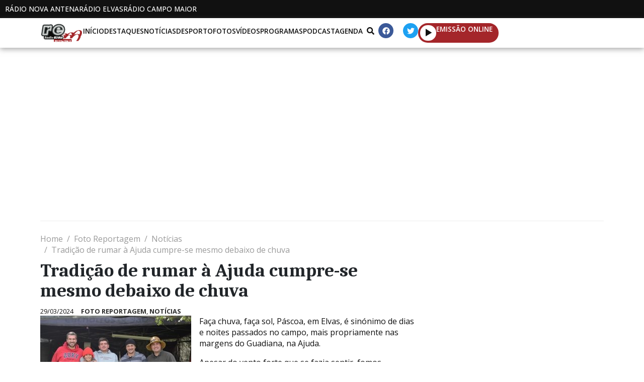

--- FILE ---
content_type: text/html; charset=UTF-8
request_url: https://radioelvas.com/2024/03/29/tradicao-de-rumar-a-ajuda-cumpre-se-mesmo-debaixo-de-chuva/
body_size: 35959
content:
<!DOCTYPE html><html lang="pt-PT"><head >	<meta charset="UTF-8" />
	<meta name="viewport" content="width=device-width, initial-scale=1" />
	<title>Tradição de rumar à Ajuda cumpre-se mesmo debaixo de chuva &#8211; Rádio Elvas</title>
<meta name='robots' content='max-image-preview:large' />
	<style>img:is([sizes="auto" i], [sizes^="auto," i]) { contain-intrinsic-size: 3000px 1500px }</style>
	
<!-- Open Graph Meta Tags generated by Blog2Social 860 - https://www.blog2social.com -->
<meta property="og:title" content="Tradição de rumar à Ajuda cumpre-se mesmo debaixo de chuva"/>
<meta property="og:description" content="Faça chuva, faça sol, Páscoa, em Elvas, é sinónimo de dias e noites passados no campo, mais propriamente nas margens do Guadiana, na Ajuda.

Apesar do vent"/>
<meta property="og:url" content="/2024/03/29/tradicao-de-rumar-a-ajuda-cumpre-se-mesmo-debaixo-de-chuva/"/>
<meta property="og:image" content="https://radioelvas.com/wp-content/uploads/2024/03/DSC0015-3-300x199-1.jpg"/>
<meta property="og:image:width" content="300" />
<meta property="og:image:height" content="199" />
<meta property="og:type" content="article"/>
<meta property="og:article:published_time" content="2024-03-29 08:15:46"/>
<meta property="og:article:modified_time" content="2024-04-05 10:21:38"/>
<meta property="og:article:tag" content="Destaque"/>
<!-- Open Graph Meta Tags generated by Blog2Social 860 - https://www.blog2social.com -->

<!-- Twitter Card generated by Blog2Social 860 - https://www.blog2social.com -->
<meta name="twitter:card" content="summary">
<meta name="twitter:title" content="Tradição de rumar à Ajuda cumpre-se mesmo debaixo de chuva"/>
<meta name="twitter:description" content="Faça chuva, faça sol, Páscoa, em Elvas, é sinónimo de dias e noites passados no campo, mais propriamente nas margens do Guadiana, na Ajuda.

Apesar do vent"/>
<meta name="twitter:image" content="https://radioelvas.com/wp-content/uploads/2024/03/DSC0015-3-300x199-1.jpg"/>
<!-- Twitter Card generated by Blog2Social 860 - https://www.blog2social.com -->
<meta name="author" content="Jornalista"/>
<link rel="alternate" type="application/rss+xml" title="Rádio Elvas &raquo; Feed" href="https://radioelvas.com/feed/" />
<link rel="alternate" type="application/rss+xml" title="Rádio Elvas &raquo; Feed de comentários" href="https://radioelvas.com/comments/feed/" />
<link rel="alternate" type="application/rss+xml" title="Feed de comentários de Rádio Elvas &raquo; Tradição de rumar à Ajuda cumpre-se mesmo debaixo de chuva" href="https://radioelvas.com/2024/03/29/tradicao-de-rumar-a-ajuda-cumpre-se-mesmo-debaixo-de-chuva/feed/" />
<script type="text/javascript">
/* <![CDATA[ */
window._wpemojiSettings = {"baseUrl":"https:\/\/s.w.org\/images\/core\/emoji\/16.0.1\/72x72\/","ext":".png","svgUrl":"https:\/\/s.w.org\/images\/core\/emoji\/16.0.1\/svg\/","svgExt":".svg","source":{"concatemoji":"https:\/\/radioelvas.com\/wp-includes\/js\/wp-emoji-release.min.js?ver=6.8.3"}};
/*! This file is auto-generated */
!function(s,n){var o,i,e;function c(e){try{var t={supportTests:e,timestamp:(new Date).valueOf()};sessionStorage.setItem(o,JSON.stringify(t))}catch(e){}}function p(e,t,n){e.clearRect(0,0,e.canvas.width,e.canvas.height),e.fillText(t,0,0);var t=new Uint32Array(e.getImageData(0,0,e.canvas.width,e.canvas.height).data),a=(e.clearRect(0,0,e.canvas.width,e.canvas.height),e.fillText(n,0,0),new Uint32Array(e.getImageData(0,0,e.canvas.width,e.canvas.height).data));return t.every(function(e,t){return e===a[t]})}function u(e,t){e.clearRect(0,0,e.canvas.width,e.canvas.height),e.fillText(t,0,0);for(var n=e.getImageData(16,16,1,1),a=0;a<n.data.length;a++)if(0!==n.data[a])return!1;return!0}function f(e,t,n,a){switch(t){case"flag":return n(e,"\ud83c\udff3\ufe0f\u200d\u26a7\ufe0f","\ud83c\udff3\ufe0f\u200b\u26a7\ufe0f")?!1:!n(e,"\ud83c\udde8\ud83c\uddf6","\ud83c\udde8\u200b\ud83c\uddf6")&&!n(e,"\ud83c\udff4\udb40\udc67\udb40\udc62\udb40\udc65\udb40\udc6e\udb40\udc67\udb40\udc7f","\ud83c\udff4\u200b\udb40\udc67\u200b\udb40\udc62\u200b\udb40\udc65\u200b\udb40\udc6e\u200b\udb40\udc67\u200b\udb40\udc7f");case"emoji":return!a(e,"\ud83e\udedf")}return!1}function g(e,t,n,a){var r="undefined"!=typeof WorkerGlobalScope&&self instanceof WorkerGlobalScope?new OffscreenCanvas(300,150):s.createElement("canvas"),o=r.getContext("2d",{willReadFrequently:!0}),i=(o.textBaseline="top",o.font="600 32px Arial",{});return e.forEach(function(e){i[e]=t(o,e,n,a)}),i}function t(e){var t=s.createElement("script");t.src=e,t.defer=!0,s.head.appendChild(t)}"undefined"!=typeof Promise&&(o="wpEmojiSettingsSupports",i=["flag","emoji"],n.supports={everything:!0,everythingExceptFlag:!0},e=new Promise(function(e){s.addEventListener("DOMContentLoaded",e,{once:!0})}),new Promise(function(t){var n=function(){try{var e=JSON.parse(sessionStorage.getItem(o));if("object"==typeof e&&"number"==typeof e.timestamp&&(new Date).valueOf()<e.timestamp+604800&&"object"==typeof e.supportTests)return e.supportTests}catch(e){}return null}();if(!n){if("undefined"!=typeof Worker&&"undefined"!=typeof OffscreenCanvas&&"undefined"!=typeof URL&&URL.createObjectURL&&"undefined"!=typeof Blob)try{var e="postMessage("+g.toString()+"("+[JSON.stringify(i),f.toString(),p.toString(),u.toString()].join(",")+"));",a=new Blob([e],{type:"text/javascript"}),r=new Worker(URL.createObjectURL(a),{name:"wpTestEmojiSupports"});return void(r.onmessage=function(e){c(n=e.data),r.terminate(),t(n)})}catch(e){}c(n=g(i,f,p,u))}t(n)}).then(function(e){for(var t in e)n.supports[t]=e[t],n.supports.everything=n.supports.everything&&n.supports[t],"flag"!==t&&(n.supports.everythingExceptFlag=n.supports.everythingExceptFlag&&n.supports[t]);n.supports.everythingExceptFlag=n.supports.everythingExceptFlag&&!n.supports.flag,n.DOMReady=!1,n.readyCallback=function(){n.DOMReady=!0}}).then(function(){return e}).then(function(){var e;n.supports.everything||(n.readyCallback(),(e=n.source||{}).concatemoji?t(e.concatemoji):e.wpemoji&&e.twemoji&&(t(e.twemoji),t(e.wpemoji)))}))}((window,document),window._wpemojiSettings);
/* ]]> */
</script>
<style id='wp-emoji-styles-inline-css' type='text/css'>

	img.wp-smiley, img.emoji {
		display: inline !important;
		border: none !important;
		box-shadow: none !important;
		height: 1em !important;
		width: 1em !important;
		margin: 0 0.07em !important;
		vertical-align: -0.1em !important;
		background: none !important;
		padding: 0 !important;
	}
</style>
<link rel='stylesheet' id='wp-block-library-css' href='https://radioelvas.com/wp-includes/css/dist/block-library/style.min.css?ver=6.8.3' type='text/css' media='all' />
<style id='wp-block-library-theme-inline-css' type='text/css'>
.wp-block-audio :where(figcaption){color:#555;font-size:13px;text-align:center}.is-dark-theme .wp-block-audio :where(figcaption){color:#ffffffa6}.wp-block-audio{margin:0 0 1em}.wp-block-code{border:1px solid #ccc;border-radius:4px;font-family:Menlo,Consolas,monaco,monospace;padding:.8em 1em}.wp-block-embed :where(figcaption){color:#555;font-size:13px;text-align:center}.is-dark-theme .wp-block-embed :where(figcaption){color:#ffffffa6}.wp-block-embed{margin:0 0 1em}.blocks-gallery-caption{color:#555;font-size:13px;text-align:center}.is-dark-theme .blocks-gallery-caption{color:#ffffffa6}:root :where(.wp-block-image figcaption){color:#555;font-size:13px;text-align:center}.is-dark-theme :root :where(.wp-block-image figcaption){color:#ffffffa6}.wp-block-image{margin:0 0 1em}.wp-block-pullquote{border-bottom:4px solid;border-top:4px solid;color:currentColor;margin-bottom:1.75em}.wp-block-pullquote cite,.wp-block-pullquote footer,.wp-block-pullquote__citation{color:currentColor;font-size:.8125em;font-style:normal;text-transform:uppercase}.wp-block-quote{border-left:.25em solid;margin:0 0 1.75em;padding-left:1em}.wp-block-quote cite,.wp-block-quote footer{color:currentColor;font-size:.8125em;font-style:normal;position:relative}.wp-block-quote:where(.has-text-align-right){border-left:none;border-right:.25em solid;padding-left:0;padding-right:1em}.wp-block-quote:where(.has-text-align-center){border:none;padding-left:0}.wp-block-quote.is-large,.wp-block-quote.is-style-large,.wp-block-quote:where(.is-style-plain){border:none}.wp-block-search .wp-block-search__label{font-weight:700}.wp-block-search__button{border:1px solid #ccc;padding:.375em .625em}:where(.wp-block-group.has-background){padding:1.25em 2.375em}.wp-block-separator.has-css-opacity{opacity:.4}.wp-block-separator{border:none;border-bottom:2px solid;margin-left:auto;margin-right:auto}.wp-block-separator.has-alpha-channel-opacity{opacity:1}.wp-block-separator:not(.is-style-wide):not(.is-style-dots){width:100px}.wp-block-separator.has-background:not(.is-style-dots){border-bottom:none;height:1px}.wp-block-separator.has-background:not(.is-style-wide):not(.is-style-dots){height:2px}.wp-block-table{margin:0 0 1em}.wp-block-table td,.wp-block-table th{word-break:normal}.wp-block-table :where(figcaption){color:#555;font-size:13px;text-align:center}.is-dark-theme .wp-block-table :where(figcaption){color:#ffffffa6}.wp-block-video :where(figcaption){color:#555;font-size:13px;text-align:center}.is-dark-theme .wp-block-video :where(figcaption){color:#ffffffa6}.wp-block-video{margin:0 0 1em}:root :where(.wp-block-template-part.has-background){margin-bottom:0;margin-top:0;padding:1.25em 2.375em}
</style>
<style id='classic-theme-styles-inline-css' type='text/css'>
/*! This file is auto-generated */
.wp-block-button__link{color:#fff;background-color:#32373c;border-radius:9999px;box-shadow:none;text-decoration:none;padding:calc(.667em + 2px) calc(1.333em + 2px);font-size:1.125em}.wp-block-file__button{background:#32373c;color:#fff;text-decoration:none}
</style>
<style id='filebird-block-filebird-gallery-style-inline-css' type='text/css'>
ul.filebird-block-filebird-gallery{margin:auto!important;padding:0!important;width:100%}ul.filebird-block-filebird-gallery.layout-grid{display:grid;grid-gap:20px;align-items:stretch;grid-template-columns:repeat(var(--columns),1fr);justify-items:stretch}ul.filebird-block-filebird-gallery.layout-grid li img{border:1px solid #ccc;box-shadow:2px 2px 6px 0 rgba(0,0,0,.3);height:100%;max-width:100%;-o-object-fit:cover;object-fit:cover;width:100%}ul.filebird-block-filebird-gallery.layout-masonry{-moz-column-count:var(--columns);-moz-column-gap:var(--space);column-gap:var(--space);-moz-column-width:var(--min-width);columns:var(--min-width) var(--columns);display:block;overflow:auto}ul.filebird-block-filebird-gallery.layout-masonry li{margin-bottom:var(--space)}ul.filebird-block-filebird-gallery li{list-style:none}ul.filebird-block-filebird-gallery li figure{height:100%;margin:0;padding:0;position:relative;width:100%}ul.filebird-block-filebird-gallery li figure figcaption{background:linear-gradient(0deg,rgba(0,0,0,.7),rgba(0,0,0,.3) 70%,transparent);bottom:0;box-sizing:border-box;color:#fff;font-size:.8em;margin:0;max-height:100%;overflow:auto;padding:3em .77em .7em;position:absolute;text-align:center;width:100%;z-index:2}ul.filebird-block-filebird-gallery li figure figcaption a{color:inherit}

</style>
<style id='global-styles-inline-css' type='text/css'>
:root{--wp--preset--aspect-ratio--square: 1;--wp--preset--aspect-ratio--4-3: 4/3;--wp--preset--aspect-ratio--3-4: 3/4;--wp--preset--aspect-ratio--3-2: 3/2;--wp--preset--aspect-ratio--2-3: 2/3;--wp--preset--aspect-ratio--16-9: 16/9;--wp--preset--aspect-ratio--9-16: 9/16;--wp--preset--color--black: #000000;--wp--preset--color--cyan-bluish-gray: #abb8c3;--wp--preset--color--white: #ffffff;--wp--preset--color--pale-pink: #f78da7;--wp--preset--color--vivid-red: #cf2e2e;--wp--preset--color--luminous-vivid-orange: #ff6900;--wp--preset--color--luminous-vivid-amber: #fcb900;--wp--preset--color--light-green-cyan: #7bdcb5;--wp--preset--color--vivid-green-cyan: #00d084;--wp--preset--color--pale-cyan-blue: #8ed1fc;--wp--preset--color--vivid-cyan-blue: #0693e3;--wp--preset--color--vivid-purple: #9b51e0;--wp--preset--gradient--vivid-cyan-blue-to-vivid-purple: linear-gradient(135deg,rgba(6,147,227,1) 0%,rgb(155,81,224) 100%);--wp--preset--gradient--light-green-cyan-to-vivid-green-cyan: linear-gradient(135deg,rgb(122,220,180) 0%,rgb(0,208,130) 100%);--wp--preset--gradient--luminous-vivid-amber-to-luminous-vivid-orange: linear-gradient(135deg,rgba(252,185,0,1) 0%,rgba(255,105,0,1) 100%);--wp--preset--gradient--luminous-vivid-orange-to-vivid-red: linear-gradient(135deg,rgba(255,105,0,1) 0%,rgb(207,46,46) 100%);--wp--preset--gradient--very-light-gray-to-cyan-bluish-gray: linear-gradient(135deg,rgb(238,238,238) 0%,rgb(169,184,195) 100%);--wp--preset--gradient--cool-to-warm-spectrum: linear-gradient(135deg,rgb(74,234,220) 0%,rgb(151,120,209) 20%,rgb(207,42,186) 40%,rgb(238,44,130) 60%,rgb(251,105,98) 80%,rgb(254,248,76) 100%);--wp--preset--gradient--blush-light-purple: linear-gradient(135deg,rgb(255,206,236) 0%,rgb(152,150,240) 100%);--wp--preset--gradient--blush-bordeaux: linear-gradient(135deg,rgb(254,205,165) 0%,rgb(254,45,45) 50%,rgb(107,0,62) 100%);--wp--preset--gradient--luminous-dusk: linear-gradient(135deg,rgb(255,203,112) 0%,rgb(199,81,192) 50%,rgb(65,88,208) 100%);--wp--preset--gradient--pale-ocean: linear-gradient(135deg,rgb(255,245,203) 0%,rgb(182,227,212) 50%,rgb(51,167,181) 100%);--wp--preset--gradient--electric-grass: linear-gradient(135deg,rgb(202,248,128) 0%,rgb(113,206,126) 100%);--wp--preset--gradient--midnight: linear-gradient(135deg,rgb(2,3,129) 0%,rgb(40,116,252) 100%);--wp--preset--font-size--small: 13px;--wp--preset--font-size--medium: 20px;--wp--preset--font-size--large: 36px;--wp--preset--font-size--x-large: 42px;--wp--preset--spacing--20: 0.44rem;--wp--preset--spacing--30: 0.67rem;--wp--preset--spacing--40: 1rem;--wp--preset--spacing--50: 1.5rem;--wp--preset--spacing--60: 2.25rem;--wp--preset--spacing--70: 3.38rem;--wp--preset--spacing--80: 5.06rem;--wp--preset--shadow--natural: 6px 6px 9px rgba(0, 0, 0, 0.2);--wp--preset--shadow--deep: 12px 12px 50px rgba(0, 0, 0, 0.4);--wp--preset--shadow--sharp: 6px 6px 0px rgba(0, 0, 0, 0.2);--wp--preset--shadow--outlined: 6px 6px 0px -3px rgba(255, 255, 255, 1), 6px 6px rgba(0, 0, 0, 1);--wp--preset--shadow--crisp: 6px 6px 0px rgba(0, 0, 0, 1);}:where(.is-layout-flex){gap: 0.5em;}:where(.is-layout-grid){gap: 0.5em;}body .is-layout-flex{display: flex;}.is-layout-flex{flex-wrap: wrap;align-items: center;}.is-layout-flex > :is(*, div){margin: 0;}body .is-layout-grid{display: grid;}.is-layout-grid > :is(*, div){margin: 0;}:where(.wp-block-columns.is-layout-flex){gap: 2em;}:where(.wp-block-columns.is-layout-grid){gap: 2em;}:where(.wp-block-post-template.is-layout-flex){gap: 1.25em;}:where(.wp-block-post-template.is-layout-grid){gap: 1.25em;}.has-black-color{color: var(--wp--preset--color--black) !important;}.has-cyan-bluish-gray-color{color: var(--wp--preset--color--cyan-bluish-gray) !important;}.has-white-color{color: var(--wp--preset--color--white) !important;}.has-pale-pink-color{color: var(--wp--preset--color--pale-pink) !important;}.has-vivid-red-color{color: var(--wp--preset--color--vivid-red) !important;}.has-luminous-vivid-orange-color{color: var(--wp--preset--color--luminous-vivid-orange) !important;}.has-luminous-vivid-amber-color{color: var(--wp--preset--color--luminous-vivid-amber) !important;}.has-light-green-cyan-color{color: var(--wp--preset--color--light-green-cyan) !important;}.has-vivid-green-cyan-color{color: var(--wp--preset--color--vivid-green-cyan) !important;}.has-pale-cyan-blue-color{color: var(--wp--preset--color--pale-cyan-blue) !important;}.has-vivid-cyan-blue-color{color: var(--wp--preset--color--vivid-cyan-blue) !important;}.has-vivid-purple-color{color: var(--wp--preset--color--vivid-purple) !important;}.has-black-background-color{background-color: var(--wp--preset--color--black) !important;}.has-cyan-bluish-gray-background-color{background-color: var(--wp--preset--color--cyan-bluish-gray) !important;}.has-white-background-color{background-color: var(--wp--preset--color--white) !important;}.has-pale-pink-background-color{background-color: var(--wp--preset--color--pale-pink) !important;}.has-vivid-red-background-color{background-color: var(--wp--preset--color--vivid-red) !important;}.has-luminous-vivid-orange-background-color{background-color: var(--wp--preset--color--luminous-vivid-orange) !important;}.has-luminous-vivid-amber-background-color{background-color: var(--wp--preset--color--luminous-vivid-amber) !important;}.has-light-green-cyan-background-color{background-color: var(--wp--preset--color--light-green-cyan) !important;}.has-vivid-green-cyan-background-color{background-color: var(--wp--preset--color--vivid-green-cyan) !important;}.has-pale-cyan-blue-background-color{background-color: var(--wp--preset--color--pale-cyan-blue) !important;}.has-vivid-cyan-blue-background-color{background-color: var(--wp--preset--color--vivid-cyan-blue) !important;}.has-vivid-purple-background-color{background-color: var(--wp--preset--color--vivid-purple) !important;}.has-black-border-color{border-color: var(--wp--preset--color--black) !important;}.has-cyan-bluish-gray-border-color{border-color: var(--wp--preset--color--cyan-bluish-gray) !important;}.has-white-border-color{border-color: var(--wp--preset--color--white) !important;}.has-pale-pink-border-color{border-color: var(--wp--preset--color--pale-pink) !important;}.has-vivid-red-border-color{border-color: var(--wp--preset--color--vivid-red) !important;}.has-luminous-vivid-orange-border-color{border-color: var(--wp--preset--color--luminous-vivid-orange) !important;}.has-luminous-vivid-amber-border-color{border-color: var(--wp--preset--color--luminous-vivid-amber) !important;}.has-light-green-cyan-border-color{border-color: var(--wp--preset--color--light-green-cyan) !important;}.has-vivid-green-cyan-border-color{border-color: var(--wp--preset--color--vivid-green-cyan) !important;}.has-pale-cyan-blue-border-color{border-color: var(--wp--preset--color--pale-cyan-blue) !important;}.has-vivid-cyan-blue-border-color{border-color: var(--wp--preset--color--vivid-cyan-blue) !important;}.has-vivid-purple-border-color{border-color: var(--wp--preset--color--vivid-purple) !important;}.has-vivid-cyan-blue-to-vivid-purple-gradient-background{background: var(--wp--preset--gradient--vivid-cyan-blue-to-vivid-purple) !important;}.has-light-green-cyan-to-vivid-green-cyan-gradient-background{background: var(--wp--preset--gradient--light-green-cyan-to-vivid-green-cyan) !important;}.has-luminous-vivid-amber-to-luminous-vivid-orange-gradient-background{background: var(--wp--preset--gradient--luminous-vivid-amber-to-luminous-vivid-orange) !important;}.has-luminous-vivid-orange-to-vivid-red-gradient-background{background: var(--wp--preset--gradient--luminous-vivid-orange-to-vivid-red) !important;}.has-very-light-gray-to-cyan-bluish-gray-gradient-background{background: var(--wp--preset--gradient--very-light-gray-to-cyan-bluish-gray) !important;}.has-cool-to-warm-spectrum-gradient-background{background: var(--wp--preset--gradient--cool-to-warm-spectrum) !important;}.has-blush-light-purple-gradient-background{background: var(--wp--preset--gradient--blush-light-purple) !important;}.has-blush-bordeaux-gradient-background{background: var(--wp--preset--gradient--blush-bordeaux) !important;}.has-luminous-dusk-gradient-background{background: var(--wp--preset--gradient--luminous-dusk) !important;}.has-pale-ocean-gradient-background{background: var(--wp--preset--gradient--pale-ocean) !important;}.has-electric-grass-gradient-background{background: var(--wp--preset--gradient--electric-grass) !important;}.has-midnight-gradient-background{background: var(--wp--preset--gradient--midnight) !important;}.has-small-font-size{font-size: var(--wp--preset--font-size--small) !important;}.has-medium-font-size{font-size: var(--wp--preset--font-size--medium) !important;}.has-large-font-size{font-size: var(--wp--preset--font-size--large) !important;}.has-x-large-font-size{font-size: var(--wp--preset--font-size--x-large) !important;}
:where(.wp-block-post-template.is-layout-flex){gap: 1.25em;}:where(.wp-block-post-template.is-layout-grid){gap: 1.25em;}
:where(.wp-block-columns.is-layout-flex){gap: 2em;}:where(.wp-block-columns.is-layout-grid){gap: 2em;}
:root :where(.wp-block-pullquote){font-size: 1.5em;line-height: 1.6;}
</style>
<link rel='stylesheet' id='lbwps-styles-css' href='https://radioelvas.com/wp-content/plugins/lightbox-photoswipe/assets/ps4/styles/default.css?ver=5.7.3' type='text/css' media='all' />
<link rel='stylesheet' id='jupiterx-popups-animation-css' href='https://radioelvas.com/wp-content/plugins/jupiterx-core/includes/extensions/raven/assets/lib/animate/animate.min.css?ver=4.10.1' type='text/css' media='all' />
<link rel='stylesheet' id='jupiterx-css' href='https://radioelvas.com/wp-content/themes/jupiterx/lib/assets/dist/css/frontend.min.css?ver=4.10.1' type='text/css' media='all' />
<link rel='stylesheet' id='jupiterx-elements-dynamic-styles-css' href='https://radioelvas.com/wp-content/uploads/jupiterx/compiler/jupiterx-elements-dynamic-styles/style.css?ver=8966b26' type='text/css' media='all' />
<link rel='stylesheet' id='elementor-frontend-css' href='https://radioelvas.com/wp-content/plugins/elementor/assets/css/frontend.min.css?ver=3.32.3' type='text/css' media='all' />
<link rel='stylesheet' id='font-awesome-css' href='https://radioelvas.com/wp-content/plugins/elementor/assets/lib/font-awesome/css/font-awesome.min.css?ver=4.7.0' type='text/css' media='all' />
<link rel='stylesheet' id='jupiterx-core-raven-frontend-css' href='https://radioelvas.com/wp-content/plugins/jupiterx-core/includes/extensions/raven/assets/css/frontend.min.css?ver=6.8.3' type='text/css' media='all' />
<style id='jupiterx-core-raven-frontend-inline-css' type='text/css'>
.jupiterx-main-content{ padding: 0px } .jupiterx-main-content > .container { max-width: inherit; padding: 0px }.jupiterx-layout-builder-template > .row { margin: 0; } .jupiterx-layout-builder-template > .row > #jupiterx-primary { padding: 0; }
</style>
<link rel='stylesheet' id='elementor-post-12-css' href='https://radioelvas.com/wp-content/uploads/elementor/css/post-12.css?ver=1766308043' type='text/css' media='all' />
<link rel='stylesheet' id='flatpickr-css' href='https://radioelvas.com/wp-content/plugins/elementor/assets/lib/flatpickr/flatpickr.min.css?ver=4.6.13' type='text/css' media='all' />
<link rel='stylesheet' id='elementor-gf-caladea-css' href='https://fonts.googleapis.com/css?family=Caladea:100,100italic,200,200italic,300,300italic,400,400italic,500,500italic,600,600italic,700,700italic,800,800italic,900,900italic&#038;display=auto' type='text/css' media='all' />
<link rel='stylesheet' id='elementor-gf-opensans-css' href='https://fonts.googleapis.com/css?family=Open+Sans:100,100italic,200,200italic,300,300italic,400,400italic,500,500italic,600,600italic,700,700italic,800,800italic,900,900italic&#038;display=auto' type='text/css' media='all' />
<script type="text/javascript" src="https://radioelvas.com/wp-includes/js/jquery/jquery.min.js?ver=3.7.1" id="jquery-core-js"></script>
<script type="text/javascript" src="https://radioelvas.com/wp-includes/js/jquery/jquery-migrate.min.js?ver=3.4.1" id="jquery-migrate-js"></script>
<script type="text/javascript" src="https://radioelvas.com/wp-content/themes/jupiterx/lib/assets/dist/js/utils.min.js?ver=4.10.1" id="jupiterx-utils-js"></script>
<link rel="https://api.w.org/" href="https://radioelvas.com/wp-json/" /><link rel="alternate" title="JSON" type="application/json" href="https://radioelvas.com/wp-json/wp/v2/posts/568478" /><link rel="EditURI" type="application/rsd+xml" title="RSD" href="https://radioelvas.com/xmlrpc.php?rsd" />
<meta name="generator" content="WordPress 6.8.3" />
<link rel="canonical" href="https://radioelvas.com/2024/03/29/tradicao-de-rumar-a-ajuda-cumpre-se-mesmo-debaixo-de-chuva/" />
<link rel='shortlink' href='https://radioelvas.com/?p=568478' />
<link rel="alternate" title="oEmbed (JSON)" type="application/json+oembed" href="https://radioelvas.com/wp-json/oembed/1.0/embed?url=https%3A%2F%2Fradioelvas.com%2F2024%2F03%2F29%2Ftradicao-de-rumar-a-ajuda-cumpre-se-mesmo-debaixo-de-chuva%2F" />
<link rel="alternate" title="oEmbed (XML)" type="text/xml+oembed" href="https://radioelvas.com/wp-json/oembed/1.0/embed?url=https%3A%2F%2Fradioelvas.com%2F2024%2F03%2F29%2Ftradicao-de-rumar-a-ajuda-cumpre-se-mesmo-debaixo-de-chuva%2F&#038;format=xml" />
<meta name="generator" content="Elementor 3.32.3; features: e_font_icon_svg, additional_custom_breakpoints; settings: css_print_method-external, google_font-enabled, font_display-auto">
			<style>
				.e-con.e-parent:nth-of-type(n+4):not(.e-lazyloaded):not(.e-no-lazyload),
				.e-con.e-parent:nth-of-type(n+4):not(.e-lazyloaded):not(.e-no-lazyload) * {
					background-image: none !important;
				}
				@media screen and (max-height: 1024px) {
					.e-con.e-parent:nth-of-type(n+3):not(.e-lazyloaded):not(.e-no-lazyload),
					.e-con.e-parent:nth-of-type(n+3):not(.e-lazyloaded):not(.e-no-lazyload) * {
						background-image: none !important;
					}
				}
				@media screen and (max-height: 640px) {
					.e-con.e-parent:nth-of-type(n+2):not(.e-lazyloaded):not(.e-no-lazyload),
					.e-con.e-parent:nth-of-type(n+2):not(.e-lazyloaded):not(.e-no-lazyload) * {
						background-image: none !important;
					}
				}
			</style>
					<link rel="pingback" href="https://radioelvas.com/xmlrpc.php">
		<link rel="icon" href="https://radioelvas.com/wp-content/uploads/2024/02/Favicon-RE-150x150.png" sizes="32x32" />
<link rel="icon" href="https://radioelvas.com/wp-content/uploads/2024/02/Favicon-RE-300x300.png" sizes="192x192" />
<link rel="apple-touch-icon" href="https://radioelvas.com/wp-content/uploads/2024/02/Favicon-RE-300x300.png" />
<meta name="msapplication-TileImage" content="https://radioelvas.com/wp-content/uploads/2024/02/Favicon-RE-300x300.png" />
		<style type="text/css" id="wp-custom-css">
			.container-mxwidth{
    max-width: 1500px;
}

/* Change the image on hover */
.elementor-widget-raven-advanced-posts[class*=raven-hover-] .raven-post-image img{
    transition: none!important;
}
.elementor-widget-raven-advanced-posts[class*=raven-hover-] .raven-post-image img{
    transition: all 0.2s ease-in-out!important;
}

/* Adjust post meta */
.raven-post-meta a, .raven-breadcrumbs a {
    pointer-events: none;
    cursor: pointer;
}
.raven-post-meta-item {
    display: block;
}
.raven-post-meta .raven-post-categories a, .raven-post-meta-terms-list a {
    color: #2B2B2B!important;
    font-weight: 700!important;
}

/* Remove posts preloader */
.raven-posts-preloader {
    height: 0px!important;
}

/* Customise the slider */
.eb-slider-item img{
	height: 520px!important;
}
.wp-block-slider-block-slider-block{
	padding-top: 15px!important;
	padding-bottom: 15px;
	width: 100%;
	margin: 0 auto;
}
.slick-slide > *{
	padding: 0px!important;
}
.slick-prev{
	left: 46%!important;
	top: 550px!important;
}
.slick-next{
	right: 46%!important;
	top: 550px!important;
}
.slick-dots{
	display: none!important;
}
@media (max-width: 767px){
	.eb-slider-item img{
	height: 250px!important;
	}
	.slick-prev{
	left: 40%!important;
	top: 280px!important;
	}
	.slick-next{
	right: 40%!important;	
	top: 280px!important;
	}
}

/* Adjust the post title length */
/* .raven-post .raven-post-title-link{
	display: -webkit-box;
	-webkit-line-clamp: 2;
	-webkit-box-orient: vertical;
	white-space: normal;
	overflow: hidden;
	text-overflow: ellipsis;
} */		</style>
		</head><body class="wp-singular post-template-default single single-post postid-568478 single-format-standard wp-custom-logo wp-theme-jupiterx no-js elementor-default elementor-kit-12 jupiterx-post-template-" itemscope="itemscope" itemtype="http://schema.org/WebPage"><a class="jupiterx-a11y jupiterx-a11y-skip-navigation-link" href="#jupiterx-main">Skip to content</a><div class="jupiterx-site"><header class="jupiterx-header" data-jupiterx-settings="{&quot;breakpoint&quot;:&quot;767.98&quot;,&quot;behavior&quot;:&quot;&quot;,&quot;elementor_background_background&quot;:&quot;classic&quot;,&quot;elementor_background_color&quot;:&quot;#FFFFFF&quot;,&quot;elementor_raven_custom_css_widget&quot;:&quot;.raven-post-meta a{\n    pointer-events: none;\n    cursor: default;\n}\n.raven-post-meta-item{\n    display: block;\n}\n.raven-posts-preloader{\n    height: 0px!important;\n}\n.raven-post-categories a{\n    color: #BF2B34!important;\n    font-weight: 700!important;\n}&quot;}" role="banner" itemscope="itemscope" itemtype="http://schema.org/WPHeader"><style>.elementor-541278 .elementor-element.elementor-element-4d4dbbcd{--display:flex;--flex-direction:row;--container-widget-width:initial;--container-widget-height:100%;--container-widget-flex-grow:1;--container-widget-align-self:stretch;--flex-wrap-mobile:wrap;--justify-content:center;--padding-top:10px;--padding-bottom:10px;--padding-left:10px;--padding-right:10px;}.elementor-541278 .elementor-element.elementor-element-4d4dbbcd:not(.elementor-motion-effects-element-type-background), .elementor-541278 .elementor-element.elementor-element-4d4dbbcd > .elementor-motion-effects-container > .elementor-motion-effects-layer{background-color:var( --e-global-color-primary );}.elementor-541278 .elementor-element.elementor-element-1c8238e{--display:flex;--flex-direction:row;--container-widget-width:initial;--container-widget-height:100%;--container-widget-flex-grow:1;--container-widget-align-self:stretch;--flex-wrap-mobile:wrap;--justify-content:center;--gap:50px 50px;--row-gap:50px;--column-gap:50px;--padding-top:0px;--padding-bottom:0px;--padding-left:0px;--padding-right:0px;}.elementor-widget-text-editor{font-family:var( --e-global-typography-text-font-family ), Sans-serif;font-size:var( --e-global-typography-text-font-size );font-weight:var( --e-global-typography-text-font-weight );line-height:var( --e-global-typography-text-line-height );color:var( --e-global-color-text );}.elementor-widget-text-editor.elementor-drop-cap-view-stacked .elementor-drop-cap{background-color:var( --e-global-color-primary );}.elementor-widget-text-editor.elementor-drop-cap-view-framed .elementor-drop-cap, .elementor-widget-text-editor.elementor-drop-cap-view-default .elementor-drop-cap{color:var( --e-global-color-primary );border-color:var( --e-global-color-primary );}.elementor-541278 .elementor-element.elementor-element-38dbf297{font-family:var( --e-global-typography-a8e26de-font-family ), Sans-serif;font-size:var( --e-global-typography-a8e26de-font-size );font-weight:var( --e-global-typography-a8e26de-font-weight );text-transform:var( --e-global-typography-a8e26de-text-transform );line-height:var( --e-global-typography-a8e26de-line-height );color:var( --e-global-color-secondary );}.elementor-541278 .elementor-element.elementor-element-2bb39036{font-family:var( --e-global-typography-a8e26de-font-family ), Sans-serif;font-size:var( --e-global-typography-a8e26de-font-size );font-weight:var( --e-global-typography-a8e26de-font-weight );text-transform:var( --e-global-typography-a8e26de-text-transform );line-height:var( --e-global-typography-a8e26de-line-height );color:var( --e-global-color-secondary );}.elementor-541278 .elementor-element.elementor-element-6ec7ca0a{font-family:var( --e-global-typography-a8e26de-font-family ), Sans-serif;font-size:var( --e-global-typography-a8e26de-font-size );font-weight:var( --e-global-typography-a8e26de-font-weight );text-transform:var( --e-global-typography-a8e26de-text-transform );line-height:var( --e-global-typography-a8e26de-line-height );color:var( --e-global-color-secondary );}.elementor-541278 .elementor-element.elementor-element-730d9b7b{--display:flex;--flex-direction:row;--container-widget-width:initial;--container-widget-height:100%;--container-widget-flex-grow:1;--container-widget-align-self:stretch;--flex-wrap-mobile:wrap;--justify-content:center;box-shadow:0px 3px 10px 0px rgba(83.99999999999999, 83.99999999999999, 83.99999999999999, 0.5019607843137255);}.elementor-541278 .elementor-element.elementor-element-730d9b7b:not(.elementor-motion-effects-element-type-background), .elementor-541278 .elementor-element.elementor-element-730d9b7b > .elementor-motion-effects-container > .elementor-motion-effects-layer{background-color:var( --e-global-color-secondary );}.elementor-541278 .elementor-element.elementor-element-4d72c994{--display:flex;--flex-direction:row;--container-widget-width:calc( ( 1 - var( --container-widget-flex-grow ) ) * 100% );--container-widget-height:100%;--container-widget-flex-grow:1;--container-widget-align-self:stretch;--flex-wrap-mobile:wrap;--justify-content:space-between;--align-items:center;--gap:20px 20px;--row-gap:20px;--column-gap:20px;--flex-wrap:wrap;--padding-top:10px;--padding-bottom:10px;--padding-left:80px;--padding-right:80px;}.elementor-widget-image .widget-image-caption{color:var( --e-global-color-text );font-family:var( --e-global-typography-text-font-family ), Sans-serif;font-size:var( --e-global-typography-text-font-size );font-weight:var( --e-global-typography-text-font-weight );line-height:var( --e-global-typography-text-line-height );}.elementor-541278 .elementor-element.elementor-element-29c3b3c2{width:var( --container-widget-width, 85px );max-width:85px;--container-widget-width:85px;--container-widget-flex-grow:0;}.elementor-541278 .elementor-element.elementor-element-29c3b3c2.elementor-element{--align-self:center;}.elementor-541278 .elementor-element.elementor-element-629693a{--display:flex;--flex-direction:row;--container-widget-width:calc( ( 1 - var( --container-widget-flex-grow ) ) * 100% );--container-widget-height:100%;--container-widget-flex-grow:1;--container-widget-align-self:stretch;--flex-wrap-mobile:wrap;--align-items:center;--gap:15px 15px;--row-gap:15px;--column-gap:15px;}.elementor-widget-raven-advanced-nav-menu nav.raven-adnav-menu-main:not(.raven-adnav-menu-dropdown):not(.raven-adnav-menu-offcanvas) .raven-adnav-menu > li > a.raven-menu-item span.link-label{font-family:var( --e-global-typography-text-font-family ), Sans-serif;font-weight:var( --e-global-typography-text-font-weight );line-height:var( --e-global-typography-text-line-height );}.elementor-widget-raven-advanced-nav-menu nav.raven-adnav-menu-main:not(.raven-adnav-menu-dropdown):not(.raven-adnav-menu-offcanvas) .raven-adnav-menu > li > a.raven-menu-item{font-size:var( --e-global-typography-text-font-size );}.elementor-widget-raven-advanced-nav-menu nav.raven-adnav-menu-main:not(.raven-adnav-menu-dropdown):not(.raven-adnav-menu-offcanvas) .raven-adnav-menu > li > a.raven-menu-item svg.sub-arrow{width:var( --e-global-typography-text-font-size );height:var( --e-global-typography-text-font-size );}.elementor-widget-raven-advanced-nav-menu nav.raven-adnav-menu-main:not(.raven-adnav-menu-dropdown):not(.raven-adnav-menu-offcanvas) .raven-adnav-menu > li > a.raven-menu-item .sub-arrow svg{width:var( --e-global-typography-text-font-size );height:var( --e-global-typography-text-font-size );}.elementor-widget-raven-advanced-nav-menu nav.raven-adnav-menu-main:not(.raven-adnav-menu-dropdown):not(.raven-adnav-menu-offcanvas) .raven-adnav-menu > li > a:not(.active-link){color:var( --e-global-color-text );}.elementor-widget-raven-advanced-nav-menu nav.raven-adnav-menu-main:not(.raven-adnav-menu-dropdown):not(.raven-adnav-menu-offcanvas) .raven-adnav-menu > li:hover > a:not(.active-link){color:var( --e-global-color-accent );}.elementor-widget-raven-advanced-nav-menu nav.raven-adnav-menu-main:not(.raven-adnav-menu-dropdown):not(.raven-adnav-menu-offcanvas) .raven-adnav-menu > li > a.active-link{color:var( --e-global-color-accent );}.elementor-widget-raven-advanced-nav-menu nav.raven-adnav-menu-main:not(.raven-adnav-menu-dropdown):not(.raven-adnav-menu-offcanvas) ul.submenu > li > a.raven-submenu-item span.link-label{font-family:var( --e-global-typography-text-font-family ), Sans-serif;font-size:var( --e-global-typography-text-font-size );font-weight:var( --e-global-typography-text-font-weight );line-height:var( --e-global-typography-text-line-height );}.elementor-widget-raven-advanced-nav-menu nav.raven-adnav-menu-main.raven-adnav-menu-offcanvas ul.submenu > li > a.raven-submenu-item span.link-label{font-family:var( --e-global-typography-text-font-family ), Sans-serif;font-size:var( --e-global-typography-text-font-size );font-weight:var( --e-global-typography-text-font-weight );line-height:var( --e-global-typography-text-line-height );}.elementor-widget-raven-advanced-nav-menu nav.raven-adnav-menu-main:not(.raven-adnav-menu-dropdown) ul.submenu > li > a.raven-submenu-item{color:var( --e-global-color-text );}.elementor-widget-raven-advanced-nav-menu nav.raven-adnav-menu-mobile ul.submenu > li > a.raven-submenu-item{color:var( --e-global-color-text );}.elementor-widget-raven-advanced-nav-menu nav.raven-adnav-menu-main.raven-adnav-menu-offcanvas ul.submenu > li > a.raven-submenu-item{color:var( --e-global-color-text );}.elementor-widget-raven-advanced-nav-menu nav.raven-adnav-menu-main:not(.raven-adnav-menu-dropdown) ul.submenu > li > a:hover:not(.active-link){color:var( --e-global-color-accent );}.elementor-widget-raven-advanced-nav-menu nav.raven-adnav-menu-mobile ul.submenu > li > a:hover:not(.active-link){color:var( --e-global-color-accent );}.elementor-widget-raven-advanced-nav-menu nav.raven-adnav-menu-main.raven-adnav-menu-offcanvas ul.submenu > li > a:hover:not(.active-link){color:var( --e-global-color-accent );}.elementor-widget-raven-advanced-nav-menu nav.raven-adnav-menu-main:not(.raven-adnav-menu-dropdown) ul.submenu > li > a.active-link{color:var( --e-global-color-accent );}.elementor-widget-raven-advanced-nav-menu nav.raven-adnav-menu-mobile ul.submenu > li > a.active-link{color:var( --e-global-color-accent );}.elementor-widget-raven-advanced-nav-menu nav.raven-adnav-menu-main.raven-adnav-menu-offcanvas ul.submenu > li > a.active-link{color:var( --e-global-color-accent );}
					.elementor-widget-raven-advanced-nav-menu nav.raven-adnav-menu-mobile ul.raven-adnav-menu li > a span.link-label,
					.elementor-widget-raven-advanced-nav-menu nav.raven-adnav-menu-main.raven-adnav-menu-dropdown ul.raven-adnav-menu li > a span.link-label,
					.elementor-widget-raven-advanced-nav-menu nav.raven-adnav-menu-main.raven-adnav-menu-offcanvas ul.raven-adnav-menu li > a span.link-label
				{font-family:var( --e-global-typography-text-font-family ), Sans-serif;font-weight:var( --e-global-typography-text-font-weight );line-height:var( --e-global-typography-text-line-height );}.elementor-widget-raven-advanced-nav-menu nav.raven-adnav-menu-mobile ul.raven-adnav-menu li.menu-item > a{font-size:var( --e-global-typography-text-font-size );}.elementor-widget-raven-advanced-nav-menu nav.raven-adnav-menu-main.raven-adnav-menu-dropdown ul.raven-adnav-menu li.menu-item > a{font-size:var( --e-global-typography-text-font-size );}.elementor-widget-raven-advanced-nav-menu nav.raven-adnav-menu-main.raven-adnav-menu-offcanvas ul.raven-adnav-menu li.menu-item > a{font-size:var( --e-global-typography-text-font-size );}.elementor-widget-raven-advanced-nav-menu nav.raven-adnav-menu-mobile ul.raven-adnav-menu li > a svg.sub-arrow{width:var( --e-global-typography-text-font-size );height:var( --e-global-typography-text-font-size );}.elementor-widget-raven-advanced-nav-menu nav.raven-adnav-menu-mobile ul.raven-adnav-menu li > a .sub-arrow svg{width:var( --e-global-typography-text-font-size );height:var( --e-global-typography-text-font-size );}.elementor-widget-raven-advanced-nav-menu nav.raven-adnav-menu-main.raven-adnav-menu-dropdown ul.raven-adnav-menu li > a svg.sub-arrow{width:var( --e-global-typography-text-font-size );height:var( --e-global-typography-text-font-size );}.elementor-widget-raven-advanced-nav-menu nav.raven-adnav-menu-main.raven-adnav-menu-dropdown ul.raven-adnav-menu li > a .sub-arrow svg{width:var( --e-global-typography-text-font-size );height:var( --e-global-typography-text-font-size );}.elementor-widget-raven-advanced-nav-menu nav.raven-adnav-menu-main.raven-adnav-menu-offcanvas ul.raven-adnav-menu li > a svg.sub-arrow{width:var( --e-global-typography-text-font-size );height:var( --e-global-typography-text-font-size );}.elementor-widget-raven-advanced-nav-menu nav.raven-adnav-menu-main.raven-adnav-menu-offcanvas ul.raven-adnav-menu li > a .sub-arrow svg{width:var( --e-global-typography-text-font-size );height:var( --e-global-typography-text-font-size );}.elementor-widget-raven-advanced-nav-menu nav.raven-adnav-menu-mobile .raven-adnav-menu li > a.raven-menu-item{color:var( --e-global-color-text );}.elementor-widget-raven-advanced-nav-menu nav.raven-adnav-menu-main.raven-adnav-menu-dropdown .raven-adnav-menu li > a.raven-menu-item{color:var( --e-global-color-text );}.elementor-widget-raven-advanced-nav-menu nav.raven-adnav-menu-main.raven-adnav-menu-offcanvas .raven-adnav-menu li > a.raven-menu-item{color:var( --e-global-color-text );}.elementor-widget-raven-advanced-nav-menu nav.raven-adnav-menu-mobile .raven-adnav-menu li > a.raven-menu-item:not(.active-link):hover{color:var( --e-global-color-accent );}.elementor-widget-raven-advanced-nav-menu nav.raven-adnav-menu-main.raven-adnav-menu-dropdown .raven-adnav-menu li > a.raven-menu-item:not(.active-link):hover{color:var( --e-global-color-accent );}.elementor-widget-raven-advanced-nav-menu nav.raven-adnav-menu-main.raven-adnav-menu-offcanvas .raven-adnav-menu li > a.raven-menu-item:not(.active-link):hover{color:var( --e-global-color-accent );}.elementor-widget-raven-advanced-nav-menu nav.raven-adnav-menu-mobile .raven-adnav-menu li > a.raven-menu-item:not(.active-link).highlighted{color:var( --e-global-color-accent );}.elementor-widget-raven-advanced-nav-menu nav.raven-adnav-menu-main.raven-adnav-menu-dropdown .raven-adnav-menu li > a.raven-menu-item:not(.active-link).highlighted{color:var( --e-global-color-accent );}.elementor-widget-raven-advanced-nav-menu nav.raven-adnav-menu-main.raven-adnav-menu-offcanvas .raven-adnav-menu li > a.raven-menu-item:not(.active-link).highlighted{color:var( --e-global-color-accent );}.elementor-widget-raven-advanced-nav-menu .raven-adnav-menu-mobile .raven-adnav-menu li > a.active-link{color:var( --e-global-color-accent );}.elementor-widget-raven-advanced-nav-menu nav.raven-adnav-menu-main.raven-adnav-menu-dropdown .raven-adnav-menu li > a.active-link{color:var( --e-global-color-accent );}.elementor-widget-raven-advanced-nav-menu nav.raven-adnav-menu-main.raven-adnav-menu-offcanvas .raven-adnav-menu li > a.active-link{color:var( --e-global-color-accent );}.elementor-541278 .elementor-element.elementor-element-7f4c8855 nav.raven-adnav-menu-horizontal ul.submenu a.raven-link-item{justify-content:center;}.elementor-541278 .elementor-element.elementor-element-7f4c8855 nav.raven-adnav-menu-vertical ul.submenu a.raven-link-item{justify-content:center;}.elementor-541278 .elementor-element.elementor-element-7f4c8855 nav.raven-adnav-menu-offcanvas ul.submenu a.raven-link-item{justify-content:center;}.elementor-541278 .elementor-element.elementor-element-7f4c8855 nav.raven-adnav-menu-mobile,.elementor-541278 .elementor-element.elementor-element-7f4c8855 nav.raven-adnav-menu-main.raven-adnav-menu-dropdown,.elementor-541278 .elementor-element.elementor-element-7f4c8855 nav.raven-adnav-menu-main.raven-adnav-menu-offcanvas{background-color:var( --e-global-color-secondary );}.elementor-541278 .elementor-element.elementor-element-7f4c8855 nav.raven-adnav-menu-mobile ul.raven-adnav-menu li.menu-item > a{justify-content:flex-start;font-size:0.9em;}.elementor-541278 .elementor-element.elementor-element-7f4c8855 nav.raven-adnav-menu-main.raven-adnav-menu-dropdown ul.raven-adnav-menu li.menu-item > a{justify-content:flex-start;font-size:0.9em;}.elementor-541278 .elementor-element.elementor-element-7f4c8855 nav.raven-adnav-menu-main.raven-adnav-menu-offcanvas ul.raven-adnav-menu li.menu-item > a{justify-content:flex-start;font-size:0.9em;}.elementor-541278 .elementor-element.elementor-element-7f4c8855 nav.raven-adnav-menu-main:not(.raven-adnav-menu-dropdown):not(.raven-adnav-menu-offcanvas) .raven-adnav-menu > li > a.raven-menu-item span.link-label{font-family:var( --e-global-typography-6571fcc-font-family ), Sans-serif;font-weight:var( --e-global-typography-6571fcc-font-weight );text-transform:var( --e-global-typography-6571fcc-text-transform );line-height:var( --e-global-typography-6571fcc-line-height );}.elementor-541278 .elementor-element.elementor-element-7f4c8855 nav.raven-adnav-menu-main:not(.raven-adnav-menu-dropdown):not(.raven-adnav-menu-offcanvas) .raven-adnav-menu > li > a.raven-menu-item{font-size:var( --e-global-typography-6571fcc-font-size );padding:8px 0px 8px 0px;}.elementor-541278 .elementor-element.elementor-element-7f4c8855 nav.raven-adnav-menu-main:not(.raven-adnav-menu-dropdown):not(.raven-adnav-menu-offcanvas) .raven-adnav-menu > li > a.raven-menu-item svg.sub-arrow{width:var( --e-global-typography-6571fcc-font-size );height:var( --e-global-typography-6571fcc-font-size );}.elementor-541278 .elementor-element.elementor-element-7f4c8855 nav.raven-adnav-menu-main:not(.raven-adnav-menu-dropdown):not(.raven-adnav-menu-offcanvas) .raven-adnav-menu > li > a.raven-menu-item .sub-arrow svg{width:var( --e-global-typography-6571fcc-font-size );height:var( --e-global-typography-6571fcc-font-size );}.elementor-541278 .elementor-element.elementor-element-7f4c8855{--menu-item-gap:23px;--pointer-width:4px;--pointer-color-hover:var( --e-global-color-text );--pointer-color-active:var( --e-global-color-text );--menu-icon-color-normal:#666666;--menu-icon-color-hover:#666666;--menu-icon-color-active:#666666;--adnav-scrollbar-bg-color:var( --e-global-color-secondary );}.elementor-541278 .elementor-element.elementor-element-7f4c8855 nav.raven-adnav-menu-main:not(.raven-adnav-menu-dropdown):not(.raven-adnav-menu-offcanvas) .raven-adnav-menu > li > a:not(.active-link){color:var( --e-global-color-primary );}.elementor-541278 .elementor-element.elementor-element-7f4c8855 nav.raven-adnav-menu-main:not(.raven-adnav-menu-dropdown):not(.raven-adnav-menu-offcanvas) .raven-adnav-menu > li:hover > a:not(.active-link){color:var( --e-global-color-text );}.elementor-541278 .elementor-element.elementor-element-7f4c8855 nav.raven-adnav-menu-main:not(.raven-adnav-menu-dropdown):not(.raven-adnav-menu-offcanvas) .raven-adnav-menu > li > a.active-link{color:var( --e-global-color-text );}.elementor-541278 .elementor-element.elementor-element-7f4c8855 nav.raven-adnav-menu-main:not(.raven-adnav-menu-dropdown):not(.raven-adnav-menu-offcanvas) ul.submenu > li > a.raven-submenu-item{padding:10px 10px 10px 10px;}.elementor-541278 .elementor-element.elementor-element-7f4c8855 nav.raven-adnav-menu-main.raven-adnav-menu-vertical ul.submenu > li:not(:last-of-type){border-bottom-style:none;}.elementor-541278 .elementor-element.elementor-element-7f4c8855.submenu-position-bottom  nav.raven-adnav-menu-main.raven-adnav-menu-horizontal ul.submenu > li:not(:last-of-type){border-bottom-style:none;}.elementor-541278 .elementor-element.elementor-element-7f4c8855.submenu-position-top  nav.raven-adnav-menu-main.raven-adnav-menu-horizontal ul.submenu > li:not(:first-of-type){border-top-style:none;}.elementor-541278 .elementor-element.elementor-element-7f4c8855 nav.raven-adnav-menu-main.raven-adnav-menu-offcanvas ul.submenu > li:not(:last-of-type){border-bottom-style:none;}.elementor-541278 .elementor-element.elementor-element-7f4c8855 nav.raven-adnav-menu-main:not(.raven-adnav-menu-dropdown) ul.submenu > li > a.raven-submenu-item{color:#FFFFFF;background-color:#111111;}.elementor-541278 .elementor-element.elementor-element-7f4c8855 nav.raven-adnav-menu-mobile ul.submenu > li > a.raven-submenu-item{color:#FFFFFF;background-color:#111111;}.elementor-541278 .elementor-element.elementor-element-7f4c8855 nav.raven-adnav-menu-main:not(.raven-adnav-menu-dropdown) ul.submenu > li > a:hover:not(.active-link){color:#BBBBBB;}.elementor-541278 .elementor-element.elementor-element-7f4c8855 nav.raven-adnav-menu-mobile ul.submenu > li > a:hover:not(.active-link){color:#BBBBBB;}.elementor-541278 .elementor-element.elementor-element-7f4c8855 nav.raven-adnav-menu-main:not(.raven-adnav-menu-dropdown) ul.submenu > li > a.active-link{color:#BBBBBB;}.elementor-541278 .elementor-element.elementor-element-7f4c8855 nav.raven-adnav-menu-mobile ul.submenu > li > a.active-link{color:#BBBBBB;}
					.elementor-541278 .elementor-element.elementor-element-7f4c8855 nav.raven-adnav-menu-mobile ul.raven-adnav-menu li > a span.link-label,
					.elementor-541278 .elementor-element.elementor-element-7f4c8855 nav.raven-adnav-menu-main.raven-adnav-menu-dropdown ul.raven-adnav-menu li > a span.link-label,
					.elementor-541278 .elementor-element.elementor-element-7f4c8855 nav.raven-adnav-menu-main.raven-adnav-menu-offcanvas ul.raven-adnav-menu li > a span.link-label
				{font-family:"Open Sans", Sans-serif;font-weight:600;text-transform:uppercase;line-height:1.2rem;}.elementor-541278 .elementor-element.elementor-element-7f4c8855 nav.raven-adnav-menu-mobile ul.raven-adnav-menu li > a svg.sub-arrow{width:0.9em;height:0.9em;}.elementor-541278 .elementor-element.elementor-element-7f4c8855 nav.raven-adnav-menu-mobile ul.raven-adnav-menu li > a .sub-arrow svg{width:0.9em;height:0.9em;}.elementor-541278 .elementor-element.elementor-element-7f4c8855 nav.raven-adnav-menu-main.raven-adnav-menu-dropdown ul.raven-adnav-menu li > a svg.sub-arrow{width:0.9em;height:0.9em;}.elementor-541278 .elementor-element.elementor-element-7f4c8855 nav.raven-adnav-menu-main.raven-adnav-menu-dropdown ul.raven-adnav-menu li > a .sub-arrow svg{width:0.9em;height:0.9em;}.elementor-541278 .elementor-element.elementor-element-7f4c8855 nav.raven-adnav-menu-main.raven-adnav-menu-offcanvas ul.raven-adnav-menu li > a svg.sub-arrow{width:0.9em;height:0.9em;}.elementor-541278 .elementor-element.elementor-element-7f4c8855 nav.raven-adnav-menu-main.raven-adnav-menu-offcanvas ul.raven-adnav-menu li > a .sub-arrow svg{width:0.9em;height:0.9em;}.elementor-541278 .elementor-element.elementor-element-7f4c8855 nav.raven-adnav-menu-mobile .raven-adnav-menu li > a.raven-menu-item{padding:8px 32px 8px 32px;color:var( --e-global-color-primary );background-color:var( --e-global-color-secondary );}.elementor-541278 .elementor-element.elementor-element-7f4c8855 nav.raven-adnav-menu-main.raven-adnav-menu-dropdown .raven-adnav-menu li > a.raven-menu-item{padding:8px 32px 8px 32px;color:var( --e-global-color-primary );background-color:var( --e-global-color-secondary );}.elementor-541278 .elementor-element.elementor-element-7f4c8855.dropdown-item-align-flex-end .raven-adnav-menu-dropdown .raven-menu-item.has-submenu .sub-arrow{left:32px;right:100%;margin-top:calc( calc( 8px - 8px ) / 2 );}.elementor-541278 .elementor-element.elementor-element-7f4c8855.dropdown-item-align-flex-start .raven-adnav-menu-dropdown .raven-menu-item.has-submenu .sub-arrow{right:32px;margin-top:calc( calc( 8px - 8px ) / 2 );}.elementor-541278 .elementor-element.elementor-element-7f4c8855.dropdown-item-align-center .raven-adnav-menu-dropdown .raven-menu-item.has-submenu .sub-arrow{right:32px;margin-top:calc( calc( 8px - 8px ) / 2 );}.elementor-541278 .elementor-element.elementor-element-7f4c8855 nav.raven-adnav-menu-main.raven-adnav-menu-offcanvas .raven-adnav-menu li > a.raven-menu-item{padding:8px 32px 8px 32px;color:var( --e-global-color-primary );background-color:var( --e-global-color-secondary );}.elementor-541278 .elementor-element.elementor-element-7f4c8855.dropdown-item-align-flex-end .raven-adnav-menu-offcanvas .raven-menu-item.has-submenu .sub-arrow{left:32px;right:100%;margin-top:calc( calc( 8px - 8px ) / 2 );}.elementor-541278 .elementor-element.elementor-element-7f4c8855.dropdown-item-align-flex-start .raven-adnav-menu-offcanvas .raven-menu-item.has-submenu .sub-arrow{right:32px;margin-top:calc( calc( 8px - 8px ) / 2 );}.elementor-541278 .elementor-element.elementor-element-7f4c8855.dropdown-item-align-center .raven-adnav-menu-offcanvas .raven-menu-item.has-submenu .sub-arrow{right:32px;margin-top:calc( calc( 8px - 8px ) / 2 );}.elementor-541278 .elementor-element.elementor-element-7f4c8855.dropdown-item-align-flex-end .raven-adnav-menu-full-screen .raven-menu-item.has-submenu .sub-arrow{left:32px;right:100%;margin-top:calc( calc( 8px - 8px ) / 2 );}.elementor-541278 .elementor-element.elementor-element-7f4c8855.dropdown-item-align-flex-start .raven-adnav-menu-full-screen .raven-menu-item.has-submenu .sub-arrow{right:32px;margin-top:calc( calc( 8px - 8px ) / 2 );}.elementor-541278 .elementor-element.elementor-element-7f4c8855.dropdown-item-align-center .raven-adnav-menu-full-screen .raven-menu-item.has-submenu .sub-arrow{right:32px;margin-top:calc( calc( 8px - 8px ) / 2 );}.elementor-541278 .elementor-element.elementor-element-7f4c8855.dropdown-item-align-flex-end .raven-adnav-menu-side .raven-menu-item.has-submenu .sub-arrow{left:32px;right:100%;margin-top:calc( calc( 8px - 8px ) / 2 );}.elementor-541278 .elementor-element.elementor-element-7f4c8855.dropdown-item-align-flex-start .raven-adnav-menu-side .raven-menu-item.has-submenu .sub-arrow{right:32px;margin-top:calc( calc( 8px - 8px ) / 2 );}.elementor-541278 .elementor-element.elementor-element-7f4c8855.dropdown-item-align-center .raven-adnav-menu-side .raven-menu-item.has-submenu .sub-arrow{right:32px;margin-top:calc( calc( 8px - 8px ) / 2 );}.elementor-541278 .elementor-element.elementor-element-7f4c8855 nav.raven-adnav-menu-mobile ul.submenu > li.menu-item > a > *:first-child{margin-left:15px;}.elementor-541278 .elementor-element.elementor-element-7f4c8855 nav.raven-adnav-menu-main.raven-adnav-menu-dropdown ul.submenu > li.menu-item > a > *:first-child{margin-left:15px;}.elementor-541278 .elementor-element.elementor-element-7f4c8855 nav.raven-adnav-menu-main.raven-adnav-menu-offcanvas ul.submenu > li.menu-item > a > *:first-child{margin-left:15px;}.elementor-541278 .elementor-element.elementor-element-7f4c8855 nav.raven-adnav-menu-mobile ul.raven-adnav-menu,.elementor-541278 .elementor-element.elementor-element-7f4c8855 nav.raven-adnav-menu-main.raven-adnav-menu-dropdown ul.raven-adnav-menu,.elementor-541278 .elementor-element.elementor-element-7f4c8855 nav.raven-adnav-menu-main.raven-adnav-menu-offcanvas ul.raven-adnav-menu{border-style:none;}.elementor-541278 .elementor-element.elementor-element-7f4c8855 nav.raven-adnav-menu-mobile .raven-adnav-menu li > a.raven-menu-item:not(.active-link):hover{color:var( --e-global-color-text );}.elementor-541278 .elementor-element.elementor-element-7f4c8855 nav.raven-adnav-menu-main.raven-adnav-menu-dropdown .raven-adnav-menu li > a.raven-menu-item:not(.active-link):hover{color:var( --e-global-color-text );}.elementor-541278 .elementor-element.elementor-element-7f4c8855 nav.raven-adnav-menu-main.raven-adnav-menu-offcanvas .raven-adnav-menu li > a.raven-menu-item:not(.active-link):hover{color:var( --e-global-color-text );}.elementor-541278 .elementor-element.elementor-element-7f4c8855 nav.raven-adnav-menu-mobile .raven-adnav-menu li > a.raven-menu-item:not(.active-link).highlighted{color:var( --e-global-color-text );}.elementor-541278 .elementor-element.elementor-element-7f4c8855 nav.raven-adnav-menu-main.raven-adnav-menu-dropdown .raven-adnav-menu li > a.raven-menu-item:not(.active-link).highlighted{color:var( --e-global-color-text );}.elementor-541278 .elementor-element.elementor-element-7f4c8855 nav.raven-adnav-menu-main.raven-adnav-menu-offcanvas .raven-adnav-menu li > a.raven-menu-item:not(.active-link).highlighted{color:var( --e-global-color-text );}.elementor-541278 .elementor-element.elementor-element-7f4c8855 .raven-adnav-menu-mobile .raven-adnav-menu li > a.active-link{color:var( --e-global-color-text );}.elementor-541278 .elementor-element.elementor-element-7f4c8855 nav.raven-adnav-menu-main.raven-adnav-menu-dropdown .raven-adnav-menu li > a.active-link{color:var( --e-global-color-text );}.elementor-541278 .elementor-element.elementor-element-7f4c8855 nav.raven-adnav-menu-main.raven-adnav-menu-offcanvas .raven-adnav-menu li > a.active-link{color:var( --e-global-color-text );}.elementor-541278 .elementor-element.elementor-element-7f4c8855 .raven-adnav-menu-toggle-button{padding:10px 10px 10px 10px;}.elementor-541278 .elementor-element.elementor-element-7f4c8855 .raven-adnav-menu-toggle{text-align:center;}.elementor-541278 .elementor-element.elementor-element-7f4c8855 .raven-adnav-menu-close-button{color:var( --e-global-color-primary );}.elementor-541278 .elementor-element.elementor-element-7f4c8855 .raven-adnav-menu-close-button:hover{color:var( --e-global-color-accent );}.elementor-widget-raven-search-form .raven-search-form-input{font-family:var( --e-global-typography-text-font-family ), Sans-serif;font-size:var( --e-global-typography-text-font-size );font-weight:var( --e-global-typography-text-font-weight );line-height:var( --e-global-typography-text-line-height );}.elementor-541278 .elementor-element.elementor-element-7f462b98 .raven-search-form-lightbox{background-color:#111111F0;}.elementor-541278 .elementor-element.elementor-element-7f462b98 .raven-search-form-input{width:50%;font-family:var( --e-global-typography-accent-font-family ), Sans-serif;font-size:var( --e-global-typography-accent-font-size );font-weight:var( --e-global-typography-accent-font-weight );line-height:var( --e-global-typography-accent-line-height );padding:0px 0px 10px 0px;color:var( --e-global-color-secondary );border-color:var( --e-global-color-secondary );border-style:solid;border-width:0px 0px 2px 0px;}.elementor-541278 .elementor-element.elementor-element-7f462b98 .raven-search-form-input:focus{color:var( --e-global-color-secondary );}.elementor-541278 .elementor-element.elementor-element-7f462b98 .raven-search-form-button{font-size:15px;color:var( --e-global-color-primary );background-color:var( --e-global-color-secondary );}.elementor-541278 .elementor-element.elementor-element-7f462b98 .raven-search-form-button > svg{width:15px;height:15px;fill:var( --e-global-color-primary );}.elementor-541278 .elementor-element.elementor-element-7f462b98 svg.raven-search-form-button{width:15px;height:15px;fill:var( --e-global-color-primary );}.elementor-541278 .elementor-element.elementor-element-7f462b98 .raven-search-form-container{text-align:right;}.elementor-541278 .elementor-element.elementor-element-7f462b98 .raven-search-form-button:hover{color:var( --e-global-color-text );}.elementor-541278 .elementor-element.elementor-element-7f462b98 .raven-search-form-button:hover > svg{fill:var( --e-global-color-text );}.elementor-541278 .elementor-element.elementor-element-7f462b98 svg.raven-search-form-button:hover{fill:var( --e-global-color-text );}.elementor-541278 .elementor-element.elementor-element-7f462b98 .raven-search-form .raven-search-form-close{color:var( --e-global-color-secondary );}.elementor-541278 .elementor-element.elementor-element-7f462b98 .raven-search-form .raven-search-form-close:hover{color:var( --e-global-color-text );}.elementor-541278 .elementor-element.elementor-element-41caebda{--grid-template-columns:repeat(0, auto);--icon-size:15px;--grid-column-gap:15px;--grid-row-gap:0px;}.elementor-541278 .elementor-element.elementor-element-4b7623ba{--display:flex;--flex-direction:row;--container-widget-width:calc( ( 1 - var( --container-widget-flex-grow ) ) * 100% );--container-widget-height:100%;--container-widget-flex-grow:1;--container-widget-align-self:stretch;--flex-wrap-mobile:wrap;--align-items:center;--gap:0px 8px;--row-gap:0px;--column-gap:8px;border-style:none;--border-style:none;--border-radius:30px 30px 30px 30px;--padding-top:4px;--padding-bottom:4px;--padding-left:4px;--padding-right:12px;}.elementor-541278 .elementor-element.elementor-element-4b7623ba:not(.elementor-motion-effects-element-type-background), .elementor-541278 .elementor-element.elementor-element-4b7623ba > .elementor-motion-effects-container > .elementor-motion-effects-layer{background-color:var( --e-global-color-text );}.elementor-541278 .elementor-element.elementor-element-e53f09b > .elementor-widget-container{background-color:var( --e-global-color-secondary );padding:6px 8px 7px 9px;border-radius:100px 100px 100px 100px;}.elementor-widget-heading .elementor-heading-title{font-family:var( --e-global-typography-primary-font-family ), Sans-serif;font-size:var( --e-global-typography-primary-font-size );font-weight:var( --e-global-typography-primary-font-weight );line-height:var( --e-global-typography-primary-line-height );color:var( --e-global-color-primary );}.elementor-541278 .elementor-element.elementor-element-748cf0b8 > .elementor-widget-container{padding:0px 0px 0px 0px;}.elementor-541278 .elementor-element.elementor-element-748cf0b8 .elementor-heading-title{font-family:var( --e-global-typography-6571fcc-font-family ), Sans-serif;font-size:var( --e-global-typography-6571fcc-font-size );font-weight:var( --e-global-typography-6571fcc-font-weight );text-transform:var( --e-global-typography-6571fcc-text-transform );line-height:var( --e-global-typography-6571fcc-line-height );color:var( --e-global-color-secondary );}@media(max-width:1024px){.elementor-541278 .elementor-element.elementor-element-4d4dbbcd{--padding-top:0px;--padding-bottom:0px;--padding-left:0px;--padding-right:0px;}.elementor-541278 .elementor-element.elementor-element-1c8238e{--padding-top:15px;--padding-bottom:15px;--padding-left:15px;--padding-right:15px;}.elementor-widget-text-editor{font-size:var( --e-global-typography-text-font-size );line-height:var( --e-global-typography-text-line-height );}.elementor-541278 .elementor-element.elementor-element-38dbf297{font-size:var( --e-global-typography-a8e26de-font-size );line-height:var( --e-global-typography-a8e26de-line-height );}.elementor-541278 .elementor-element.elementor-element-2bb39036{font-size:var( --e-global-typography-a8e26de-font-size );line-height:var( --e-global-typography-a8e26de-line-height );}.elementor-541278 .elementor-element.elementor-element-6ec7ca0a{font-size:var( --e-global-typography-a8e26de-font-size );line-height:var( --e-global-typography-a8e26de-line-height );}.elementor-541278 .elementor-element.elementor-element-4d72c994{--gap:15px 15px;--row-gap:15px;--column-gap:15px;--padding-top:15px;--padding-bottom:15px;--padding-left:40px;--padding-right:40px;}.elementor-widget-image .widget-image-caption{font-size:var( --e-global-typography-text-font-size );line-height:var( --e-global-typography-text-line-height );}.elementor-541278 .elementor-element.elementor-element-29c3b3c2{--container-widget-width:80px;--container-widget-flex-grow:0;width:var( --container-widget-width, 80px );max-width:80px;}.elementor-541278 .elementor-element.elementor-element-629693a{--gap:10px 10px;--row-gap:10px;--column-gap:10px;}.elementor-541278 .elementor-element.elementor-element-629693a.e-con{--order:99999 /* order end hack */;}.elementor-widget-raven-advanced-nav-menu nav.raven-adnav-menu-main:not(.raven-adnav-menu-dropdown):not(.raven-adnav-menu-offcanvas) .raven-adnav-menu > li > a.raven-menu-item{font-size:var( --e-global-typography-text-font-size );}.elementor-widget-raven-advanced-nav-menu nav.raven-adnav-menu-main:not(.raven-adnav-menu-dropdown):not(.raven-adnav-menu-offcanvas) .raven-adnav-menu > li > a.raven-menu-item svg.sub-arrow{width:var( --e-global-typography-text-font-size );height:var( --e-global-typography-text-font-size );}.elementor-widget-raven-advanced-nav-menu nav.raven-adnav-menu-main:not(.raven-adnav-menu-dropdown):not(.raven-adnav-menu-offcanvas) .raven-adnav-menu > li > a.raven-menu-item .sub-arrow svg{width:var( --e-global-typography-text-font-size );height:var( --e-global-typography-text-font-size );}.elementor-widget-raven-advanced-nav-menu nav.raven-adnav-menu-main:not(.raven-adnav-menu-dropdown):not(.raven-adnav-menu-offcanvas) .raven-adnav-menu > li > a.raven-menu-item span.link-label{line-height:var( --e-global-typography-text-line-height );}.elementor-widget-raven-advanced-nav-menu nav.raven-adnav-menu-main:not(.raven-adnav-menu-dropdown):not(.raven-adnav-menu-offcanvas) ul.submenu > li > a.raven-submenu-item span.link-label{font-size:var( --e-global-typography-text-font-size );line-height:var( --e-global-typography-text-line-height );}.elementor-widget-raven-advanced-nav-menu nav.raven-adnav-menu-main.raven-adnav-menu-offcanvas ul.submenu > li > a.raven-submenu-item span.link-label{font-size:var( --e-global-typography-text-font-size );line-height:var( --e-global-typography-text-line-height );}.elementor-widget-raven-advanced-nav-menu nav.raven-adnav-menu-mobile ul.raven-adnav-menu li.menu-item > a{font-size:var( --e-global-typography-text-font-size );}.elementor-widget-raven-advanced-nav-menu nav.raven-adnav-menu-main.raven-adnav-menu-dropdown ul.raven-adnav-menu li.menu-item > a{font-size:var( --e-global-typography-text-font-size );}.elementor-widget-raven-advanced-nav-menu nav.raven-adnav-menu-main.raven-adnav-menu-offcanvas ul.raven-adnav-menu li.menu-item > a{font-size:var( --e-global-typography-text-font-size );}.elementor-widget-raven-advanced-nav-menu nav.raven-adnav-menu-mobile ul.raven-adnav-menu li > a svg.sub-arrow{width:var( --e-global-typography-text-font-size );height:var( --e-global-typography-text-font-size );}.elementor-widget-raven-advanced-nav-menu nav.raven-adnav-menu-mobile ul.raven-adnav-menu li > a .sub-arrow svg{width:var( --e-global-typography-text-font-size );height:var( --e-global-typography-text-font-size );}.elementor-widget-raven-advanced-nav-menu nav.raven-adnav-menu-main.raven-adnav-menu-dropdown ul.raven-adnav-menu li > a svg.sub-arrow{width:var( --e-global-typography-text-font-size );height:var( --e-global-typography-text-font-size );}.elementor-widget-raven-advanced-nav-menu nav.raven-adnav-menu-main.raven-adnav-menu-dropdown ul.raven-adnav-menu li > a .sub-arrow svg{width:var( --e-global-typography-text-font-size );height:var( --e-global-typography-text-font-size );}.elementor-widget-raven-advanced-nav-menu nav.raven-adnav-menu-main.raven-adnav-menu-offcanvas ul.raven-adnav-menu li > a svg.sub-arrow{width:var( --e-global-typography-text-font-size );height:var( --e-global-typography-text-font-size );}.elementor-widget-raven-advanced-nav-menu nav.raven-adnav-menu-main.raven-adnav-menu-offcanvas ul.raven-adnav-menu li > a .sub-arrow svg{width:var( --e-global-typography-text-font-size );height:var( --e-global-typography-text-font-size );}
					.elementor-widget-raven-advanced-nav-menu nav.raven-adnav-menu-mobile ul.raven-adnav-menu li > a span.link-label,
					.elementor-widget-raven-advanced-nav-menu nav.raven-adnav-menu-main.raven-adnav-menu-dropdown ul.raven-adnav-menu li > a span.link-label,
					.elementor-widget-raven-advanced-nav-menu nav.raven-adnav-menu-main.raven-adnav-menu-offcanvas ul.raven-adnav-menu li > a span.link-label
				{line-height:var( --e-global-typography-text-line-height );}.elementor-541278 .elementor-element.elementor-element-7f4c8855.elementor-element{--order:99999 /* order end hack */;}.elementor-541278 .elementor-element.elementor-element-7f4c8855 nav.raven-adnav-menu-main:not(.raven-adnav-menu-dropdown):not(.raven-adnav-menu-offcanvas) .raven-adnav-menu > li > a.raven-menu-item{font-size:var( --e-global-typography-6571fcc-font-size );}.elementor-541278 .elementor-element.elementor-element-7f4c8855 nav.raven-adnav-menu-main:not(.raven-adnav-menu-dropdown):not(.raven-adnav-menu-offcanvas) .raven-adnav-menu > li > a.raven-menu-item svg.sub-arrow{width:var( --e-global-typography-6571fcc-font-size );height:var( --e-global-typography-6571fcc-font-size );}.elementor-541278 .elementor-element.elementor-element-7f4c8855 nav.raven-adnav-menu-main:not(.raven-adnav-menu-dropdown):not(.raven-adnav-menu-offcanvas) .raven-adnav-menu > li > a.raven-menu-item .sub-arrow svg{width:var( --e-global-typography-6571fcc-font-size );height:var( --e-global-typography-6571fcc-font-size );}.elementor-541278 .elementor-element.elementor-element-7f4c8855 nav.raven-adnav-menu-main:not(.raven-adnav-menu-dropdown):not(.raven-adnav-menu-offcanvas) .raven-adnav-menu > li > a.raven-menu-item span.link-label{line-height:var( --e-global-typography-6571fcc-line-height );}.elementor-541278 .elementor-element.elementor-element-7f4c8855{--menu-item-gap:25px;}.elementor-541278 .elementor-element.elementor-element-7f4c8855 nav.raven-adnav-menu-mobile .raven-adnav-menu li > a.raven-menu-item{padding:7px 30px 7px 30px;}.elementor-541278 .elementor-element.elementor-element-7f4c8855 nav.raven-adnav-menu-main.raven-adnav-menu-dropdown .raven-adnav-menu li > a.raven-menu-item{padding:7px 30px 7px 30px;}.elementor-541278 .elementor-element.elementor-element-7f4c8855.dropdown-item-align-flex-end .raven-adnav-menu-dropdown .raven-menu-item.has-submenu .sub-arrow{left:30px;right:100%;margin-top:calc( calc( 7px - 7px ) / 2 );}.elementor-541278 .elementor-element.elementor-element-7f4c8855.dropdown-item-align-flex-start .raven-adnav-menu-dropdown .raven-menu-item.has-submenu .sub-arrow{right:30px;margin-top:calc( calc( 7px - 7px ) / 2 );}.elementor-541278 .elementor-element.elementor-element-7f4c8855.dropdown-item-align-center .raven-adnav-menu-dropdown .raven-menu-item.has-submenu .sub-arrow{right:30px;margin-top:calc( calc( 7px - 7px ) / 2 );}.elementor-541278 .elementor-element.elementor-element-7f4c8855 nav.raven-adnav-menu-main.raven-adnav-menu-offcanvas .raven-adnav-menu li > a.raven-menu-item{padding:7px 30px 7px 30px;}.elementor-541278 .elementor-element.elementor-element-7f4c8855.dropdown-item-align-flex-end .raven-adnav-menu-offcanvas .raven-menu-item.has-submenu .sub-arrow{left:30px;right:100%;margin-top:calc( calc( 7px - 7px ) / 2 );}.elementor-541278 .elementor-element.elementor-element-7f4c8855.dropdown-item-align-flex-start .raven-adnav-menu-offcanvas .raven-menu-item.has-submenu .sub-arrow{right:30px;margin-top:calc( calc( 7px - 7px ) / 2 );}.elementor-541278 .elementor-element.elementor-element-7f4c8855.dropdown-item-align-center .raven-adnav-menu-offcanvas .raven-menu-item.has-submenu .sub-arrow{right:30px;margin-top:calc( calc( 7px - 7px ) / 2 );}.elementor-541278 .elementor-element.elementor-element-7f4c8855.dropdown-item-align-flex-end .raven-adnav-menu-full-screen .raven-menu-item.has-submenu .sub-arrow{left:30px;right:100%;margin-top:calc( calc( 7px - 7px ) / 2 );}.elementor-541278 .elementor-element.elementor-element-7f4c8855.dropdown-item-align-flex-start .raven-adnav-menu-full-screen .raven-menu-item.has-submenu .sub-arrow{right:30px;margin-top:calc( calc( 7px - 7px ) / 2 );}.elementor-541278 .elementor-element.elementor-element-7f4c8855.dropdown-item-align-center .raven-adnav-menu-full-screen .raven-menu-item.has-submenu .sub-arrow{right:30px;margin-top:calc( calc( 7px - 7px ) / 2 );}.elementor-541278 .elementor-element.elementor-element-7f4c8855.dropdown-item-align-flex-end .raven-adnav-menu-side .raven-menu-item.has-submenu .sub-arrow{left:30px;right:100%;margin-top:calc( calc( 7px - 7px ) / 2 );}.elementor-541278 .elementor-element.elementor-element-7f4c8855.dropdown-item-align-flex-start .raven-adnav-menu-side .raven-menu-item.has-submenu .sub-arrow{right:30px;margin-top:calc( calc( 7px - 7px ) / 2 );}.elementor-541278 .elementor-element.elementor-element-7f4c8855.dropdown-item-align-center .raven-adnav-menu-side .raven-menu-item.has-submenu .sub-arrow{right:30px;margin-top:calc( calc( 7px - 7px ) / 2 );}.elementor-widget-raven-search-form .raven-search-form-input{font-size:var( --e-global-typography-text-font-size );line-height:var( --e-global-typography-text-line-height );}.elementor-541278 .elementor-element.elementor-element-7f462b98 .raven-search-form-input{font-size:var( --e-global-typography-accent-font-size );line-height:var( --e-global-typography-accent-line-height );}.elementor-541278 .elementor-element.elementor-element-7f462b98 .raven-search-form-button{font-size:20px;}.elementor-541278 .elementor-element.elementor-element-7f462b98 .raven-search-form-button > svg{width:20px;height:20px;}.elementor-541278 .elementor-element.elementor-element-7f462b98 svg.raven-search-form-button{width:20px;height:20px;}.elementor-widget-heading .elementor-heading-title{font-size:var( --e-global-typography-primary-font-size );line-height:var( --e-global-typography-primary-line-height );}.elementor-541278 .elementor-element.elementor-element-748cf0b8 .elementor-heading-title{font-size:var( --e-global-typography-6571fcc-font-size );line-height:var( --e-global-typography-6571fcc-line-height );}}@media(max-width:767px){.elementor-541278 .elementor-element.elementor-element-1c8238e{--flex-direction:row;--container-widget-width:initial;--container-widget-height:100%;--container-widget-flex-grow:1;--container-widget-align-self:stretch;--flex-wrap-mobile:wrap;--gap:6px 30px;--row-gap:6px;--column-gap:30px;--padding-top:10px;--padding-bottom:10px;--padding-left:20px;--padding-right:20px;}.elementor-widget-text-editor{font-size:var( --e-global-typography-text-font-size );line-height:var( --e-global-typography-text-line-height );}.elementor-541278 .elementor-element.elementor-element-38dbf297{font-size:var( --e-global-typography-a8e26de-font-size );line-height:var( --e-global-typography-a8e26de-line-height );}.elementor-541278 .elementor-element.elementor-element-2bb39036{font-size:var( --e-global-typography-a8e26de-font-size );line-height:var( --e-global-typography-a8e26de-line-height );}.elementor-541278 .elementor-element.elementor-element-6ec7ca0a{font-size:var( --e-global-typography-a8e26de-font-size );line-height:var( --e-global-typography-a8e26de-line-height );}.elementor-541278 .elementor-element.elementor-element-4d72c994{--flex-direction:row;--container-widget-width:initial;--container-widget-height:100%;--container-widget-flex-grow:1;--container-widget-align-self:stretch;--flex-wrap-mobile:wrap;--gap:15px 15px;--row-gap:15px;--column-gap:15px;--flex-wrap:nowrap;--padding-top:20px;--padding-bottom:20px;--padding-left:20px;--padding-right:20px;}.elementor-widget-image .widget-image-caption{font-size:var( --e-global-typography-text-font-size );line-height:var( --e-global-typography-text-line-height );}.elementor-widget-raven-advanced-nav-menu nav.raven-adnav-menu-main:not(.raven-adnav-menu-dropdown):not(.raven-adnav-menu-offcanvas) .raven-adnav-menu > li > a.raven-menu-item{font-size:var( --e-global-typography-text-font-size );}.elementor-widget-raven-advanced-nav-menu nav.raven-adnav-menu-main:not(.raven-adnav-menu-dropdown):not(.raven-adnav-menu-offcanvas) .raven-adnav-menu > li > a.raven-menu-item svg.sub-arrow{width:var( --e-global-typography-text-font-size );height:var( --e-global-typography-text-font-size );}.elementor-widget-raven-advanced-nav-menu nav.raven-adnav-menu-main:not(.raven-adnav-menu-dropdown):not(.raven-adnav-menu-offcanvas) .raven-adnav-menu > li > a.raven-menu-item .sub-arrow svg{width:var( --e-global-typography-text-font-size );height:var( --e-global-typography-text-font-size );}.elementor-widget-raven-advanced-nav-menu nav.raven-adnav-menu-main:not(.raven-adnav-menu-dropdown):not(.raven-adnav-menu-offcanvas) .raven-adnav-menu > li > a.raven-menu-item span.link-label{line-height:var( --e-global-typography-text-line-height );}.elementor-widget-raven-advanced-nav-menu nav.raven-adnav-menu-main:not(.raven-adnav-menu-dropdown):not(.raven-adnav-menu-offcanvas) ul.submenu > li > a.raven-submenu-item span.link-label{font-size:var( --e-global-typography-text-font-size );line-height:var( --e-global-typography-text-line-height );}.elementor-widget-raven-advanced-nav-menu nav.raven-adnav-menu-main.raven-adnav-menu-offcanvas ul.submenu > li > a.raven-submenu-item span.link-label{font-size:var( --e-global-typography-text-font-size );line-height:var( --e-global-typography-text-line-height );}.elementor-widget-raven-advanced-nav-menu nav.raven-adnav-menu-mobile ul.raven-adnav-menu li.menu-item > a{font-size:var( --e-global-typography-text-font-size );}.elementor-widget-raven-advanced-nav-menu nav.raven-adnav-menu-main.raven-adnav-menu-dropdown ul.raven-adnav-menu li.menu-item > a{font-size:var( --e-global-typography-text-font-size );}.elementor-widget-raven-advanced-nav-menu nav.raven-adnav-menu-main.raven-adnav-menu-offcanvas ul.raven-adnav-menu li.menu-item > a{font-size:var( --e-global-typography-text-font-size );}.elementor-widget-raven-advanced-nav-menu nav.raven-adnav-menu-mobile ul.raven-adnav-menu li > a svg.sub-arrow{width:var( --e-global-typography-text-font-size );height:var( --e-global-typography-text-font-size );}.elementor-widget-raven-advanced-nav-menu nav.raven-adnav-menu-mobile ul.raven-adnav-menu li > a .sub-arrow svg{width:var( --e-global-typography-text-font-size );height:var( --e-global-typography-text-font-size );}.elementor-widget-raven-advanced-nav-menu nav.raven-adnav-menu-main.raven-adnav-menu-dropdown ul.raven-adnav-menu li > a svg.sub-arrow{width:var( --e-global-typography-text-font-size );height:var( --e-global-typography-text-font-size );}.elementor-widget-raven-advanced-nav-menu nav.raven-adnav-menu-main.raven-adnav-menu-dropdown ul.raven-adnav-menu li > a .sub-arrow svg{width:var( --e-global-typography-text-font-size );height:var( --e-global-typography-text-font-size );}.elementor-widget-raven-advanced-nav-menu nav.raven-adnav-menu-main.raven-adnav-menu-offcanvas ul.raven-adnav-menu li > a svg.sub-arrow{width:var( --e-global-typography-text-font-size );height:var( --e-global-typography-text-font-size );}.elementor-widget-raven-advanced-nav-menu nav.raven-adnav-menu-main.raven-adnav-menu-offcanvas ul.raven-adnav-menu li > a .sub-arrow svg{width:var( --e-global-typography-text-font-size );height:var( --e-global-typography-text-font-size );}
					.elementor-widget-raven-advanced-nav-menu nav.raven-adnav-menu-mobile ul.raven-adnav-menu li > a span.link-label,
					.elementor-widget-raven-advanced-nav-menu nav.raven-adnav-menu-main.raven-adnav-menu-dropdown ul.raven-adnav-menu li > a span.link-label,
					.elementor-widget-raven-advanced-nav-menu nav.raven-adnav-menu-main.raven-adnav-menu-offcanvas ul.raven-adnav-menu li > a span.link-label
				{line-height:var( --e-global-typography-text-line-height );}.elementor-541278 .elementor-element.elementor-element-7f4c8855 nav.raven-adnav-menu-main:not(.raven-adnav-menu-dropdown):not(.raven-adnav-menu-offcanvas) .raven-adnav-menu > li > a.raven-menu-item{font-size:var( --e-global-typography-6571fcc-font-size );}.elementor-541278 .elementor-element.elementor-element-7f4c8855 nav.raven-adnav-menu-main:not(.raven-adnav-menu-dropdown):not(.raven-adnav-menu-offcanvas) .raven-adnav-menu > li > a.raven-menu-item svg.sub-arrow{width:var( --e-global-typography-6571fcc-font-size );height:var( --e-global-typography-6571fcc-font-size );}.elementor-541278 .elementor-element.elementor-element-7f4c8855 nav.raven-adnav-menu-main:not(.raven-adnav-menu-dropdown):not(.raven-adnav-menu-offcanvas) .raven-adnav-menu > li > a.raven-menu-item .sub-arrow svg{width:var( --e-global-typography-6571fcc-font-size );height:var( --e-global-typography-6571fcc-font-size );}.elementor-541278 .elementor-element.elementor-element-7f4c8855 nav.raven-adnav-menu-main:not(.raven-adnav-menu-dropdown):not(.raven-adnav-menu-offcanvas) .raven-adnav-menu > li > a.raven-menu-item span.link-label{line-height:var( --e-global-typography-6571fcc-line-height );}.elementor-541278 .elementor-element.elementor-element-7f4c8855{--menu-item-gap:20px;--close-icon-size:30px;}.elementor-541278 .elementor-element.elementor-element-7f4c8855 nav.raven-adnav-menu-mobile{padding:0px 0px 0px 0px;}.elementor-541278 .elementor-element.elementor-element-7f4c8855 nav.raven-adnav-menu-main.raven-adnav-menu-dropdown{padding:0px 0px 0px 0px;}.elementor-541278 .elementor-element.elementor-element-7f4c8855 nav.raven-adnav-menu-mobile ul.raven-adnav-menu li.menu-item > a{font-size:1.1em;}.elementor-541278 .elementor-element.elementor-element-7f4c8855 nav.raven-adnav-menu-main.raven-adnav-menu-dropdown ul.raven-adnav-menu li.menu-item > a{font-size:1.1em;}.elementor-541278 .elementor-element.elementor-element-7f4c8855 nav.raven-adnav-menu-main.raven-adnav-menu-offcanvas ul.raven-adnav-menu li.menu-item > a{font-size:1.1em;}.elementor-541278 .elementor-element.elementor-element-7f4c8855 nav.raven-adnav-menu-mobile ul.raven-adnav-menu li > a svg.sub-arrow{width:1.1em;height:1.1em;}.elementor-541278 .elementor-element.elementor-element-7f4c8855 nav.raven-adnav-menu-mobile ul.raven-adnav-menu li > a .sub-arrow svg{width:1.1em;height:1.1em;}.elementor-541278 .elementor-element.elementor-element-7f4c8855 nav.raven-adnav-menu-main.raven-adnav-menu-dropdown ul.raven-adnav-menu li > a svg.sub-arrow{width:1.1em;height:1.1em;}.elementor-541278 .elementor-element.elementor-element-7f4c8855 nav.raven-adnav-menu-main.raven-adnav-menu-dropdown ul.raven-adnav-menu li > a .sub-arrow svg{width:1.1em;height:1.1em;}.elementor-541278 .elementor-element.elementor-element-7f4c8855 nav.raven-adnav-menu-main.raven-adnav-menu-offcanvas ul.raven-adnav-menu li > a svg.sub-arrow{width:1.1em;height:1.1em;}.elementor-541278 .elementor-element.elementor-element-7f4c8855 nav.raven-adnav-menu-main.raven-adnav-menu-offcanvas ul.raven-adnav-menu li > a .sub-arrow svg{width:1.1em;height:1.1em;}
					.elementor-541278 .elementor-element.elementor-element-7f4c8855 nav.raven-adnav-menu-mobile ul.raven-adnav-menu li > a span.link-label,
					.elementor-541278 .elementor-element.elementor-element-7f4c8855 nav.raven-adnav-menu-main.raven-adnav-menu-dropdown ul.raven-adnav-menu li > a span.link-label,
					.elementor-541278 .elementor-element.elementor-element-7f4c8855 nav.raven-adnav-menu-main.raven-adnav-menu-offcanvas ul.raven-adnav-menu li > a span.link-label
				{line-height:1.1em;}.elementor-541278 .elementor-element.elementor-element-7f4c8855 nav.raven-adnav-menu-mobile .raven-adnav-menu li > a.raven-menu-item{padding:7px 30px 7px 30px;}.elementor-541278 .elementor-element.elementor-element-7f4c8855 nav.raven-adnav-menu-main.raven-adnav-menu-dropdown .raven-adnav-menu li > a.raven-menu-item{padding:7px 30px 7px 30px;}.elementor-541278 .elementor-element.elementor-element-7f4c8855.dropdown-item-align-flex-end .raven-adnav-menu-dropdown .raven-menu-item.has-submenu .sub-arrow{left:30px;right:100%;margin-top:calc( calc( 7px - 7px ) / 2 );}.elementor-541278 .elementor-element.elementor-element-7f4c8855.dropdown-item-align-flex-start .raven-adnav-menu-dropdown .raven-menu-item.has-submenu .sub-arrow{right:30px;margin-top:calc( calc( 7px - 7px ) / 2 );}.elementor-541278 .elementor-element.elementor-element-7f4c8855.dropdown-item-align-center .raven-adnav-menu-dropdown .raven-menu-item.has-submenu .sub-arrow{right:30px;margin-top:calc( calc( 7px - 7px ) / 2 );}.elementor-541278 .elementor-element.elementor-element-7f4c8855 nav.raven-adnav-menu-main.raven-adnav-menu-offcanvas .raven-adnav-menu li > a.raven-menu-item{padding:7px 30px 7px 30px;}.elementor-541278 .elementor-element.elementor-element-7f4c8855.dropdown-item-align-flex-end .raven-adnav-menu-offcanvas .raven-menu-item.has-submenu .sub-arrow{left:30px;right:100%;margin-top:calc( calc( 7px - 7px ) / 2 );}.elementor-541278 .elementor-element.elementor-element-7f4c8855.dropdown-item-align-flex-start .raven-adnav-menu-offcanvas .raven-menu-item.has-submenu .sub-arrow{right:30px;margin-top:calc( calc( 7px - 7px ) / 2 );}.elementor-541278 .elementor-element.elementor-element-7f4c8855.dropdown-item-align-center .raven-adnav-menu-offcanvas .raven-menu-item.has-submenu .sub-arrow{right:30px;margin-top:calc( calc( 7px - 7px ) / 2 );}.elementor-541278 .elementor-element.elementor-element-7f4c8855.dropdown-item-align-flex-end .raven-adnav-menu-full-screen .raven-menu-item.has-submenu .sub-arrow{left:30px;right:100%;margin-top:calc( calc( 7px - 7px ) / 2 );}.elementor-541278 .elementor-element.elementor-element-7f4c8855.dropdown-item-align-flex-start .raven-adnav-menu-full-screen .raven-menu-item.has-submenu .sub-arrow{right:30px;margin-top:calc( calc( 7px - 7px ) / 2 );}.elementor-541278 .elementor-element.elementor-element-7f4c8855.dropdown-item-align-center .raven-adnav-menu-full-screen .raven-menu-item.has-submenu .sub-arrow{right:30px;margin-top:calc( calc( 7px - 7px ) / 2 );}.elementor-541278 .elementor-element.elementor-element-7f4c8855.dropdown-item-align-flex-end .raven-adnav-menu-side .raven-menu-item.has-submenu .sub-arrow{left:30px;right:100%;margin-top:calc( calc( 7px - 7px ) / 2 );}.elementor-541278 .elementor-element.elementor-element-7f4c8855.dropdown-item-align-flex-start .raven-adnav-menu-side .raven-menu-item.has-submenu .sub-arrow{right:30px;margin-top:calc( calc( 7px - 7px ) / 2 );}.elementor-541278 .elementor-element.elementor-element-7f4c8855.dropdown-item-align-center .raven-adnav-menu-side .raven-menu-item.has-submenu .sub-arrow{right:30px;margin-top:calc( calc( 7px - 7px ) / 2 );}.elementor-widget-raven-search-form .raven-search-form-input{font-size:var( --e-global-typography-text-font-size );line-height:var( --e-global-typography-text-line-height );}.elementor-541278 .elementor-element.elementor-element-7f462b98 .raven-search-form-input{font-size:var( --e-global-typography-accent-font-size );line-height:var( --e-global-typography-accent-line-height );}.elementor-541278 .elementor-element.elementor-element-41caebda{--grid-template-columns:repeat(0, auto);--grid-column-gap:7px;}.elementor-541278 .elementor-element.elementor-element-41caebda .elementor-widget-container{text-align:right;}.elementor-541278 .elementor-element.elementor-element-41caebda.elementor-element{--align-self:center;}.elementor-541278 .elementor-element.elementor-element-41caebda .elementor-icon{border-radius:-40px -40px -40px -40px;}.elementor-541278 .elementor-element.elementor-element-4b7623ba{--padding-top:4px;--padding-bottom:4px;--padding-left:4px;--padding-right:4px;}.elementor-widget-heading .elementor-heading-title{font-size:var( --e-global-typography-primary-font-size );line-height:var( --e-global-typography-primary-line-height );}.elementor-541278 .elementor-element.elementor-element-748cf0b8 .elementor-heading-title{font-size:var( --e-global-typography-6571fcc-font-size );line-height:var( --e-global-typography-6571fcc-line-height );}}/* Start custom CSS for container, class: .elementor-element-1c8238e */.elementor-541278 .elementor-element.elementor-element-1c8238e .elementor-widget-text-editor:hover{
    color: #BABDBA;
    transition: all 300ms ease-in-out;
    cursor: pointer;
}/* End custom CSS */
/* Start custom CSS for raven-advanced-nav-menu, class: .elementor-element-7f4c8855 */.elementor-541278 .elementor-element.elementor-element-7f4c8855 .raven-adnav-menu-close-icon{
    top: 83px;
    right: 31px;
    text-align: right;
}/* End custom CSS */
/* Start custom CSS for container, class: .elementor-element-629693a */.elementor-541278 .elementor-element.elementor-element-629693a{
    width: fit-content;
}/* End custom CSS */
/* Start custom CSS for shortcode, class: .elementor-element-e53f09b */.srp_miniplayer_metas, .sr_progressbar{
    display: none!important;
}
.album-player{
    padding: 0!important;
}
.srp_main_control{
    grid-template-columns: 1fr!important;
    grid-column-gap: 0!important;
}
.sricon-play{
    color: #111111!important;
    margin: 0!important;
}
.sricon-play:before{
    font-size: 15px!important;
}
.audio-playing .sricon-play{
    margin-right: 1px!important;
    margin-left: -1px!important;
}/* End custom CSS */
/* Start custom CSS for container, class: .elementor-element-4b7623ba */.elementor-541278 .elementor-element.elementor-element-4b7623ba{
    width: fit-content;
    min-height: 36px;
}/* End custom CSS */
/* Start JX Custom Fonts CSS *//* End JX Custom Fonts CSS */
/* Start custom CSS */.raven-post-meta a{
    pointer-events: none;
    cursor: default;
}
.raven-post-meta-item{
    display: block;
}
.raven-posts-preloader{
    height: 0px!important;
}
.raven-post-categories a{
    color: #BF2B34!important;
    font-weight: 700!important;
}/* End custom CSS */</style>		<div data-elementor-type="header" data-elementor-id="541278" class="elementor elementor-541278">
				<div class="elementor-element elementor-element-4d4dbbcd e-con-full e-flex e-con e-child" data-id="4d4dbbcd" data-element_type="container" id="scroll-to-top" data-settings="{&quot;background_background&quot;:&quot;classic&quot;}">
		<div class="elementor-element elementor-element-1c8238e e-con-full container-mxwidth e-flex e-con e-child" data-id="1c8238e" data-element_type="container">
				<div data-raven-element-link="{&quot;url&quot;:&quot;https:\/\/radionovaantena.com\/&quot;,&quot;is_external&quot;:&quot;on&quot;,&quot;nofollow&quot;:&quot;&quot;,&quot;custom_attributes&quot;:&quot;&quot;}" style="cursor: pointer" class="elementor-element elementor-element-38dbf297 elementor-widget elementor-widget-text-editor" data-id="38dbf297" data-element_type="widget" data-widget_type="text-editor.default">
				<div class="elementor-widget-container">
									Rádio Nova Antena								</div>
				</div>
				<div data-raven-element-link="{&quot;url&quot;:&quot;https:\/\/radioelvas.com\/&quot;,&quot;is_external&quot;:&quot;&quot;,&quot;nofollow&quot;:&quot;&quot;,&quot;custom_attributes&quot;:&quot;&quot;}" style="cursor: pointer" class="elementor-element elementor-element-2bb39036 elementor-widget elementor-widget-text-editor" data-id="2bb39036" data-element_type="widget" data-widget_type="text-editor.default">
				<div class="elementor-widget-container">
									Rádio Elvas								</div>
				</div>
				<div data-raven-element-link="{&quot;url&quot;:&quot;https:\/\/radiocampomaior.com\/&quot;,&quot;is_external&quot;:&quot;on&quot;,&quot;nofollow&quot;:&quot;&quot;,&quot;custom_attributes&quot;:&quot;&quot;}" style="cursor: pointer" class="elementor-element elementor-element-6ec7ca0a elementor-widget elementor-widget-text-editor" data-id="6ec7ca0a" data-element_type="widget" data-widget_type="text-editor.default">
				<div class="elementor-widget-container">
									Rádio Campo Maior								</div>
				</div>
				</div>
				</div>
		<div class="elementor-element elementor-element-730d9b7b e-con-full e-flex e-con e-child" data-id="730d9b7b" data-element_type="container" data-settings="{&quot;background_background&quot;:&quot;classic&quot;}">
		<div class="elementor-element elementor-element-4d72c994 e-con-full container-mxwidth e-flex e-con e-child" data-id="4d72c994" data-element_type="container">
				<div class="elementor-element elementor-element-29c3b3c2 elementor-widget__width-initial elementor-widget elementor-widget-image" data-id="29c3b3c2" data-element_type="widget" data-widget_type="image.default">
				<div class="elementor-widget-container">
																<a href="https://radioelvas.com/">
							<img loading="lazy" width="1024" height="455" src="https://radioelvas.com/wp-content/uploads/2024/02/Logo-RE-1024x455.png" class="attachment-large size-large wp-image-541973" alt="" srcset="https://radioelvas.com/wp-content/uploads/2024/02/Logo-RE-1024x455.png 1024w, https://radioelvas.com/wp-content/uploads/2024/02/Logo-RE-300x133.png 300w, https://radioelvas.com/wp-content/uploads/2024/02/Logo-RE-768x341.png 768w, https://radioelvas.com/wp-content/uploads/2024/02/Logo-RE-1536x683.png 1536w, https://radioelvas.com/wp-content/uploads/2024/02/Logo-RE.png 1921w" sizes="(max-width: 1024px) 100vw, 1024px" />								</a>
															</div>
				</div>
		<div class="elementor-element elementor-element-629693a e-con-full e-flex e-con e-child" data-id="629693a" data-element_type="container">
				<div class="elementor-element elementor-element-7f4c8855 pointer-underline pointer-anim-none submenu-anim-none mobile-breakpoint-tablet dropdown-item-align-flex-start main-layout-horizontal raven-nav-alignment-start raven-nav-menu-align-center submenu-position-bottom elementor-widget elementor-widget-raven-advanced-nav-menu" data-id="7f4c8855" data-element_type="widget" data-settings="{&quot;mobile_layout&quot;:&quot;full-screen&quot;,&quot;submenu_indicator&quot;:{&quot;value&quot;:&quot;fas fa-angle-down&quot;,&quot;library&quot;:&quot;fa-solid&quot;},&quot;submenu_opening_position&quot;:&quot;bottom&quot;}" data-widget_type="raven-advanced-nav-menu.default">
				<div class="elementor-widget-container">
							<!-- Menu Toggle Button -->
		<div class="raven-adnav-menu-toggle">
			<div class="raven-adnav-menu-toggle-button">
							<div class="toggle-button-custom">
												<i class="fa fa-bars"></i>
							</div>
						</div>
					</div>
							<!-- Main Menu -->
		<nav data-layout="horizontal" class="raven-adnav-menu-main raven-adnav-menu-horizontal  ">
					<ul id="menu-7f4c8855" class="raven-adnav-menu">
								<li class="menu-item" data-width_type="default" data-submenu_pos="center">
								<a href="https://radioelvas.com/" class="raven-link-item raven-menu-item">
						<span class="link-text">
				<span class="link-label">
					Início				</span>
							</span>
		</a>
							</li>
										<li class="menu-item" data-width_type="default" data-submenu_pos="center">
								<a href="https://radioelvas.com/destaques/" class="raven-link-item raven-menu-item">
						<span class="link-text">
				<span class="link-label">
					Destaques				</span>
							</span>
		</a>
							</li>
										<li class="menu-item" data-width_type="default" data-submenu_pos="center">
								<a href="https://radioelvas.com/noticias/" class="raven-link-item raven-menu-item">
						<span class="link-text">
				<span class="link-label">
					Notícias				</span>
							</span>
		</a>
							</li>
										<li class="menu-item" data-width_type="default" data-submenu_pos="center">
								<a href="https://radioelvas.com/desporto/" class="raven-link-item raven-menu-item">
						<span class="link-text">
				<span class="link-label">
					Desporto				</span>
							</span>
		</a>
							</li>
										<li class="menu-item" data-width_type="default" data-submenu_pos="center">
								<a href="https://radioelvas.com/foto-reportagem/" class="raven-link-item raven-menu-item">
						<span class="link-text">
				<span class="link-label">
					Fotos				</span>
							</span>
		</a>
							</li>
										<li class="menu-item" data-width_type="default" data-submenu_pos="center">
								<a href="https://radioelvas.com/videos/" class="raven-link-item raven-menu-item">
						<span class="link-text">
				<span class="link-label">
					Vídeos				</span>
							</span>
		</a>
							</li>
										<li class="menu-item" data-width_type="default" data-submenu_pos="center">
								<a href="https://radioelvas.com/programas/" class="raven-link-item raven-menu-item">
						<span class="link-text">
				<span class="link-label">
					Programas				</span>
							</span>
		</a>
							</li>
										<li class="menu-item" data-width_type="default" data-submenu_pos="center">
								<a href="https://radioelvas.com/podcast/" class="raven-link-item raven-menu-item">
						<span class="link-text">
				<span class="link-label">
					Podcast				</span>
							</span>
		</a>
							</li>
										<li class="menu-item" data-width_type="default" data-submenu_pos="center">
								<a href="https://radioelvas.com/agenda/" class="raven-link-item raven-menu-item">
						<span class="link-text">
				<span class="link-label">
					Agenda				</span>
							</span>
		</a>
							</li>
							</ul>
				</nav>
				<!-- Mobile Menu -->
		<nav data-layout="full-screen" class="raven-adnav-menu-mobile raven-adnav-menu-full-screen ">
					<div class="raven-adnav-menu-close-button">
			<span class="raven-adnav-menu-close-icon">&times;</span>
		</div>
					<div class="raven-container">
						<ul id="menu-mobile-7f4c8855" class="raven-adnav-menu">
								<li class="menu-item" data-width_type="default" data-submenu_pos="center">
								<a href="https://radioelvas.com/" class="raven-link-item raven-menu-item">
						<span class="link-text">
				<span class="link-label">
					Início				</span>
							</span>
		</a>
							</li>
										<li class="menu-item" data-width_type="default" data-submenu_pos="center">
								<a href="https://radioelvas.com/destaques/" class="raven-link-item raven-menu-item">
						<span class="link-text">
				<span class="link-label">
					Destaques				</span>
							</span>
		</a>
							</li>
										<li class="menu-item" data-width_type="default" data-submenu_pos="center">
								<a href="https://radioelvas.com/noticias/" class="raven-link-item raven-menu-item">
						<span class="link-text">
				<span class="link-label">
					Notícias				</span>
							</span>
		</a>
							</li>
										<li class="menu-item" data-width_type="default" data-submenu_pos="center">
								<a href="https://radioelvas.com/desporto/" class="raven-link-item raven-menu-item">
						<span class="link-text">
				<span class="link-label">
					Desporto				</span>
							</span>
		</a>
							</li>
										<li class="menu-item" data-width_type="default" data-submenu_pos="center">
								<a href="https://radioelvas.com/foto-reportagem/" class="raven-link-item raven-menu-item">
						<span class="link-text">
				<span class="link-label">
					Fotos				</span>
							</span>
		</a>
							</li>
										<li class="menu-item" data-width_type="default" data-submenu_pos="center">
								<a href="https://radioelvas.com/videos/" class="raven-link-item raven-menu-item">
						<span class="link-text">
				<span class="link-label">
					Vídeos				</span>
							</span>
		</a>
							</li>
										<li class="menu-item" data-width_type="default" data-submenu_pos="center">
								<a href="https://radioelvas.com/programas/" class="raven-link-item raven-menu-item">
						<span class="link-text">
				<span class="link-label">
					Programas				</span>
							</span>
		</a>
							</li>
										<li class="menu-item" data-width_type="default" data-submenu_pos="center">
								<a href="https://radioelvas.com/podcast/" class="raven-link-item raven-menu-item">
						<span class="link-text">
				<span class="link-label">
					Podcast				</span>
							</span>
		</a>
							</li>
										<li class="menu-item" data-width_type="default" data-submenu_pos="center">
								<a href="https://radioelvas.com/agenda/" class="raven-link-item raven-menu-item">
						<span class="link-text">
				<span class="link-label">
					Agenda				</span>
							</span>
		</a>
							</li>
							</ul>
					</div>
		</nav>
						</div>
				</div>
				<div class="elementor-element elementor-element-7f462b98 elementor-hidden-mobile elementor-widget elementor-widget-raven-search-form" data-id="7f462b98" data-element_type="widget" data-settings="{&quot;_skin&quot;:&quot;full&quot;}" data-widget_type="raven-search-form.full">
				<div class="elementor-widget-container">
							<form class="raven-search-form raven-search-form-full" method="get" action="https://radioelvas.com/" role="search">
			<div class="raven-search-form-container">
										<span class="raven-search-form-button raven-search-form-toggle raven-search-form-button-svg" tabindex="-1">
							<svg class="e-font-icon-svg e-fas-search" viewBox="0 0 512 512" xmlns="http://www.w3.org/2000/svg"><path d="M505 442.7L405.3 343c-4.5-4.5-10.6-7-17-7H372c27.6-35.3 44-79.7 44-128C416 93.1 322.9 0 208 0S0 93.1 0 208s93.1 208 208 208c48.3 0 92.7-16.4 128-44v16.3c0 6.4 2.5 12.5 7 17l99.7 99.7c9.4 9.4 24.6 9.4 33.9 0l28.3-28.3c9.4-9.4 9.4-24.6.1-34zM208 336c-70.7 0-128-57.2-128-128 0-70.7 57.2-128 128-128 70.7 0 128 57.2 128 128 0 70.7-57.2 128-128 128z"></path></svg>						</span>
									</div>
			<div class="raven-search-form-lightbox">
				<span class="raven-search-form-close" tabindex="-1">&times;</span>
				<label class="elementor-screen-only" for="raven-search-form-input">Search</label>
				<input id="raven-search-form-input" class="raven-search-form-input" type="search" name="s" placeholder="Pesquisa..." />
			</div>
					</form>
						</div>
				</div>
				</div>
				<div class="elementor-element elementor-element-41caebda elementor-shape-circle elementor-grid-mobile-0 e-grid-align-mobile-right elementor-grid-0 elementor-widget elementor-widget-social-icons" data-id="41caebda" data-element_type="widget" data-widget_type="social-icons.default">
				<div class="elementor-widget-container">
							<div class="elementor-social-icons-wrapper elementor-grid" role="list">
							<span class="elementor-grid-item" role="listitem">
					<a class="elementor-icon elementor-social-icon elementor-social-icon-facebook elementor-repeater-item-118729b" href="https://www.facebook.com/radioelvas/" target="_blank">
						<span class="elementor-screen-only">Facebook</span>
						<svg aria-hidden="true" class="e-font-icon-svg e-fab-facebook" viewBox="0 0 512 512" xmlns="http://www.w3.org/2000/svg"><path d="M504 256C504 119 393 8 256 8S8 119 8 256c0 123.78 90.69 226.38 209.25 245V327.69h-63V256h63v-54.64c0-62.15 37-96.48 93.67-96.48 27.14 0 55.52 4.84 55.52 4.84v61h-31.28c-30.8 0-40.41 19.12-40.41 38.73V256h68.78l-11 71.69h-57.78V501C413.31 482.38 504 379.78 504 256z"></path></svg>					</a>
				</span>
							<span class="elementor-grid-item" role="listitem">
					<a class="elementor-icon elementor-social-icon elementor-social-icon-twitter elementor-repeater-item-f82f918" href="https://twitter.com/radioelvas" target="_blank">
						<span class="elementor-screen-only">Twitter</span>
						<svg aria-hidden="true" class="e-font-icon-svg e-fab-twitter" viewBox="0 0 512 512" xmlns="http://www.w3.org/2000/svg"><path d="M459.37 151.716c.325 4.548.325 9.097.325 13.645 0 138.72-105.583 298.558-298.558 298.558-59.452 0-114.68-17.219-161.137-47.106 8.447.974 16.568 1.299 25.34 1.299 49.055 0 94.213-16.568 130.274-44.832-46.132-.975-84.792-31.188-98.112-72.772 6.498.974 12.995 1.624 19.818 1.624 9.421 0 18.843-1.3 27.614-3.573-48.081-9.747-84.143-51.98-84.143-102.985v-1.299c13.969 7.797 30.214 12.67 47.431 13.319-28.264-18.843-46.781-51.005-46.781-87.391 0-19.492 5.197-37.36 14.294-52.954 51.655 63.675 129.3 105.258 216.365 109.807-1.624-7.797-2.599-15.918-2.599-24.04 0-57.828 46.782-104.934 104.934-104.934 30.213 0 57.502 12.67 76.67 33.137 23.715-4.548 46.456-13.32 66.599-25.34-7.798 24.366-24.366 44.833-46.132 57.827 21.117-2.273 41.584-8.122 60.426-16.243-14.292 20.791-32.161 39.308-52.628 54.253z"></path></svg>					</a>
				</span>
					</div>
						</div>
				</div>
		<div class="elementor-element elementor-element-4b7623ba e-con-full e-flex e-con e-child" data-id="4b7623ba" data-element_type="container" data-settings="{&quot;background_background&quot;:&quot;classic&quot;}">
				<div class="elementor-element elementor-element-e53f09b elementor-widget elementor-widget-shortcode" data-id="e53f09b" data-element_type="widget" data-widget_type="shortcode.default">
				<div class="elementor-widget-container">
							<div class="elementor-shortcode"><!--widget-sonaar-music-REPLACE_TO_ID--><article id="arbitrary-instance-697636f4ca72d" class="iron_widget_radio"><div class="iron-audioplayer  srp_post_player playlist_has_no_ctas skin_floated" id="arbitrary-instance-697636f4ca72d-7a490f4850" data-id="arbitrary-instance-697636f4ca72d" data-track-sw-cursor="" data-lazyload="" data-albums="602159" data-category="" data-url-playlist="https://radioelvas.com/?load=playlist.json&#038;title=&#038;albums=602159&#038;category=&#038;posts_not_in=&#038;category_not_in=&#038;author=&#038;feed_title=&#038;feed=&#038;feed_img=&#038;el_widget_id=&#038;artwork=&#038;posts_per_pages=-1&#038;all_category=&#038;single_playlist=1&#038;reverse_tracklist=&#038;audio_meta_field=&#038;repeater_meta_field=&#038;import_file=&#038;rss_items=-1&#038;rss_item_title=&#038;is_favorite=&#038;is_recentlyplayed=&#038;srp_order=date_DESC" data-sticky-player="0" data-shuffle="false" data-playlist_title="" data-scrollbar="" data-wave-color="" data-wave-progress-color="" data-spectro="" data-no-wave="" data-hide-progressbar="" data-progress-bar-style=""data-feedurl="0" data-notrackskip="" data-no-loop-tracklist="" data-playertemplate ="skin_float_tracklist" data-hide-artwork ="" data-speedrate="1"  data-tracks-per-page="" data-pagination_scroll_offset="" data-adaptive-colors="" data-adaptive-colors-freeze="" style="opacity:0;"><div class="sonaar-grid" ><div class="sonaar-Artwort-box ">
                <div class="control">
                    
                </div>
                <div class="album">
                    <div class="album-art">
                        <img alt="album-art">
                    </div>
                </div>
                </div><div class="playlist sr_waveform_simplebar"  id="playlist_arbitrary-instance-697636f4ca72d"><h3 class="sr_it-playlist-title"></h3><div class="srp_subtitle"></div><div class="srp_tracklist"><ul class="srp_list"><li 
            class="sr-playlist-item" 
            data-audiopath="https://radios2.justweb.pt:8066/stream?type=http&#038;nocache=297"
            data-showloading="1"
            data-albumTitle="Stream Rádio Elvas"
            data-albumArt=""
            data-releasedate=""
            data-date="2024/03/12"
            data-date-formated="12/03/2024"
            data-show-date=""
            data-trackTitle="Track 1"
            data-artist=""
            data-trackID=""
            data-trackTime=""
            data-relatedTrack=""
            data-post-url=""
            data-post-id="602159"
            data-track-pos="0"
            data-peakFile=""
            data-peakFile-allow=""
            data-is-preview=""
            data-track-lyric="" data-icecast_json="" data-icecast_mount=""><div class="sr-playlist-item-flex"><span class="store-list"></span></div><div class="srp_track_description"></div></li></ul></div></div></div><div class="album-player sr_waveform_simplebar"><div class="srp_miniplayer_metas"><div class=" srp_meta srp_meta_0 track-title" data-prefix="" aria-label="Track title"></div><div class=" srp_meta srp_meta_1 album-title" data-prefix="" aria-label="Title"></div></div> <div class="player " ><div class="sr_progressbar">
                
            <div class="currentTime">00:00</div>
         
                <div id="arbitrary-instance-697636f4ca72d-5e2cb0337f-wave" class="wave" >
                 
        <div class="sonaar_fake_wave" > 
            <audio src="" class="sonaar_media_element"></audio> 
            <div class="sonaar_wave_base"> 
                <canvas id="sonaar_wave_base_canvas" class="" height="70" width="2540"></canvas> 
                <svg></svg> 
            </div> 
            <div class="sonaar_wave_cut"> 
                <canvas id="sonaar_wave_cut_canvas" class="" height="70" width="2540"></canvas> 
                <svg></svg> 
            </div> 
        </div> 
                </div>
                
            <div class="totalTime"></div>
         
             </div><div class="srp_main_control srp_oneColumn"><div class="control"><div class="play" style="opacity:0;" aria-label="Play" title="">
                <i class="sricon-play"></i>
            </div></div><div class="control"></div></div></div></div><div class="album-store"></div></div><script id="srp_js_params_697636f4ca72d">
        var srp_player_params_697636f4ca72d = {"title":"","store_title_text":"","albums":"602159","hide_artwork":false,"sticky_player":0,"show_album_market":0,"show_track_market":0,"hide_timeline":"false","autoplay":"true","orderby":"date","order":"DESC","use_play_label_with_icon":"false","main_settings":"||"} 
        var srp_player_params_args_697636f4ca72d = {"before_widget":"<article id=\"arbitrary-instance-697636f4ca72d\" class=\"iron_widget_radio\">","after_widget":"<\/article>","before_title":"<span class='heading-t3'><\/span><h3 class=\"widgettitle\">","after_title":"<\/h3>","widget_id":"arbitrary-instance-697636f4ca72d"}  
        </script><script>if(typeof setIronAudioplayers !== "undefined"){ setIronAudioplayers("arbitrary-instance-697636f4ca72d"); }</script></article></div>
						</div>
				</div>
				<div class="elementor-element elementor-element-748cf0b8 elementor-hidden-mobile elementor-widget elementor-widget-heading" data-id="748cf0b8" data-element_type="widget" data-widget_type="heading.default">
				<div class="elementor-widget-container">
					<h2 class="elementor-heading-title elementor-size-default">Emissão Online</h2>				</div>
				</div>
				</div>
				</div>
				</div>
				</div>
		</header><main id="jupiterx-main" class="jupiterx-main"><style>.elementor-541950 .elementor-element.elementor-element-f6a525f{--display:flex;}</style>		<div data-elementor-type="page-title-bar" data-elementor-id="541950" class="elementor elementor-541950">
				<div class="elementor-element elementor-element-f6a525f e-con-full e-flex e-con e-parent" data-id="f6a525f" data-element_type="container">
				</div>
				</div>
		<div class="jupiterx-main-content"><div class="jupiterx-layout-builder-template"><div class="row"><div id="jupiterx-primary" class="jupiterx-primary col-lg-12"><style>.elementor-542002 .elementor-element.elementor-element-1f7fc567{--display:flex;--flex-direction:column;--container-widget-width:calc( ( 1 - var( --container-widget-flex-grow ) ) * 100% );--container-widget-height:initial;--container-widget-flex-grow:0;--container-widget-align-self:initial;--flex-wrap-mobile:wrap;--align-items:center;}.elementor-542002 .elementor-element.elementor-element-36de38ab{--display:flex;--flex-direction:column;--container-widget-width:100%;--container-widget-height:initial;--container-widget-flex-grow:0;--container-widget-align-self:initial;--flex-wrap-mobile:wrap;--gap:0px 0px;--row-gap:0px;--column-gap:0px;--padding-top:40px;--padding-bottom:40px;--padding-left:80px;--padding-right:80px;}.elementor-542002 .elementor-element.elementor-element-8ac13bf{width:100%;max-width:100%;}.elementor-widget-divider{--divider-color:var( --e-global-color-secondary );}.elementor-widget-divider .elementor-divider__text{color:var( --e-global-color-secondary );font-family:var( --e-global-typography-secondary-font-family ), Sans-serif;font-size:var( --e-global-typography-secondary-font-size );font-weight:var( --e-global-typography-secondary-font-weight );line-height:var( --e-global-typography-secondary-line-height );}.elementor-widget-divider.elementor-view-stacked .elementor-icon{background-color:var( --e-global-color-secondary );}.elementor-widget-divider.elementor-view-framed .elementor-icon, .elementor-widget-divider.elementor-view-default .elementor-icon{color:var( --e-global-color-secondary );border-color:var( --e-global-color-secondary );}.elementor-widget-divider.elementor-view-framed .elementor-icon, .elementor-widget-divider.elementor-view-default .elementor-icon svg{fill:var( --e-global-color-secondary );}.elementor-542002 .elementor-element.elementor-element-438f7f84{--divider-border-style:solid;--divider-color:#EEEEEE;--divider-border-width:1px;}.elementor-542002 .elementor-element.elementor-element-438f7f84 .elementor-divider-separator{width:100%;}.elementor-542002 .elementor-element.elementor-element-438f7f84 .elementor-divider{padding-block-start:24px;padding-block-end:24px;}.elementor-542002 .elementor-element.elementor-element-51f5f731{--display:grid;--e-con-grid-template-columns:repeat(3, 1fr);--e-con-grid-template-rows:repeat(1, 1fr);--gap:0px 25px;--row-gap:0px;--column-gap:25px;--grid-auto-flow:row;}.elementor-542002 .elementor-element.elementor-element-230b3d37{--display:flex;--flex-direction:column;--container-widget-width:100%;--container-widget-height:initial;--container-widget-flex-grow:0;--container-widget-align-self:initial;--flex-wrap-mobile:wrap;--gap:25px 0px;--row-gap:25px;--column-gap:0px;}.elementor-542002 .elementor-element.elementor-element-7671584b{--display:flex;--flex-direction:column;--container-widget-width:100%;--container-widget-height:initial;--container-widget-flex-grow:0;--container-widget-align-self:initial;--flex-wrap-mobile:wrap;}.elementor-widget-raven-breadcrumbs,.elementor-widget-raven-breadcrumbs .breadcrumb,.elementor-widget-raven-breadcrumbs #breadcrumbs, .elementor-widget-raven-breadcrumbs span, .elementor-widget-raven-breadcrumbs li{font-family:var( --e-global-typography-primary-font-family ), Sans-serif;font-size:var( --e-global-typography-primary-font-size );font-weight:var( --e-global-typography-primary-font-weight );line-height:var( --e-global-typography-primary-line-height );}.elementor-542002 .elementor-element.elementor-element-57da905c .breadcrumb{justify-content:flex-start;}.elementor-542002 .elementor-element.elementor-element-57da905c #breadcrumbs{justify-content:flex-start;}.elementor-542002 .elementor-element.elementor-element-57da905c > .elementor-widget-container{margin:0px 0px 0px 0px;}.elementor-542002 .elementor-element.elementor-element-57da905c, .elementor-542002 .elementor-element.elementor-element-57da905c .breadcrumb-item.active span, .elementor-542002 .elementor-element.elementor-element-57da905c span.current-item{color:var( --e-global-color-accent );}.elementor-542002 .elementor-element.elementor-element-57da905c .raven-breadcrumbs-yoast .breadcrumb_last{color:var( --e-global-color-accent );}.elementor-542002 .elementor-element.elementor-element-57da905c .raven-breadcrumbs-navxt span.current-item{color:var( --e-global-color-accent );}.elementor-542002 .elementor-element.elementor-element-57da905c,.elementor-542002 .elementor-element.elementor-element-57da905c .breadcrumb,.elementor-542002 .elementor-element.elementor-element-57da905c #breadcrumbs, .elementor-542002 .elementor-element.elementor-element-57da905c span, .elementor-542002 .elementor-element.elementor-element-57da905c li{font-family:var( --e-global-typography-4f670d2-font-family ), Sans-serif;font-size:var( --e-global-typography-4f670d2-font-size );font-weight:var( --e-global-typography-4f670d2-font-weight );line-height:var( --e-global-typography-4f670d2-line-height );}.elementor-542002 .elementor-element.elementor-element-57da905c .breadcrumb-item + .breadcrumb-item::before{color:var( --e-global-color-accent );}.elementor-542002 .elementor-element.elementor-element-57da905c .raven-breadcrumbs-yoast #breadcrumbs{color:var( --e-global-color-accent );}.elementor-542002 .elementor-element.elementor-element-57da905c .raven-breadcrumbs-navxt .breadcrumb{color:var( --e-global-color-accent );}.elementor-542002 .elementor-element.elementor-element-57da905c a, .elementor-542002 .elementor-element.elementor-element-57da905c a *{color:var( --e-global-color-accent );}.elementor-widget-raven-heading .raven-heading, .elementor-widget-raven-heading .raven-heading a{font-family:var( --e-global-typography-primary-font-family ), Sans-serif;font-size:var( --e-global-typography-primary-font-size );font-weight:var( --e-global-typography-primary-font-weight );line-height:var( --e-global-typography-primary-line-height );}.elementor-542002 .elementor-element.elementor-element-7af1094b > .elementor-widget-container{margin:10px 0px 5px 0px;}.elementor-542002 .elementor-element.elementor-element-7af1094b .raven-heading, .elementor-542002 .elementor-element.elementor-element-7af1094b .raven-heading a{font-family:var( --e-global-typography-1d6b496-font-family ), Sans-serif;font-size:var( --e-global-typography-1d6b496-font-size );font-weight:var( --e-global-typography-1d6b496-font-weight );line-height:var( --e-global-typography-1d6b496-line-height );}.elementor-widget-raven-post-meta .raven-icon-list-item:not(:last-child):after{border-color:var( --e-global-color-text );}.elementor-widget-raven-post-meta .raven-icon-list-icon i{color:var( --e-global-color-primary );}.elementor-widget-raven-post-meta .raven-icon-list-icon svg{fill:var( --e-global-color-primary );}.elementor-widget-raven-post-meta .raven-icon-list-text, .elementor-widget-raven-post-meta .raven-icon-list-text a{color:var( --e-global-color-secondary );}.elementor-widget-raven-post-meta .raven-icon-list-item a , .elementor-widget-raven-post-meta .raven-icon-list-item{font-family:var( --e-global-typography-text-font-family ), Sans-serif;font-size:var( --e-global-typography-text-font-size );font-weight:var( --e-global-typography-text-font-weight );line-height:var( --e-global-typography-text-line-height );}.elementor-542002 .elementor-element.elementor-element-4ed18e79 > .elementor-widget-container{margin:0px 0px 0px 0px;}.elementor-542002 .elementor-element.elementor-element-4ed18e79 .raven-icon-list-items:not(.raven-inline-items) .raven-icon-list-item:not(:last-child){padding-bottom:calc(15px/2);}.elementor-542002 .elementor-element.elementor-element-4ed18e79 .raven-icon-list-items:not(.raven-inline-items) .raven-icon-list-item:not(:first-child){margin-top:calc(15px/2);}.elementor-542002 .elementor-element.elementor-element-4ed18e79 .raven-icon-list-items.raven-inline-items .raven-icon-list-item{margin-right:calc(15px/2);margin-left:calc(15px/2);}.elementor-542002 .elementor-element.elementor-element-4ed18e79 .raven-icon-list-items.raven-inline-items{margin-right:calc(-15px/2);margin-left:calc(-15px/2);}body.rtl .elementor-542002 .elementor-element.elementor-element-4ed18e79 .raven-icon-list-items.raven-inline-items .raven-icon-list-item:after{left:calc(-15px/2);}body:not(.rtl) .elementor-542002 .elementor-element.elementor-element-4ed18e79 .raven-icon-list-items.raven-inline-items .raven-icon-list-item:after{right:calc(-15px/2);}.elementor-542002 .elementor-element.elementor-element-4ed18e79 .raven-icon-list-icon{width:6px;}.elementor-542002 .elementor-element.elementor-element-4ed18e79 .raven-icon-list-icon i{font-size:6px;}.elementor-542002 .elementor-element.elementor-element-4ed18e79 .raven-icon-list-icon svg{width:6px;height:6px;}body:not(.rtl) .elementor-542002 .elementor-element.elementor-element-4ed18e79 .raven-icon-list-text{padding-left:0px;}body.rtl .elementor-542002 .elementor-element.elementor-element-4ed18e79 .raven-icon-list-text{padding-right:0px;}.elementor-542002 .elementor-element.elementor-element-4ed18e79 .raven-icon-list-text, .elementor-542002 .elementor-element.elementor-element-4ed18e79 .raven-icon-list-text a{color:var( --e-global-color-primary );}.elementor-542002 .elementor-element.elementor-element-4ed18e79 .raven-icon-list-item a , .elementor-542002 .elementor-element.elementor-element-4ed18e79 .raven-icon-list-item{font-family:var( --e-global-typography-1d451f4-font-family ), Sans-serif;font-size:var( --e-global-typography-1d451f4-font-size );font-weight:var( --e-global-typography-1d451f4-font-weight );text-transform:var( --e-global-typography-1d451f4-text-transform );line-height:var( --e-global-typography-1d451f4-line-height );}.elementor-widget-raven-post-content{font-family:var( --e-global-typography-text-font-family ), Sans-serif;font-size:var( --e-global-typography-text-font-size );font-weight:var( --e-global-typography-text-font-weight );line-height:var( --e-global-typography-text-line-height );}.elementor-542002 .elementor-element.elementor-element-45c976c6 > .elementor-widget-container{margin:0px 0px 0px 0px;}.elementor-542002 .elementor-element.elementor-element-45c976c6{color:var( --e-global-color-primary );font-family:var( --e-global-typography-accent-font-family ), Sans-serif;font-size:var( --e-global-typography-accent-font-size );font-weight:var( --e-global-typography-accent-font-weight );line-height:var( --e-global-typography-accent-line-height );}.elementor-542002 .elementor-element.elementor-element-e63dddb > .elementor-widget-container{margin:0px 0px 15px 0px;}.elementor-542002 .elementor-element.elementor-element-e63dddb .raven-post-navigation-title{font-family:var( --e-global-typography-text-font-family ), Sans-serif;font-size:var( --e-global-typography-text-font-size );font-weight:var( --e-global-typography-text-font-weight );line-height:var( --e-global-typography-text-line-height );color:var( --e-global-color-primary );margin:6px 15px 0px 15px;}.elementor-542002 .elementor-element.elementor-element-e63dddb .raven-post-navigation-content-wrapper:hover .raven-post-navigation-title{color:var( --e-global-color-text );}.elementor-542002 .elementor-element.elementor-element-e63dddb .raven-post-navigation-label{font-family:var( --e-global-typography-a8e26de-font-family ), Sans-serif;font-size:var( --e-global-typography-a8e26de-font-size );font-weight:var( --e-global-typography-a8e26de-font-weight );text-transform:var( --e-global-typography-a8e26de-text-transform );line-height:var( --e-global-typography-a8e26de-line-height );color:var( --e-global-color-primary );margin:0px 15px 0px 15px;}.elementor-542002 .elementor-element.elementor-element-e63dddb .raven-post-navigation-content-wrapper:hover .raven-post-navigation-label{color:var( --e-global-color-primary );}.elementor-542002 .elementor-element.elementor-element-e63dddb .raven-post-navigation-arrow{color:var( --e-global-color-primary );fill:var( --e-global-color-primary );margin:0px 0px 0px 0px;}.elementor-542002 .elementor-element.elementor-element-e63dddb .raven-post-navigation-arrow i{font-size:15px;}.elementor-542002 .elementor-element.elementor-element-e63dddb .raven-post-navigation-arrow svg{width:15px;height:15px;}.elementor-542002 .elementor-element.elementor-element-e63dddb .raven-post-navigation-content-wrapper:hover .raven-post-navigation-arrow{color:var( --e-global-color-primary );fill:var( --e-global-color-primary );}.elementor-542002 .elementor-element.elementor-element-494e8941{--display:flex;--flex-direction:row;--container-widget-width:calc( ( 1 - var( --container-widget-flex-grow ) ) * 100% );--container-widget-height:100%;--container-widget-flex-grow:1;--container-widget-align-self:stretch;--flex-wrap-mobile:wrap;--align-items:center;--gap:20px 20px;--row-gap:20px;--column-gap:20px;--margin-top:0px;--margin-bottom:0px;--margin-left:0px;--margin-right:0px;}.elementor-542002 .elementor-element.elementor-element-5959be24 > .elementor-widget-container{margin:0px 0px -10px 0px;}.elementor-542002 .elementor-element.elementor-element-5959be24 .raven-heading, .elementor-542002 .elementor-element.elementor-element-5959be24 .raven-heading a{font-family:var( --e-global-typography-secondary-font-family ), Sans-serif;font-size:var( --e-global-typography-secondary-font-size );font-weight:var( --e-global-typography-secondary-font-weight );line-height:var( --e-global-typography-secondary-line-height );}.elementor-542002 .elementor-element.elementor-element-6dd68e23 .jupiterx-social-share-wrapper{grid-template-columns:repeat(0, 1fr);justify-content:flex-start;column-gap:20px;row-gap:0px;}.elementor-542002 .elementor-element.elementor-element-6dd68e23 .jupiterx-social-share-button{border-radius:99.9em;font-size:calc(1px * 10);height:30px;}.elementor-542002 .elementor-element.elementor-element-6dd68e23 .jupiterx-social-share-button-icon{border-radius:99.9em;}.elementor-542002 .elementor-element.elementor-element-6dd68e23 .jupiterx-social-share-button-icon > *{font-size:15px;}.elementor-542002 .elementor-element.elementor-element-6dd68e23 .jupiterx-social-share-button-icon > svg{width:15px;height:15px;}.elementor-542002 .elementor-element.elementor-element-603bb631{--divider-border-style:solid;--divider-color:#EEEEEE;--divider-border-width:1px;}.elementor-542002 .elementor-element.elementor-element-603bb631 .elementor-divider-separator{width:100%;}.elementor-542002 .elementor-element.elementor-element-603bb631 .elementor-divider{padding-block-start:0px;padding-block-end:0px;}.elementor-542002 .elementor-element.elementor-element-333d454{width:100%;max-width:100%;}.elementor-542002 .elementor-element.elementor-element-a65644a{--display:flex;}.elementor-542002 .elementor-element.elementor-element-7f762ace{--display:flex;--gap:25px 0px;--row-gap:25px;--column-gap:0px;}.elementor-542002 .elementor-element.elementor-element-2cdb96a7{width:100%;max-width:100%;}.elementor-542002 .elementor-element.elementor-element-67ab7557{--display:flex;--gap:15px 0px;--row-gap:15px;--column-gap:0px;}.elementor-widget-heading .elementor-heading-title{font-family:var( --e-global-typography-primary-font-family ), Sans-serif;font-size:var( --e-global-typography-primary-font-size );font-weight:var( --e-global-typography-primary-font-weight );line-height:var( --e-global-typography-primary-line-height );color:var( --e-global-color-primary );}.elementor-542002 .elementor-element.elementor-element-316b43b1{width:100%;max-width:100%;}.elementor-542002 .elementor-element.elementor-element-316b43b1 > .elementor-widget-container{background-color:var( --e-global-color-text );padding:10px 10px 10px 10px;}.elementor-542002 .elementor-element.elementor-element-316b43b1 .elementor-heading-title{font-family:var( --e-global-typography-f41e6ec-font-family ), Sans-serif;font-size:var( --e-global-typography-f41e6ec-font-size );font-weight:var( --e-global-typography-f41e6ec-font-weight );text-transform:var( --e-global-typography-f41e6ec-text-transform );line-height:var( --e-global-typography-f41e6ec-line-height );color:var( --e-global-color-secondary );}.elementor-widget-raven-advanced-posts .raven-post-title, .elementor-widget-raven-advanced-posts .raven-post-title a{font-family:var( --e-global-typography-primary-font-family ), Sans-serif;font-size:var( --e-global-typography-primary-font-size );font-weight:var( --e-global-typography-primary-font-weight );line-height:var( --e-global-typography-primary-line-height );}.elementor-widget-raven-advanced-posts .raven-metro-item:not(.raven-posts-full-width) .raven-post-title, .elementor-widget-raven-advanced-posts .raven-metro-item:not(.raven-posts-full-width) .raven-post-title a{font-family:var( --e-global-typography-primary-font-family ), Sans-serif;font-size:var( --e-global-typography-primary-font-size );font-weight:var( --e-global-typography-primary-font-weight );line-height:var( --e-global-typography-primary-line-height );}.elementor-widget-raven-advanced-posts .raven-matrix-item:not(.raven-posts-full-width) .raven-post-title, .elementor-widget-raven-advanced-posts .raven-matrix-item:not(.raven-posts-full-width) .raven-post-title a{font-family:var( --e-global-typography-primary-font-family ), Sans-serif;font-size:var( --e-global-typography-primary-font-size );font-weight:var( --e-global-typography-primary-font-weight );line-height:var( --e-global-typography-primary-line-height );}.elementor-widget-raven-advanced-posts .raven-post-meta, .elementor-widget-raven-advanced-posts .raven-post-meta a{font-family:var( --e-global-typography-text-font-family ), Sans-serif;font-size:var( --e-global-typography-text-font-size );font-weight:var( --e-global-typography-text-font-weight );line-height:var( --e-global-typography-text-line-height );}.elementor-widget-raven-advanced-posts .raven-post-excerpt{font-family:var( --e-global-typography-text-font-family ), Sans-serif;font-size:var( --e-global-typography-text-font-size );font-weight:var( --e-global-typography-text-font-weight );line-height:var( --e-global-typography-text-line-height );}.elementor-widget-raven-advanced-posts .raven-post .raven-post-read-more a.raven-post-button{font-family:var( --e-global-typography-text-font-family ), Sans-serif;font-size:var( --e-global-typography-text-font-size );font-weight:var( --e-global-typography-text-font-weight );line-height:var( --e-global-typography-text-line-height );}.elementor-widget-raven-advanced-posts .raven-post .raven-post-read-more a.raven-post-button:hover{font-family:var( --e-global-typography-text-font-family ), Sans-serif;font-size:var( --e-global-typography-text-font-size );font-weight:var( --e-global-typography-text-font-weight );line-height:var( --e-global-typography-text-line-height );}.elementor-widget-raven-advanced-posts .raven-pagination-item{font-family:var( --e-global-typography-text-font-family ), Sans-serif;font-size:var( --e-global-typography-text-font-size );font-weight:var( --e-global-typography-text-font-weight );line-height:var( --e-global-typography-text-line-height );}.elementor-widget-raven-advanced-posts a.raven-pagination-active, .elementor-widget-raven-advanced-posts a.raven-pagination-disabled{font-family:var( --e-global-typography-text-font-family ), Sans-serif;font-size:var( --e-global-typography-text-font-size );font-weight:var( --e-global-typography-text-font-weight );line-height:var( --e-global-typography-text-line-height );}.elementor-widget-raven-advanced-posts .raven-pagination-item:not(.raven-pagination-active):not(.raven-pagination-disabled):hover{font-family:var( --e-global-typography-text-font-family ), Sans-serif;font-size:var( --e-global-typography-text-font-size );font-weight:var( --e-global-typography-text-font-weight );line-height:var( --e-global-typography-text-line-height );}.elementor-widget-raven-advanced-posts .raven-load-more-button{font-family:var( --e-global-typography-text-font-family ), Sans-serif;font-size:var( --e-global-typography-text-font-size );font-weight:var( --e-global-typography-text-font-weight );line-height:var( --e-global-typography-text-line-height );}.elementor-widget-raven-advanced-posts .raven-load-more-button:hover{font-family:var( --e-global-typography-text-font-family ), Sans-serif;font-size:var( --e-global-typography-text-font-size );font-weight:var( --e-global-typography-text-font-weight );line-height:var( --e-global-typography-text-line-height );}.elementor-widget-raven-advanced-posts .raven-sortable-item{font-family:var( --e-global-typography-text-font-family ), Sans-serif;font-size:var( --e-global-typography-text-font-size );font-weight:var( --e-global-typography-text-font-weight );line-height:var( --e-global-typography-text-line-height );}.elementor-widget-raven-advanced-posts .raven-sortable-active{font-family:var( --e-global-typography-text-font-family ), Sans-serif;font-size:var( --e-global-typography-text-font-size );font-weight:var( --e-global-typography-text-font-weight );line-height:var( --e-global-typography-text-line-height );}.elementor-widget-raven-advanced-posts .raven-sortable-item:not(.raven-sortable-active):hover{font-family:var( --e-global-typography-text-font-family ), Sans-serif;font-size:var( --e-global-typography-text-font-size );font-weight:var( --e-global-typography-text-font-weight );line-height:var( --e-global-typography-text-line-height );}.elementor-widget-raven-advanced-posts .raven-post-author-spotlight a{font-family:var( --e-global-typography-text-font-family ), Sans-serif;font-size:var( --e-global-typography-text-font-size );font-weight:var( --e-global-typography-text-font-weight );line-height:var( --e-global-typography-text-line-height );}.elementor-widget-raven-advanced-posts .raven-post .raven-post-tags li a{font-family:var( --e-global-typography-text-font-family ), Sans-serif;font-size:var( --e-global-typography-text-font-size );font-weight:var( --e-global-typography-text-font-weight );line-height:var( --e-global-typography-text-line-height );}.elementor-542002 .elementor-element.elementor-element-5fd2ffc0 .raven-post-image{padding-bottom:calc( 0.63 * 100% );border-radius:0px 0px 0px 0px;}.elementor-542002 .elementor-element.elementor-element-5fd2ffc0 .raven-post-image img{-o-object-position:center center;object-position:center center;opacity:1;}.elementor-542002 .elementor-element.elementor-element-5fd2ffc0 .raven-grid, .elementor-542002 .elementor-element.elementor-element-5fd2ffc0 .raven-masonry{margin-left:calc( -25px / 2 );margin-right:calc( -25px / 2 );}.elementor-542002 .elementor-element.elementor-element-5fd2ffc0 .raven-grid-item, .elementor-542002 .elementor-element.elementor-element-5fd2ffc0 .raven-masonry-item{padding-left:calc( 25px / 2 );padding-right:calc( 25px / 2 );}.elementor-542002 .elementor-element.elementor-element-5fd2ffc0 .raven-grid.raven-grid-1, .elementor-542002 .elementor-element.elementor-element-5fd2ffc0 .raven-masonry.raven-masonry-1{margin-left:0;margin-right:0;}.elementor-542002 .elementor-element.elementor-element-5fd2ffc0 .raven-grid.raven-grid-1 .raven-grid-item, .elementor-542002 .elementor-element.elementor-element-5fd2ffc0 .raven-masonry.raven-masonry-1 .raven-masonry-item{padding-left:0;padding-right:0;}.elementor-542002 .elementor-element.elementor-element-5fd2ffc0 .raven-posts-item{margin-bottom:25px;}.elementor-542002 .elementor-element.elementor-element-5fd2ffc0 .raven-post-wrapper{box-shadow:0px 0px 0px 0px rgba(255, 255, 255, 0.5);}.elementor-542002 .elementor-element.elementor-element-5fd2ffc0 .raven-post-inline{align-items:flex-start;}.elementor-542002 .elementor-element.elementor-element-5fd2ffc0 .raven-posts-metro .content-layout-overlay .raven-post-content{justify-content:flex-start;}.elementor-542002 .elementor-element.elementor-element-5fd2ffc0 .raven-posts-matrix .content-layout-overlay .raven-post-content{justify-content:flex-start;}.elementor-542002 .elementor-element.elementor-element-5fd2ffc0:not(.raven-advaned-posts-equal-height-yes) .raven-post .raven-post-content{padding:0px 0px 0px 15px;}.elementor-542002 .elementor-element.elementor-element-5fd2ffc0.raven-advaned-posts-equal-height-yes .raven-post .raven-post-content-container{padding:0px 0px 0px 15px;}.elementor-542002 .elementor-element.elementor-element-5fd2ffc0 .raven-post:not(.raven-post-inline) .raven-post-image, .elementor-542002 .elementor-element.elementor-element-5fd2ffc0 .raven-post-inline .raven-post-image-wrap{width:30%;}.elementor-542002 .elementor-element.elementor-element-5fd2ffc0 .raven-post-image-wrap{padding:0px 0px 0px 0px;}.elementor-542002 .elementor-element.elementor-element-5fd2ffc0 [data-mirrored] .raven-post-inline-left .raven-post-image-wrap{padding:0px 0px 0px 0px;}.elementor-542002 .elementor-element.elementor-element-5fd2ffc0 [data-mirrored] .raven-post-inline-right .raven-post-image-wrap{padding:0px 0px 0px 0px;}.elementor-542002 .elementor-element.elementor-element-5fd2ffc0 .content-layout-overlay .raven-posts-zoom-move-wrapper{opacity:1;}.elementor-542002 .elementor-element.elementor-element-5fd2ffc0 .raven-post-image:hover img{opacity:1;}.elementor-542002 .elementor-element.elementor-element-5fd2ffc0 .raven-post-inside:hover .raven-post-image img{opacity:1;}.elementor-542002 .elementor-element.elementor-element-5fd2ffc0 .raven-post-image:hover .raven-posts-zoom-move-wrapper{opacity:1;}.elementor-542002 .elementor-element.elementor-element-5fd2ffc0 .raven-post-inside:hover .raven-post-image .raven-posts-zoom-move-wrapper{opacity:1;}.elementor-542002 .elementor-element.elementor-element-5fd2ffc0 .content-layout-overlay .raven-post .raven-post-image-overlay{background-color:rgba(0,0,0,0);background-image:none;transition-duration:0.5s;}.elementor-542002 .elementor-element.elementor-element-5fd2ffc0 .content-layout-overlay .raven-post .raven-post-image-overlay:before{background-color:rgba(0,0,0,0);background-image:none;transition-duration:0.5s;}.elementor-542002 .elementor-element.elementor-element-5fd2ffc0 .raven-post-title, .elementor-542002 .elementor-element.elementor-element-5fd2ffc0 .raven-post-title a{font-family:var( --e-global-typography-text-font-family ), Sans-serif;font-size:var( --e-global-typography-text-font-size );font-weight:var( --e-global-typography-text-font-weight );line-height:var( --e-global-typography-text-line-height );}.elementor-542002 .elementor-element.elementor-element-5fd2ffc0 .raven-post-title{margin:1px 0px 0px 0px;color:var( --e-global-color-primary );}.elementor-542002 .elementor-element.elementor-element-5fd2ffc0 .raven-post-title a{color:var( --e-global-color-primary );}.elementor-542002 .elementor-element.elementor-element-5fd2ffc0 .raven-post-meta, .elementor-542002 .elementor-element.elementor-element-5fd2ffc0 .raven-post-meta a{font-family:var( --e-global-typography-1d451f4-font-family ), Sans-serif;font-size:var( --e-global-typography-1d451f4-font-size );font-weight:var( --e-global-typography-1d451f4-font-weight );text-transform:var( --e-global-typography-1d451f4-text-transform );line-height:var( --e-global-typography-1d451f4-line-height );}.elementor-542002 .elementor-element.elementor-element-5fd2ffc0 .raven-post-meta{padding:0px 0px 0px 0px;margin:0px 0px 0px 0px;color:var( --e-global-color-accent );}.elementor-542002 .elementor-element.elementor-element-5fd2ffc0 .raven-post-meta a{color:var( --e-global-color-accent );}.elementor-542002 .elementor-element.elementor-element-5fd2ffc0 .raven-posts-empty{text-align:center;}.elementor-542002 .elementor-element.elementor-element-66cc2310{--display:flex;--gap:0px 0px;--row-gap:0px;--column-gap:0px;--margin-top:50px;--margin-bottom:0px;--margin-left:0px;--margin-right:0px;}.elementor-542002 .elementor-element.elementor-element-15b4e720{--display:flex;--flex-direction:row;--container-widget-width:calc( ( 1 - var( --container-widget-flex-grow ) ) * 100% );--container-widget-height:100%;--container-widget-flex-grow:1;--container-widget-align-self:stretch;--flex-wrap-mobile:wrap;--justify-content:space-between;--align-items:center;--margin-top:0px;--margin-bottom:25px;--margin-left:0px;--margin-right:0px;--padding-top:10px;--padding-bottom:10px;--padding-left:10px;--padding-right:10px;}.elementor-542002 .elementor-element.elementor-element-15b4e720:not(.elementor-motion-effects-element-type-background), .elementor-542002 .elementor-element.elementor-element-15b4e720 > .elementor-motion-effects-container > .elementor-motion-effects-layer{background-color:var( --e-global-color-text );}.elementor-542002 .elementor-element.elementor-element-50317337 .elementor-heading-title{font-family:var( --e-global-typography-f41e6ec-font-family ), Sans-serif;font-size:var( --e-global-typography-f41e6ec-font-size );font-weight:var( --e-global-typography-f41e6ec-font-weight );text-transform:var( --e-global-typography-f41e6ec-text-transform );line-height:var( --e-global-typography-f41e6ec-line-height );color:var( --e-global-color-secondary );}.elementor-542002 .elementor-element.elementor-element-250db56 .raven-post-image{padding-bottom:calc( 0.63 * 100% );border-radius:0px 0px 0px 0px;}.elementor-542002 .elementor-element.elementor-element-250db56 .raven-post-image img{-o-object-position:center center;object-position:center center;opacity:1;}.elementor-542002 .elementor-element.elementor-element-250db56 .raven-grid, .elementor-542002 .elementor-element.elementor-element-250db56 .raven-masonry{margin-left:calc( -25px / 2 );margin-right:calc( -25px / 2 );}.elementor-542002 .elementor-element.elementor-element-250db56 .raven-grid-item, .elementor-542002 .elementor-element.elementor-element-250db56 .raven-masonry-item{padding-left:calc( 25px / 2 );padding-right:calc( 25px / 2 );}.elementor-542002 .elementor-element.elementor-element-250db56 .raven-grid.raven-grid-1, .elementor-542002 .elementor-element.elementor-element-250db56 .raven-masonry.raven-masonry-1{margin-left:0;margin-right:0;}.elementor-542002 .elementor-element.elementor-element-250db56 .raven-grid.raven-grid-1 .raven-grid-item, .elementor-542002 .elementor-element.elementor-element-250db56 .raven-masonry.raven-masonry-1 .raven-masonry-item{padding-left:0;padding-right:0;}.elementor-542002 .elementor-element.elementor-element-250db56 .raven-posts-item{margin-bottom:25px;}.elementor-542002 .elementor-element.elementor-element-250db56 .raven-post-wrapper{box-shadow:0px 0px 0px 0px rgba(255, 255, 255, 0.5);}.elementor-542002 .elementor-element.elementor-element-250db56:not(.raven-advaned-posts-equal-height-yes) .raven-post .raven-post-content{padding:15px 0px 0px 0px;}.elementor-542002 .elementor-element.elementor-element-250db56.raven-advaned-posts-equal-height-yes .raven-post .raven-post-content-container{padding:15px 0px 0px 0px;}.elementor-542002 .elementor-element.elementor-element-250db56 .raven-post-image-wrap{padding:0px 0px 0px 0px;}.elementor-542002 .elementor-element.elementor-element-250db56 [data-mirrored] .raven-post-inline-left .raven-post-image-wrap{padding:0px 0px 0px 0px;}.elementor-542002 .elementor-element.elementor-element-250db56 [data-mirrored] .raven-post-inline-right .raven-post-image-wrap{padding:0px 0px 0px 0px;}.elementor-542002 .elementor-element.elementor-element-250db56 .content-layout-overlay .raven-posts-zoom-move-wrapper{opacity:1;}.elementor-542002 .elementor-element.elementor-element-250db56 .raven-post-image:hover img{opacity:1;}.elementor-542002 .elementor-element.elementor-element-250db56 .raven-post-inside:hover .raven-post-image img{opacity:1;}.elementor-542002 .elementor-element.elementor-element-250db56 .raven-post-image:hover .raven-posts-zoom-move-wrapper{opacity:1;}.elementor-542002 .elementor-element.elementor-element-250db56 .raven-post-inside:hover .raven-post-image .raven-posts-zoom-move-wrapper{opacity:1;}.elementor-542002 .elementor-element.elementor-element-250db56 .content-layout-overlay .raven-post .raven-post-image-overlay{background-color:rgba(0,0,0,0);background-image:none;transition-duration:0.5s;}.elementor-542002 .elementor-element.elementor-element-250db56 .content-layout-overlay .raven-post .raven-post-image-overlay:before{background-color:rgba(0,0,0,0);background-image:none;transition-duration:0.5s;}.elementor-542002 .elementor-element.elementor-element-250db56 .raven-post-title, .elementor-542002 .elementor-element.elementor-element-250db56 .raven-post-title a{font-family:var( --e-global-typography-text-font-family ), Sans-serif;font-size:var( --e-global-typography-text-font-size );font-weight:var( --e-global-typography-text-font-weight );line-height:var( --e-global-typography-text-line-height );}.elementor-542002 .elementor-element.elementor-element-250db56 .raven-post-title{margin:3px 0px 0px 0px;color:var( --e-global-color-primary );}.elementor-542002 .elementor-element.elementor-element-250db56 .raven-post-title a{color:var( --e-global-color-primary );}.elementor-542002 .elementor-element.elementor-element-250db56 .raven-post-meta, .elementor-542002 .elementor-element.elementor-element-250db56 .raven-post-meta a{font-family:var( --e-global-typography-1d451f4-font-family ), Sans-serif;font-size:var( --e-global-typography-1d451f4-font-size );font-weight:var( --e-global-typography-1d451f4-font-weight );text-transform:var( --e-global-typography-1d451f4-text-transform );line-height:var( --e-global-typography-1d451f4-line-height );}.elementor-542002 .elementor-element.elementor-element-250db56 .raven-post-meta-divider{margin-right:0px;margin-left:0px;}.elementor-542002 .elementor-element.elementor-element-250db56 .raven-post-meta{padding:0px 0px 0px 0px;margin:0px 0px 0px 0px;color:var( --e-global-color-primary );}.elementor-542002 .elementor-element.elementor-element-250db56 .raven-post-meta a{color:var( --e-global-color-primary );}.elementor-542002 .elementor-element.elementor-element-250db56 .raven-posts-empty{text-align:center;}.elementor-542002 .elementor-element.elementor-element-d68fb84{--divider-border-style:solid;--divider-color:#EEEEEE;--divider-border-width:1px;}.elementor-542002 .elementor-element.elementor-element-d68fb84 > .elementor-widget-container{margin:0px 0px 25px 0px;}.elementor-542002 .elementor-element.elementor-element-d68fb84 .elementor-divider-separator{width:100%;}.elementor-542002 .elementor-element.elementor-element-d68fb84 .elementor-divider{padding-block-start:0px;padding-block-end:0px;}.elementor-542002 .elementor-element.elementor-element-6e4d89a{width:100%;max-width:100%;}.elementor-widget-global a.raven-button .button-text, .elementor-widget-global .raven-button .button-text{font-family:var( --e-global-typography-accent-font-family ), Sans-serif;font-size:var( --e-global-typography-accent-font-size );font-weight:var( --e-global-typography-accent-font-weight );line-height:var( --e-global-typography-accent-line-height );}.elementor-widget-global a.raven-button .button-subtext, .elementor-widget-global .raven-button .button-subtext{font-family:var( --e-global-typography-accent-font-family ), Sans-serif;font-size:var( --e-global-typography-accent-font-size );font-weight:var( --e-global-typography-accent-font-weight );line-height:var( --e-global-typography-accent-line-height );}body:not(.rtl) .elementor-542002 .elementor-element.elementor-global-541935{right:15px;}body.rtl .elementor-542002 .elementor-element.elementor-global-541935{left:15px;}.elementor-542002 .elementor-element.elementor-global-541935{bottom:15px;z-index:100;}.elementor-542002 .elementor-element.elementor-global-541935 a.raven-button{width:50px;height:50px;border-radius:50px 50px 50px 50px;}.elementor-542002 .elementor-element.elementor-global-541935 .raven-button{width:50px;height:50px;border-radius:50px 50px 50px 50px;--raven-button-widget-icon-size:40px;}.elementor-542002 .elementor-element.elementor-global-541935 a.raven-button, .elementor-542002 .elementor-element.elementor-global-541935 .raven-button, .elementor-542002 .elementor-element.elementor-global-541935 .raven-button-widget-normal-effect-blink:after{background-color:var( --e-global-color-text );background-image:var( --e-global-color-text );}.elementor-542002 .elementor-element.elementor-global-541935 .raven-button:not(:hover).raven-button-widget-normal-effect-shockwave:after{border-radius:50px 50px 50px 50px;}.elementor-542002 .elementor-element.elementor-global-541935 .raven-button:not(:hover).raven-button-widget-normal-effect-shockwave:before{border-radius:50px 50px 50px 50px;}.elementor-542002 .elementor-element.elementor-global-541935 .raven-button .raven-button-icon i{font-size:40px;color:var( --e-global-color-secondary );}.elementor-542002 .elementor-element.elementor-global-541935 .raven-button .raven-button-icon svg{width:40px;height:40px;fill:var( --e-global-color-secondary );}.elementor-542002 .elementor-element.elementor-global-541935 .raven-button-icon-position-left{margin:2px 0px 0px 0px;}.elementor-542002 .elementor-element.elementor-global-541935 .raven-button-icon-position-right{margin:2px 0px 0px 0px;}.elementor-542002 .elementor-element.elementor-global-541935 .raven-button-icon-position-far-left{top:clamp(-5px, 2px, calc(100% - var(--raven-button-widget-icon-size)));bottom:clamp(-2px, 0px, calc(100% - var(--raven-button-widget-icon-size)));left:clamp(-2px, 0px, calc(100% - var(--raven-button-widget-icon-size)));}.elementor-542002 .elementor-element.elementor-global-541935 .raven-button-icon-position-far-right{top:clamp(-5px, 2px, calc(100% - var(--raven-button-widget-icon-size)));bottom:clamp(-2px, 0px, calc(100% - var(--raven-button-widget-icon-size)));right:clamp(-2px, 0px, calc(100% - var(--raven-button-widget-icon-size)));}@media(max-width:1024px){.elementor-542002 .elementor-element.elementor-element-36de38ab{--padding-top:30px;--padding-bottom:30px;--padding-left:40px;--padding-right:40px;}.elementor-widget-divider .elementor-divider__text{font-size:var( --e-global-typography-secondary-font-size );line-height:var( --e-global-typography-secondary-line-height );}.elementor-542002 .elementor-element.elementor-element-438f7f84 .elementor-divider{padding-block-start:19.5px;padding-block-end:19.5px;}.elementor-542002 .elementor-element.elementor-element-51f5f731{--gap:0px 20px;--row-gap:0px;--column-gap:20px;--grid-auto-flow:row;}.elementor-542002 .elementor-element.elementor-element-230b3d37{--gap:20px 0px;--row-gap:20px;--column-gap:0px;}.elementor-widget-raven-breadcrumbs,.elementor-widget-raven-breadcrumbs .breadcrumb,.elementor-widget-raven-breadcrumbs #breadcrumbs, .elementor-widget-raven-breadcrumbs span, .elementor-widget-raven-breadcrumbs li{font-size:var( --e-global-typography-primary-font-size );line-height:var( --e-global-typography-primary-line-height );}.elementor-542002 .elementor-element.elementor-element-57da905c,.elementor-542002 .elementor-element.elementor-element-57da905c .breadcrumb,.elementor-542002 .elementor-element.elementor-element-57da905c #breadcrumbs, .elementor-542002 .elementor-element.elementor-element-57da905c span, .elementor-542002 .elementor-element.elementor-element-57da905c li{font-size:var( --e-global-typography-4f670d2-font-size );line-height:var( --e-global-typography-4f670d2-line-height );}.elementor-widget-raven-heading .raven-heading, .elementor-widget-raven-heading .raven-heading a{font-size:var( --e-global-typography-primary-font-size );line-height:var( --e-global-typography-primary-line-height );}.elementor-542002 .elementor-element.elementor-element-7af1094b .raven-heading, .elementor-542002 .elementor-element.elementor-element-7af1094b .raven-heading a{font-size:var( --e-global-typography-1d6b496-font-size );line-height:var( --e-global-typography-1d6b496-line-height );}.elementor-widget-raven-post-meta .raven-icon-list-item a , .elementor-widget-raven-post-meta .raven-icon-list-item{font-size:var( --e-global-typography-text-font-size );line-height:var( --e-global-typography-text-line-height );}.elementor-542002 .elementor-element.elementor-element-4ed18e79 .raven-icon-list-item a , .elementor-542002 .elementor-element.elementor-element-4ed18e79 .raven-icon-list-item{font-size:var( --e-global-typography-1d451f4-font-size );line-height:var( --e-global-typography-1d451f4-line-height );}.elementor-widget-raven-post-content{font-size:var( --e-global-typography-text-font-size );line-height:var( --e-global-typography-text-line-height );}.elementor-542002 .elementor-element.elementor-element-45c976c6{font-size:var( --e-global-typography-accent-font-size );line-height:var( --e-global-typography-accent-line-height );}.elementor-542002 .elementor-element.elementor-element-e63dddb .raven-post-navigation-title{font-size:var( --e-global-typography-text-font-size );line-height:var( --e-global-typography-text-line-height );}.elementor-542002 .elementor-element.elementor-element-e63dddb .raven-post-navigation-label{font-size:var( --e-global-typography-a8e26de-font-size );line-height:var( --e-global-typography-a8e26de-line-height );}.elementor-542002 .elementor-element.elementor-element-e63dddb .raven-post-navigation-arrow i{font-size:15px;}.elementor-542002 .elementor-element.elementor-element-e63dddb .raven-post-navigation-arrow svg{width:15px;height:15px;}.elementor-542002 .elementor-element.elementor-element-5959be24 .raven-heading, .elementor-542002 .elementor-element.elementor-element-5959be24 .raven-heading a{font-size:var( --e-global-typography-secondary-font-size );line-height:var( --e-global-typography-secondary-line-height );}.elementor-542002 .elementor-element.elementor-element-6dd68e23 .jupiterx-social-share-button-icon > *{font-size:14px;}.elementor-542002 .elementor-element.elementor-element-6dd68e23 .jupiterx-social-share-button-icon > svg{width:14px;height:14px;}.elementor-542002 .elementor-element.elementor-element-7f762ace{--gap:20px 0px;--row-gap:20px;--column-gap:0px;}.elementor-542002 .elementor-element.elementor-element-67ab7557{--gap:15px 0px;--row-gap:15px;--column-gap:0px;}.elementor-widget-heading .elementor-heading-title{font-size:var( --e-global-typography-primary-font-size );line-height:var( --e-global-typography-primary-line-height );}.elementor-542002 .elementor-element.elementor-element-316b43b1 .elementor-heading-title{font-size:var( --e-global-typography-f41e6ec-font-size );line-height:var( --e-global-typography-f41e6ec-line-height );}.elementor-widget-raven-advanced-posts .raven-post-title, .elementor-widget-raven-advanced-posts .raven-post-title a{font-size:var( --e-global-typography-primary-font-size );line-height:var( --e-global-typography-primary-line-height );}.elementor-widget-raven-advanced-posts .raven-metro-item:not(.raven-posts-full-width) .raven-post-title, .elementor-widget-raven-advanced-posts .raven-metro-item:not(.raven-posts-full-width) .raven-post-title a{font-size:var( --e-global-typography-primary-font-size );line-height:var( --e-global-typography-primary-line-height );}.elementor-widget-raven-advanced-posts .raven-matrix-item:not(.raven-posts-full-width) .raven-post-title, .elementor-widget-raven-advanced-posts .raven-matrix-item:not(.raven-posts-full-width) .raven-post-title a{font-size:var( --e-global-typography-primary-font-size );line-height:var( --e-global-typography-primary-line-height );}.elementor-widget-raven-advanced-posts .raven-post-meta, .elementor-widget-raven-advanced-posts .raven-post-meta a{font-size:var( --e-global-typography-text-font-size );line-height:var( --e-global-typography-text-line-height );}.elementor-widget-raven-advanced-posts .raven-post-excerpt{font-size:var( --e-global-typography-text-font-size );line-height:var( --e-global-typography-text-line-height );}.elementor-widget-raven-advanced-posts .raven-post .raven-post-read-more a.raven-post-button{font-size:var( --e-global-typography-text-font-size );line-height:var( --e-global-typography-text-line-height );}.elementor-widget-raven-advanced-posts .raven-post .raven-post-read-more a.raven-post-button:hover{font-size:var( --e-global-typography-text-font-size );line-height:var( --e-global-typography-text-line-height );}.elementor-widget-raven-advanced-posts .raven-pagination-item{font-size:var( --e-global-typography-text-font-size );line-height:var( --e-global-typography-text-line-height );}.elementor-widget-raven-advanced-posts a.raven-pagination-active, .elementor-widget-raven-advanced-posts a.raven-pagination-disabled{font-size:var( --e-global-typography-text-font-size );line-height:var( --e-global-typography-text-line-height );}.elementor-widget-raven-advanced-posts .raven-pagination-item:not(.raven-pagination-active):not(.raven-pagination-disabled):hover{font-size:var( --e-global-typography-text-font-size );line-height:var( --e-global-typography-text-line-height );}.elementor-widget-raven-advanced-posts .raven-load-more-button{font-size:var( --e-global-typography-text-font-size );line-height:var( --e-global-typography-text-line-height );}.elementor-widget-raven-advanced-posts .raven-load-more-button:hover{font-size:var( --e-global-typography-text-font-size );line-height:var( --e-global-typography-text-line-height );}.elementor-widget-raven-advanced-posts .raven-sortable-item{font-size:var( --e-global-typography-text-font-size );line-height:var( --e-global-typography-text-line-height );}.elementor-widget-raven-advanced-posts .raven-sortable-active{font-size:var( --e-global-typography-text-font-size );line-height:var( --e-global-typography-text-line-height );}.elementor-widget-raven-advanced-posts .raven-sortable-item:not(.raven-sortable-active):hover{font-size:var( --e-global-typography-text-font-size );line-height:var( --e-global-typography-text-line-height );}.elementor-widget-raven-advanced-posts .raven-post-author-spotlight a{font-size:var( --e-global-typography-text-font-size );line-height:var( --e-global-typography-text-line-height );}.elementor-widget-raven-advanced-posts .raven-post .raven-post-tags li a{font-size:var( --e-global-typography-text-font-size );line-height:var( --e-global-typography-text-line-height );}.elementor-542002 .elementor-element.elementor-element-5fd2ffc0 .raven-post-image{padding-bottom:calc( 0.63 * 100% );}.elementor-542002 .elementor-element.elementor-element-5fd2ffc0 .raven-grid{margin-left:calc( -0px / 2 );margin-right:calc( -0px / 2 );}.elementor-542002 .elementor-element.elementor-element-5fd2ffc0 .raven-grid-item, .elementor-542002 .elementor-element.elementor-element-5fd2ffc0 .raven-masonry-item{padding-left:calc( 0px / 2 );padding-right:calc( 0px / 2 );}.elementor-542002 .elementor-element.elementor-element-5fd2ffc0 .raven-grid.raven-grid-tablet-1, .elementor-542002 .elementor-element.elementor-element-5fd2ffc0 .raven-masonry.raven-masonry-tablet-1{margin-left:0;margin-right:0;}.elementor-542002 .elementor-element.elementor-element-5fd2ffc0 .raven-grid.raven-grid-tablet-1 .raven-grid-item, .elementor-542002 .elementor-element.elementor-element-5fd2ffc0 .raven-masonry.raven-masonry-tablet-1 .raven-masonry-item{padding-left:0;padding-right:0;}.elementor-542002 .elementor-element.elementor-element-5fd2ffc0 .raven-posts-item{margin-bottom:20px;}.elementor-542002 .elementor-element.elementor-element-5fd2ffc0:not(.raven-advaned-posts-equal-height-yes) .raven-post .raven-post-content{padding:0px 0px 0px 13px;}.elementor-542002 .elementor-element.elementor-element-5fd2ffc0.raven-advaned-posts-equal-height-yes .raven-post .raven-post-content-container{padding:0px 0px 0px 13px;}.elementor-542002 .elementor-element.elementor-element-5fd2ffc0 .raven-post:not(.raven-post-inline) .raven-post-image, .elementor-542002 .elementor-element.elementor-element-5fd2ffc0 .raven-post-inline .raven-post-image-wrap{width:27%;}.elementor-542002 .elementor-element.elementor-element-5fd2ffc0 .raven-post-image img{opacity:1;}.elementor-542002 .elementor-element.elementor-element-5fd2ffc0 .content-layout-overlay .raven-posts-zoom-move-wrapper{opacity:1;}.elementor-542002 .elementor-element.elementor-element-5fd2ffc0 .raven-post-image:hover img{opacity:1;}.elementor-542002 .elementor-element.elementor-element-5fd2ffc0 .raven-post-inside:hover .raven-post-image img{opacity:1;}.elementor-542002 .elementor-element.elementor-element-5fd2ffc0 .raven-post-image:hover .raven-posts-zoom-move-wrapper{opacity:1;}.elementor-542002 .elementor-element.elementor-element-5fd2ffc0 .raven-post-inside:hover .raven-post-image .raven-posts-zoom-move-wrapper{opacity:1;}.elementor-542002 .elementor-element.elementor-element-5fd2ffc0 .raven-post-title, .elementor-542002 .elementor-element.elementor-element-5fd2ffc0 .raven-post-title a{font-size:var( --e-global-typography-text-font-size );line-height:var( --e-global-typography-text-line-height );}.elementor-542002 .elementor-element.elementor-element-5fd2ffc0 .raven-post-meta, .elementor-542002 .elementor-element.elementor-element-5fd2ffc0 .raven-post-meta a{font-size:var( --e-global-typography-1d451f4-font-size );line-height:var( --e-global-typography-1d451f4-line-height );}.elementor-542002 .elementor-element.elementor-element-66cc2310{--margin-top:40px;--margin-bottom:0px;--margin-left:0px;--margin-right:0px;}.elementor-542002 .elementor-element.elementor-element-15b4e720{--margin-top:0px;--margin-bottom:20px;--margin-left:0px;--margin-right:0px;}.elementor-542002 .elementor-element.elementor-element-50317337 .elementor-heading-title{font-size:var( --e-global-typography-f41e6ec-font-size );line-height:var( --e-global-typography-f41e6ec-line-height );}.elementor-542002 .elementor-element.elementor-element-250db56 .raven-post-image{padding-bottom:calc( 0.63 * 100% );}.elementor-542002 .elementor-element.elementor-element-250db56 .raven-grid{margin-left:calc( -20px / 2 );margin-right:calc( -20px / 2 );}.elementor-542002 .elementor-element.elementor-element-250db56 .raven-grid-item, .elementor-542002 .elementor-element.elementor-element-250db56 .raven-masonry-item{padding-left:calc( 20px / 2 );padding-right:calc( 20px / 2 );}.elementor-542002 .elementor-element.elementor-element-250db56 .raven-grid.raven-grid-tablet-1, .elementor-542002 .elementor-element.elementor-element-250db56 .raven-masonry.raven-masonry-tablet-1{margin-left:0;margin-right:0;}.elementor-542002 .elementor-element.elementor-element-250db56 .raven-grid.raven-grid-tablet-1 .raven-grid-item, .elementor-542002 .elementor-element.elementor-element-250db56 .raven-masonry.raven-masonry-tablet-1 .raven-masonry-item{padding-left:0;padding-right:0;}.elementor-542002 .elementor-element.elementor-element-250db56 .raven-posts-item{margin-bottom:20px;}.elementor-542002 .elementor-element.elementor-element-250db56 .raven-post-image img{opacity:1;}.elementor-542002 .elementor-element.elementor-element-250db56 .content-layout-overlay .raven-posts-zoom-move-wrapper{opacity:1;}.elementor-542002 .elementor-element.elementor-element-250db56 .raven-post-image:hover img{opacity:1;}.elementor-542002 .elementor-element.elementor-element-250db56 .raven-post-inside:hover .raven-post-image img{opacity:1;}.elementor-542002 .elementor-element.elementor-element-250db56 .raven-post-image:hover .raven-posts-zoom-move-wrapper{opacity:1;}.elementor-542002 .elementor-element.elementor-element-250db56 .raven-post-inside:hover .raven-post-image .raven-posts-zoom-move-wrapper{opacity:1;}.elementor-542002 .elementor-element.elementor-element-250db56 .raven-post-title, .elementor-542002 .elementor-element.elementor-element-250db56 .raven-post-title a{font-size:var( --e-global-typography-text-font-size );line-height:var( --e-global-typography-text-line-height );}.elementor-542002 .elementor-element.elementor-element-250db56 .raven-post-meta, .elementor-542002 .elementor-element.elementor-element-250db56 .raven-post-meta a{font-size:var( --e-global-typography-1d451f4-font-size );line-height:var( --e-global-typography-1d451f4-line-height );}.elementor-542002 .elementor-element.elementor-element-d68fb84 > .elementor-widget-container{margin:0px 0px 20px 0px;}.elementor-widget-global a.raven-button .button-text, .elementor-widget-global .raven-button .button-text{font-size:var( --e-global-typography-accent-font-size );line-height:var( --e-global-typography-accent-line-height );}.elementor-widget-global a.raven-button .button-subtext, .elementor-widget-global .raven-button .button-subtext{font-size:var( --e-global-typography-accent-font-size );line-height:var( --e-global-typography-accent-line-height );}}@media(max-width:767px){.elementor-542002 .elementor-element.elementor-element-36de38ab{--padding-top:30px;--padding-bottom:30px;--padding-left:20px;--padding-right:20px;}.elementor-widget-divider .elementor-divider__text{font-size:var( --e-global-typography-secondary-font-size );line-height:var( --e-global-typography-secondary-line-height );}.elementor-542002 .elementor-element.elementor-element-438f7f84 .elementor-divider{padding-block-start:25px;padding-block-end:25px;}.elementor-542002 .elementor-element.elementor-element-51f5f731{--e-con-grid-template-columns:repeat(1, 1fr);--gap:30px 0px;--row-gap:30px;--column-gap:0px;--grid-auto-flow:row;}.elementor-542002 .elementor-element.elementor-element-230b3d37{--gap:15px 0px;--row-gap:15px;--column-gap:0px;}.elementor-widget-raven-breadcrumbs,.elementor-widget-raven-breadcrumbs .breadcrumb,.elementor-widget-raven-breadcrumbs #breadcrumbs, .elementor-widget-raven-breadcrumbs span, .elementor-widget-raven-breadcrumbs li{font-size:var( --e-global-typography-primary-font-size );line-height:var( --e-global-typography-primary-line-height );}.elementor-542002 .elementor-element.elementor-element-57da905c,.elementor-542002 .elementor-element.elementor-element-57da905c .breadcrumb,.elementor-542002 .elementor-element.elementor-element-57da905c #breadcrumbs, .elementor-542002 .elementor-element.elementor-element-57da905c span, .elementor-542002 .elementor-element.elementor-element-57da905c li{font-size:var( --e-global-typography-4f670d2-font-size );line-height:var( --e-global-typography-4f670d2-line-height );}.elementor-widget-raven-heading .raven-heading, .elementor-widget-raven-heading .raven-heading a{font-size:var( --e-global-typography-primary-font-size );line-height:var( --e-global-typography-primary-line-height );}.elementor-542002 .elementor-element.elementor-element-7af1094b .raven-heading, .elementor-542002 .elementor-element.elementor-element-7af1094b .raven-heading a{font-size:var( --e-global-typography-1d6b496-font-size );line-height:var( --e-global-typography-1d6b496-line-height );}.elementor-widget-raven-post-meta .raven-icon-list-item a , .elementor-widget-raven-post-meta .raven-icon-list-item{font-size:var( --e-global-typography-text-font-size );line-height:var( --e-global-typography-text-line-height );}.elementor-542002 .elementor-element.elementor-element-4ed18e79 .raven-icon-list-item a , .elementor-542002 .elementor-element.elementor-element-4ed18e79 .raven-icon-list-item{font-size:var( --e-global-typography-1d451f4-font-size );line-height:var( --e-global-typography-1d451f4-line-height );}.elementor-widget-raven-post-content{font-size:var( --e-global-typography-text-font-size );line-height:var( --e-global-typography-text-line-height );}.elementor-542002 .elementor-element.elementor-element-45c976c6{font-size:var( --e-global-typography-accent-font-size );line-height:var( --e-global-typography-accent-line-height );}.elementor-542002 .elementor-element.elementor-element-e63dddb .raven-post-navigation-title{font-size:var( --e-global-typography-text-font-size );line-height:var( --e-global-typography-text-line-height );}.elementor-542002 .elementor-element.elementor-element-e63dddb .raven-post-navigation-label{font-size:var( --e-global-typography-a8e26de-font-size );line-height:var( --e-global-typography-a8e26de-line-height );}.elementor-542002 .elementor-element.elementor-element-e63dddb .raven-post-navigation-arrow i{font-size:15px;}.elementor-542002 .elementor-element.elementor-element-e63dddb .raven-post-navigation-arrow svg{width:15px;height:15px;}.elementor-542002 .elementor-element.elementor-element-e63dddb .raven-post-navigation-arrow{margin:0px 0px 0px 0px;}.elementor-542002 .elementor-element.elementor-element-494e8941{--gap:10px 0px;--row-gap:10px;--column-gap:0px;}.elementor-542002 .elementor-element.elementor-element-5959be24 .raven-heading, .elementor-542002 .elementor-element.elementor-element-5959be24 .raven-heading a{font-size:var( --e-global-typography-secondary-font-size );line-height:var( --e-global-typography-secondary-line-height );}.elementor-542002 .elementor-element.elementor-element-603bb631 .elementor-divider{padding-block-start:12.5px;padding-block-end:12.5px;}.elementor-542002 .elementor-element.elementor-element-7f762ace{--gap:30px 0px;--row-gap:30px;--column-gap:0px;}.elementor-widget-heading .elementor-heading-title{font-size:var( --e-global-typography-primary-font-size );line-height:var( --e-global-typography-primary-line-height );}.elementor-542002 .elementor-element.elementor-element-316b43b1 .elementor-heading-title{font-size:var( --e-global-typography-f41e6ec-font-size );line-height:var( --e-global-typography-f41e6ec-line-height );}.elementor-widget-raven-advanced-posts .raven-post-title, .elementor-widget-raven-advanced-posts .raven-post-title a{font-size:var( --e-global-typography-primary-font-size );line-height:var( --e-global-typography-primary-line-height );}.elementor-widget-raven-advanced-posts .raven-metro-item:not(.raven-posts-full-width) .raven-post-title, .elementor-widget-raven-advanced-posts .raven-metro-item:not(.raven-posts-full-width) .raven-post-title a{font-size:var( --e-global-typography-primary-font-size );line-height:var( --e-global-typography-primary-line-height );}.elementor-widget-raven-advanced-posts .raven-matrix-item:not(.raven-posts-full-width) .raven-post-title, .elementor-widget-raven-advanced-posts .raven-matrix-item:not(.raven-posts-full-width) .raven-post-title a{font-size:var( --e-global-typography-primary-font-size );line-height:var( --e-global-typography-primary-line-height );}.elementor-widget-raven-advanced-posts .raven-post-meta, .elementor-widget-raven-advanced-posts .raven-post-meta a{font-size:var( --e-global-typography-text-font-size );line-height:var( --e-global-typography-text-line-height );}.elementor-widget-raven-advanced-posts .raven-post-excerpt{font-size:var( --e-global-typography-text-font-size );line-height:var( --e-global-typography-text-line-height );}.elementor-widget-raven-advanced-posts .raven-post .raven-post-read-more a.raven-post-button{font-size:var( --e-global-typography-text-font-size );line-height:var( --e-global-typography-text-line-height );}.elementor-widget-raven-advanced-posts .raven-post .raven-post-read-more a.raven-post-button:hover{font-size:var( --e-global-typography-text-font-size );line-height:var( --e-global-typography-text-line-height );}.elementor-widget-raven-advanced-posts .raven-pagination-item{font-size:var( --e-global-typography-text-font-size );line-height:var( --e-global-typography-text-line-height );}.elementor-widget-raven-advanced-posts a.raven-pagination-active, .elementor-widget-raven-advanced-posts a.raven-pagination-disabled{font-size:var( --e-global-typography-text-font-size );line-height:var( --e-global-typography-text-line-height );}.elementor-widget-raven-advanced-posts .raven-pagination-item:not(.raven-pagination-active):not(.raven-pagination-disabled):hover{font-size:var( --e-global-typography-text-font-size );line-height:var( --e-global-typography-text-line-height );}.elementor-widget-raven-advanced-posts .raven-load-more-button{font-size:var( --e-global-typography-text-font-size );line-height:var( --e-global-typography-text-line-height );}.elementor-widget-raven-advanced-posts .raven-load-more-button:hover{font-size:var( --e-global-typography-text-font-size );line-height:var( --e-global-typography-text-line-height );}.elementor-widget-raven-advanced-posts .raven-sortable-item{font-size:var( --e-global-typography-text-font-size );line-height:var( --e-global-typography-text-line-height );}.elementor-widget-raven-advanced-posts .raven-sortable-active{font-size:var( --e-global-typography-text-font-size );line-height:var( --e-global-typography-text-line-height );}.elementor-widget-raven-advanced-posts .raven-sortable-item:not(.raven-sortable-active):hover{font-size:var( --e-global-typography-text-font-size );line-height:var( --e-global-typography-text-line-height );}.elementor-widget-raven-advanced-posts .raven-post-author-spotlight a{font-size:var( --e-global-typography-text-font-size );line-height:var( --e-global-typography-text-line-height );}.elementor-widget-raven-advanced-posts .raven-post .raven-post-tags li a{font-size:var( --e-global-typography-text-font-size );line-height:var( --e-global-typography-text-line-height );}.elementor-542002 .elementor-element.elementor-element-5fd2ffc0 .raven-post-image{padding-bottom:calc( 0.63 * 100% );}.elementor-542002 .elementor-element.elementor-element-5fd2ffc0 .raven-grid, .elementor-542002 .elementor-element.elementor-element-5fd2ffc0 .raven-masonry{margin-left:calc( -0px / 2 );margin-right:calc( -0px / 2 );}.elementor-542002 .elementor-element.elementor-element-5fd2ffc0 .raven-grid-item, .elementor-542002 .elementor-element.elementor-element-5fd2ffc0 .raven-masonry-item,{padding-left:calc( 0px / 2 );padding-right:calc( 0px / 2 );}.elementor-542002 .elementor-element.elementor-element-5fd2ffc0 .raven-grid.raven-grid-mobile-1, .elementor-542002 .elementor-element.elementor-element-5fd2ffc0 .raven-masonry.raven-masonry-mobile-1{margin-left:0;margin-right:0;}.elementor-542002 .elementor-element.elementor-element-5fd2ffc0 .raven-grid.raven-grid-mobile-1 .raven-grid-item, .elementor-542002 .elementor-element.elementor-element-5fd2ffc0 .raven-masonry.raven-masonry-mobile-1 .raven-masonry-item{padding-left:0;padding-right:0;}.elementor-542002 .elementor-element.elementor-element-5fd2ffc0 .raven-posts-item{margin-bottom:30px;}.elementor-542002 .elementor-element.elementor-element-5fd2ffc0:not(.raven-advaned-posts-equal-height-yes) .raven-post .raven-post-content{padding:15px 0px 0px 0px;}.elementor-542002 .elementor-element.elementor-element-5fd2ffc0.raven-advaned-posts-equal-height-yes .raven-post .raven-post-content-container{padding:15px 0px 0px 0px;}.elementor-542002 .elementor-element.elementor-element-5fd2ffc0 .raven-post:not(.raven-post-inline) .raven-post-image, .elementor-542002 .elementor-element.elementor-element-5fd2ffc0 .raven-post-inline .raven-post-image-wrap{width:100%;}.elementor-542002 .elementor-element.elementor-element-5fd2ffc0 .raven-post-image img{opacity:1;}.elementor-542002 .elementor-element.elementor-element-5fd2ffc0 .content-layout-overlay .raven-posts-zoom-move-wrapper{opacity:1;}.elementor-542002 .elementor-element.elementor-element-5fd2ffc0 .raven-post-image:hover img{opacity:1;}.elementor-542002 .elementor-element.elementor-element-5fd2ffc0 .raven-post-inside:hover .raven-post-image img{opacity:1;}.elementor-542002 .elementor-element.elementor-element-5fd2ffc0 .raven-post-image:hover .raven-posts-zoom-move-wrapper{opacity:1;}.elementor-542002 .elementor-element.elementor-element-5fd2ffc0 .raven-post-inside:hover .raven-post-image .raven-posts-zoom-move-wrapper{opacity:1;}.elementor-542002 .elementor-element.elementor-element-5fd2ffc0 .raven-post-title, .elementor-542002 .elementor-element.elementor-element-5fd2ffc0 .raven-post-title a{font-size:var( --e-global-typography-text-font-size );line-height:var( --e-global-typography-text-line-height );}.elementor-542002 .elementor-element.elementor-element-5fd2ffc0 .raven-post-title{margin:0px 0px 0px 0px;}.elementor-542002 .elementor-element.elementor-element-5fd2ffc0 .raven-post-meta, .elementor-542002 .elementor-element.elementor-element-5fd2ffc0 .raven-post-meta a{font-size:var( --e-global-typography-1d451f4-font-size );line-height:var( --e-global-typography-1d451f4-line-height );}.elementor-542002 .elementor-element.elementor-element-66cc2310{--margin-top:30px;--margin-bottom:0px;--margin-left:0px;--margin-right:0px;}.elementor-542002 .elementor-element.elementor-element-15b4e720{--margin-top:0px;--margin-bottom:15px;--margin-left:0px;--margin-right:0px;}.elementor-542002 .elementor-element.elementor-element-50317337 .elementor-heading-title{font-size:var( --e-global-typography-f41e6ec-font-size );line-height:var( --e-global-typography-f41e6ec-line-height );}.elementor-542002 .elementor-element.elementor-element-250db56 .raven-post-image{padding-bottom:calc( 0.63 * 100% );}.elementor-542002 .elementor-element.elementor-element-250db56 .raven-grid, .elementor-542002 .elementor-element.elementor-element-250db56 .raven-masonry{margin-left:calc( -0px / 2 );margin-right:calc( -0px / 2 );}.elementor-542002 .elementor-element.elementor-element-250db56 .raven-grid-item, .elementor-542002 .elementor-element.elementor-element-250db56 .raven-masonry-item,{padding-left:calc( 0px / 2 );padding-right:calc( 0px / 2 );}.elementor-542002 .elementor-element.elementor-element-250db56 .raven-grid.raven-grid-mobile-1, .elementor-542002 .elementor-element.elementor-element-250db56 .raven-masonry.raven-masonry-mobile-1{margin-left:0;margin-right:0;}.elementor-542002 .elementor-element.elementor-element-250db56 .raven-grid.raven-grid-mobile-1 .raven-grid-item, .elementor-542002 .elementor-element.elementor-element-250db56 .raven-masonry.raven-masonry-mobile-1 .raven-masonry-item{padding-left:0;padding-right:0;}.elementor-542002 .elementor-element.elementor-element-250db56 .raven-posts-item{margin-bottom:30px;}.elementor-542002 .elementor-element.elementor-element-250db56:not(.raven-advaned-posts-equal-height-yes) .raven-post .raven-post-content{padding:15px 0px 0px 0px;}.elementor-542002 .elementor-element.elementor-element-250db56.raven-advaned-posts-equal-height-yes .raven-post .raven-post-content-container{padding:15px 0px 0px 0px;}.elementor-542002 .elementor-element.elementor-element-250db56 .raven-post-image img{opacity:1;}.elementor-542002 .elementor-element.elementor-element-250db56 .content-layout-overlay .raven-posts-zoom-move-wrapper{opacity:1;}.elementor-542002 .elementor-element.elementor-element-250db56 .raven-post-image:hover img{opacity:1;}.elementor-542002 .elementor-element.elementor-element-250db56 .raven-post-inside:hover .raven-post-image img{opacity:1;}.elementor-542002 .elementor-element.elementor-element-250db56 .raven-post-image:hover .raven-posts-zoom-move-wrapper{opacity:1;}.elementor-542002 .elementor-element.elementor-element-250db56 .raven-post-inside:hover .raven-post-image .raven-posts-zoom-move-wrapper{opacity:1;}.elementor-542002 .elementor-element.elementor-element-250db56 .raven-post-title, .elementor-542002 .elementor-element.elementor-element-250db56 .raven-post-title a{font-size:var( --e-global-typography-text-font-size );line-height:var( --e-global-typography-text-line-height );}.elementor-542002 .elementor-element.elementor-element-250db56 .raven-post-title{margin:3px 0px 0px 0px;}.elementor-542002 .elementor-element.elementor-element-250db56 .raven-post-meta, .elementor-542002 .elementor-element.elementor-element-250db56 .raven-post-meta a{font-size:var( --e-global-typography-1d451f4-font-size );line-height:var( --e-global-typography-1d451f4-line-height );}.elementor-542002 .elementor-element.elementor-element-d68fb84 > .elementor-widget-container{margin:0px 0px 0px 0px;}.elementor-542002 .elementor-element.elementor-element-d68fb84 .elementor-divider{padding-block-start:25px;padding-block-end:25px;}.elementor-widget-global a.raven-button .button-text, .elementor-widget-global .raven-button .button-text{font-size:var( --e-global-typography-accent-font-size );line-height:var( --e-global-typography-accent-line-height );}.elementor-widget-global a.raven-button .button-subtext, .elementor-widget-global .raven-button .button-subtext{font-size:var( --e-global-typography-accent-font-size );line-height:var( --e-global-typography-accent-line-height );}}/* Start custom CSS for raven-post-content, class: .elementor-element-45c976c6 */.elementor-542002 .elementor-element.elementor-element-45c976c6 .alignleft{
    margin-right: 1rem!important;
}
@media (max-width: 767px){
    .elementor-542002 .elementor-element.elementor-element-45c976c6 img{
        width: 100%;
        margin-bottom: 1rem;
    }
    .elementor-542002 .elementor-element.elementor-element-45c976c6 figure{
        width: 100%;
        margin-bottom: 1rem;
    }
}

/* Adjust Video Height */
.elementor-542002 .elementor-element.elementor-element-45c976c6 iframe{
    height: 470px;
    width: 100%;
}/* End custom CSS */
/* Start custom CSS for raven-post-navigation, class: .elementor-element-e63dddb */.elementor-542002 .elementor-element.elementor-element-e63dddb .raven-post-navigation{
    gap: 15px;
}
.elementor-542002 .elementor-element.elementor-element-e63dddb .raven-post-navigation a{
    width: 100%!important;
}
@media (max-width: 1024px){
    .elementor-542002 .elementor-element.elementor-element-e63dddb .raven-post-navigation{
        gap: 20px;
    }
    .elementor-542002 .elementor-element.elementor-element-e63dddb .raven-post-navigation{
        grid-template-columns: 1fr;
    }
    .elementor-542002 .elementor-element.elementor-element-e63dddb .raven-post-navigation a, .elementor-542002 .elementor-element.elementor-element-e63dddb .raven-post-navigation-content-wrapper{
        height: 100%;
    }
    .elementor-542002 .elementor-element.elementor-element-e63dddb .raven-post-navigation-previous-post-content, .elementor-542002 .elementor-element.elementor-element-e63dddb .raven-post-navigation-next-post-content{
        display: block!important;
    }
}/* End custom CSS */
/* Start custom CSS for container, class: .elementor-element-230b3d37 */.elementor-542002 .elementor-element.elementor-element-230b3d37 {
    grid-column: span 2;
}
@media (max-width: 767px){
    .elementor-542002 .elementor-element.elementor-element-230b3d37 {
        grid-column: span 1;
        
    }
}/* End custom CSS */
/* Start custom CSS for raven-advanced-posts, class: .elementor-element-5fd2ffc0 */.elementor-542002 .elementor-element.elementor-element-5fd2ffc0 .advanced-posts-content div:last-of-type{
    margin-bottom: 0!important;
}/* End custom CSS */
/* Start custom CSS for raven-advanced-posts, class: .elementor-element-250db56 */@media (max-width: 767px){
    .elementor-542002 .elementor-element.elementor-element-250db56 .advanced-posts-content div:last-of-type{
        margin-bottom: 0!important;
    }
}
.raven-post-content .raven-post-categories a {
    color: #BABDBA!important;
}/* End custom CSS */
/* Start custom CSS for global, class: .elementor-global-541935 */.elementor-542002 .elementor-element.elementor-global-541935{
    scroll-behavior: smooth;
}/* End custom CSS */</style>		<div data-elementor-type="single" data-elementor-id="542002" class="elementor elementor-542002">
				<div class="elementor-element elementor-element-1f7fc567 e-con-full e-flex e-con e-parent" data-id="1f7fc567" data-element_type="container">
		<div class="elementor-element elementor-element-36de38ab e-con-full container-mxwidth e-flex e-con e-child" data-id="36de38ab" data-element_type="container">
				<div class="elementor-element elementor-element-8ac13bf elementor-widget__width-inherit elementor-widget elementor-widget-shortcode" data-id="8ac13bf" data-element_type="widget" data-widget_type="shortcode.default">
				<div class="elementor-widget-container">
							<div class="elementor-shortcode"><div class="add_wrapper">
    <div  class="add_content">
        <script async src="https://pagead2.googlesyndication.com/pagead/js/adsbygoogle.js?client=ca-pub-9371903732627443"
     crossorigin="anonymous"></script>
<ins class="adsbygoogle"
     style="display:block"
     data-ad-client="ca-pub-9371903732627443"
     data-ad-slot="8398583021"
     data-ad-format="auto"
     data-full-width-responsive="true"></ins>
<script>
     (adsbygoogle = window.adsbygoogle || []).push({});
</script>    </div>
</div>
<style>
    .add_content, .add_content a img {
    width: 100%;
    height: 100%;
}
img.banenr_img_ads{
    width: 100%;
    max-width: 100%;
}
</style></div>
						</div>
				</div>
				<div class="elementor-element elementor-element-438f7f84 elementor-widget-divider--view-line elementor-widget elementor-widget-divider" data-id="438f7f84" data-element_type="widget" data-widget_type="divider.default">
				<div class="elementor-widget-container">
							<div class="elementor-divider">
			<span class="elementor-divider-separator">
						</span>
		</div>
						</div>
				</div>
		<div class="elementor-element elementor-element-51f5f731 e-grid e-con-full e-con e-child" data-id="51f5f731" data-element_type="container">
		<div class="elementor-element elementor-element-230b3d37 e-con-full e-flex e-con e-child" data-id="230b3d37" data-element_type="container">
		<div class="elementor-element elementor-element-7671584b e-con-full e-flex e-con e-child" data-id="7671584b" data-element_type="container">
				<div class="elementor-element elementor-element-57da905c elementor-align-flex-start elementor-widget elementor-widget-raven-breadcrumbs" data-id="57da905c" data-element_type="widget" data-widget_type="raven-breadcrumbs.default">
				<div class="elementor-widget-container">
					<div class="raven-breadcrumbs raven-breadcrumbs-default"><div class="breadcrumb">				<div class="breadcrumb-item"><a href="https://radioelvas.com"><span>Home</span></a>
				</div>
								<div class="breadcrumb-item"><a href="https://radioelvas.com/category/foto-reportagem/"><span>Foto Reportagem</span></a>
				</div>
								<div class="breadcrumb-item"><a href="https://radioelvas.com/category/noticias/"><span>Notícias</span></a>
				</div>
								<div class="breadcrumb-item active" aria-current="page"><span>Tradição de rumar à Ajuda cumpre-se mesmo debaixo de chuva</span></div>

				</div></div>				</div>
				</div>
				<div class="elementor-element elementor-element-7af1094b elementor-align-left elementor-widget elementor-widget-raven-heading" data-id="7af1094b" data-element_type="widget" data-widget_type="raven-heading.default">
				<div class="elementor-widget-container">
							<div class="raven-widget-wrapper"><h2 class="raven-heading raven-heading-h2"><span class="raven-heading-title ">Tradição de rumar à Ajuda cumpre-se mesmo debaixo de chuva</span></h2></div>
						</div>
				</div>
				<div class="elementor-element elementor-element-4ed18e79 elementor-align-left elementor-widget elementor-widget-raven-post-meta" data-id="4ed18e79" data-element_type="widget" data-widget_type="raven-post-meta.default">
				<div class="elementor-widget-container">
							<ul class="raven-inline-items raven-icon-list-items raven-post-meta">
					<li class="raven-icon-list-item elementor-repeater-item-f419aa7 raven-inline-item" itemprop="datePublished">
						<a href="https://radioelvas.com/2024/03/29/">
														<span class="raven-icon-list-text raven-post-meta-item raven-post-meta-item-type-date">
										29/03/2024					</span>
									</a>
				</li>
				<li class="raven-icon-list-item elementor-repeater-item-b4ac49c raven-inline-item" itemprop="about">
													<span class="raven-icon-list-text raven-post-meta-item raven-post-meta-item-type-terms raven-terms-list">
										<span class="raven-post-meta-terms-list">
				<a href="https://radioelvas.com/category/foto-reportagem/" class="raven-post-meta-terms-list-item">Foto Reportagem</a>, <a href="https://radioelvas.com/category/noticias/" class="raven-post-meta-terms-list-item">Notícias</a>				</span>
					</span>
								</li>
				</ul>
						</div>
				</div>
				</div>
				<div class="elementor-element elementor-element-45c976c6 elementor-widget elementor-widget-raven-post-content" data-id="45c976c6" data-element_type="widget" data-widget_type="raven-post-content.default">
				<div class="elementor-widget-container">
					<p><img fetchpriority="high" fetchpriority="high" fetchpriority="high" decoding="async" class="size-medium wp-image-568486 alignleft" src="https://radioelvas.com/wp-content/uploads/2024/03/DSC0015-3-300x199.jpg" alt="" width="300" height="199" />Faça chuva, faça sol, Páscoa, em Elvas, é sinónimo de dias e noites passados no campo, mais propriamente nas margens do Guadiana, na Ajuda.</p>
<p>Apesar do vento forte que se fazia sentir, fomos encontrar, na tarde de ontem, quinta-feira, 28 de março, Germano Grave, na companhia de mais três familiares, a montar a tenda, junto à antiga ponte da Ajuda. “Até segunda-feira, se conseguirmos, cá estaremos, tendo em conta o estado do tempo”, comenta aos microfones da Rádio ELVAS. “Somos cerca de 15, entre família e amigos”, revela ainda, confessando que se leva “o ano inteiro à espera disto”. “Vamos lá ver se corre bem”, remata.</p>
<p>Com o seu grupo de amigos, encontra-se também na Ajuda Luís Penetra. Apesar da tempestade e do &#8220;dilúvio&#8221;, garante que, mesmo debaixo de chuva, não deixam de ir para o campo. “É mais um ano, mas desde que tenhamos vontade, as coisas fazem-se, mesmo debaixo deste temporal”, garante.</p>
<p>Para o campo, garante Luís, foi necessário levar “o básico”, como fogão e arcas. “Só não temos máquina de lavar loiça”, comenta, entre risos. Tendo já perdido a conta aos anos em que acampa com os amigos na Ajuda, este elvense garante que só voltam a casa no domingo. Quanto ao borrego, por uma questão de &#8220;logística&#8221;, em vez de o comerem no domingo, fazem-no no domingo.</p>

				</div>
				</div>
				<div class="elementor-element elementor-element-e63dddb raven-post-navigation-type-standard elementor-widget elementor-widget-raven-post-navigation" data-id="e63dddb" data-element_type="widget" data-widget_type="raven-post-navigation.default">
				<div class="elementor-widget-container">
							<div class="raven-post-navigation">
			<a href="https://radioelvas.com/2024/03/28/love-lies-bleeding-em-exibicao-no-auditorio-sao-mateus/" rel="prev"><div class="raven-post-navigation-previous-post raven-post-navigation-content-wrapper"><span class="raven-post-navigation-prev-arrow raven-post-navigation-arrow"><svg class="e-font-icon-svg e-fas-arrow-left" viewBox="0 0 448 512" xmlns="http://www.w3.org/2000/svg"><path d="M257.5 445.1l-22.2 22.2c-9.4 9.4-24.6 9.4-33.9 0L7 273c-9.4-9.4-9.4-24.6 0-33.9L201.4 44.7c9.4-9.4 24.6-9.4 33.9 0l22.2 22.2c9.5 9.5 9.3 25-.4 34.3L136.6 216H424c13.3 0 24 10.7 24 24v32c0 13.3-10.7 24-24 24H136.6l120.5 114.8c9.8 9.3 10 24.8.4 34.3z"></path></svg></span><div class="raven-post-navigation-previous-post-content raven-post-navigation-next-previous-content"> <div class="raven-post-navigation-title-wrapper"><span class="raven-post-navigation-prev-label raven-post-navigation-label">Notícia anterior</span> <span class="raven-post-navigation-prev-title raven-post-navigation-title">“Love Lies Bleeding” em exibição no Auditório São Mateus</span></div></div></div></a><a href="https://radioelvas.com/2024/03/29/mes-do-teatro-em-campo-maior-com-balanco-muito-positivo/" rel="next"><div class="raven-post-navigation-next-post raven-post-navigation-content-wrapper"><span class="raven-post-navigation-next-arrow raven-post-navigation-arrow"><svg class="e-font-icon-svg e-fas-arrow-right" viewBox="0 0 448 512" xmlns="http://www.w3.org/2000/svg"><path d="M190.5 66.9l22.2-22.2c9.4-9.4 24.6-9.4 33.9 0L441 239c9.4 9.4 9.4 24.6 0 33.9L246.6 467.3c-9.4 9.4-24.6 9.4-33.9 0l-22.2-22.2c-9.5-9.5-9.3-25 .4-34.3L311.4 296H24c-13.3 0-24-10.7-24-24v-32c0-13.3 10.7-24 24-24h287.4L190.9 101.2c-9.8-9.3-10-24.8-.4-34.3z"></path></svg></span><div class="raven-post-navigation-next-post-content raven-post-navigation-next-previous-content"> <div class="raven-post-navigation-title-wrapper"><span class="raven-post-navigation-next-label raven-post-navigation-label">Próxima notícia </span> <span class="raven-post-navigation-next-title raven-post-navigation-title">Mês do Teatro em Campo Maior com &#8220;balanço muito positivo&#8221;</span></div></div></div></a>		</div>
						</div>
				</div>
		<div class="elementor-element elementor-element-494e8941 e-con-full e-flex e-con e-child" data-id="494e8941" data-element_type="container">
				<div class="elementor-element elementor-element-5959be24 elementor-align-left elementor-widget elementor-widget-raven-heading" data-id="5959be24" data-element_type="widget" data-widget_type="raven-heading.default">
				<div class="elementor-widget-container">
							<div class="raven-widget-wrapper"><h2 class="raven-heading raven-heading-h2"><span class="raven-heading-title ">Compartilhe este artigo:</span></h2></div>
						</div>
				</div>
				<div class="elementor-element elementor-element-6dd68e23 elementor-widget elementor-widget-raven-social-share" data-id="6dd68e23" data-element_type="widget" data-widget_type="raven-social-share.default">
				<div class="elementor-widget-container">
					
		<div class="jupiterx-social-share-wrapper jupiterx-social-share-wrapper-col-0 jupiterx-social-share-view-icon-text" id="jupiterx-social-share-widget-wrapper" >
								<div class="jupiterx-social-share-skin-gradient" role="button" aria-label="hidden" >
				<div class="jupiterx-social-share-button jupiterx-social-share-widget-facebook" data-network="facebook" >
											<span class="jupiterx-social-share-button-icon">
							<svg class="e-font-icon-svg e-fab-facebook" viewBox="0 0 512 512" xmlns="http://www.w3.org/2000/svg"><path d="M504 256C504 119 393 8 256 8S8 119 8 256c0 123.78 90.69 226.38 209.25 245V327.69h-63V256h63v-54.64c0-62.15 37-96.48 93.67-96.48 27.14 0 55.52 4.84 55.52 4.84v61h-31.28c-30.8 0-40.41 19.12-40.41 38.73V256h68.78l-11 71.69h-57.78V501C413.31 482.38 504 379.78 504 256z"></path></svg>						</span>
					
									</div>
			</div>
								<div class="jupiterx-social-share-skin-gradient" role="button" aria-label="hidden" >
				<div class="jupiterx-social-share-button jupiterx-social-share-widget-linkedin" data-network="linkedin" >
											<span class="jupiterx-social-share-button-icon">
							<svg class="e-font-icon-svg e-fab-linkedin" viewBox="0 0 448 512" xmlns="http://www.w3.org/2000/svg"><path d="M416 32H31.9C14.3 32 0 46.5 0 64.3v383.4C0 465.5 14.3 480 31.9 480H416c17.6 0 32-14.5 32-32.3V64.3c0-17.8-14.4-32.3-32-32.3zM135.4 416H69V202.2h66.5V416zm-33.2-243c-21.3 0-38.5-17.3-38.5-38.5S80.9 96 102.2 96c21.2 0 38.5 17.3 38.5 38.5 0 21.3-17.2 38.5-38.5 38.5zm282.1 243h-66.4V312c0-24.8-.5-56.7-34.5-56.7-34.6 0-39.9 27-39.9 54.9V416h-66.4V202.2h63.7v29.2h.9c8.9-16.8 30.6-34.5 62.9-34.5 67.2 0 79.7 44.3 79.7 101.9V416z"></path></svg>						</span>
					
									</div>
			</div>
								<div class="jupiterx-social-share-skin-gradient" role="button" aria-label="hidden" >
				<div class="jupiterx-social-share-button jupiterx-social-share-widget-pinterest" data-network="pinterest" >
											<span class="jupiterx-social-share-button-icon">
							<svg class="e-font-icon-svg e-fab-pinterest" viewBox="0 0 496 512" xmlns="http://www.w3.org/2000/svg"><path d="M496 256c0 137-111 248-248 248-25.6 0-50.2-3.9-73.4-11.1 10.1-16.5 25.2-43.5 30.8-65 3-11.6 15.4-59 15.4-59 8.1 15.4 31.7 28.5 56.8 28.5 74.8 0 128.7-68.8 128.7-154.3 0-81.9-66.9-143.2-152.9-143.2-107 0-163.9 71.8-163.9 150.1 0 36.4 19.4 81.7 50.3 96.1 4.7 2.2 7.2 1.2 8.3-3.3.8-3.4 5-20.3 6.9-28.1.6-2.5.3-4.7-1.7-7.1-10.1-12.5-18.3-35.3-18.3-56.6 0-54.7 41.4-107.6 112-107.6 60.9 0 103.6 41.5 103.6 100.9 0 67.1-33.9 113.6-78 113.6-24.3 0-42.6-20.1-36.7-44.8 7-29.5 20.5-61.3 20.5-82.6 0-19-10.2-34.9-31.4-34.9-24.9 0-44.9 25.7-44.9 60.2 0 22 7.4 36.8 7.4 36.8s-24.5 103.8-29 123.2c-5 21.4-3 51.6-.9 71.2C65.4 450.9 0 361.1 0 256 0 119 111 8 248 8s248 111 248 248z"></path></svg>						</span>
					
									</div>
			</div>
								<div class="jupiterx-social-share-skin-gradient" role="button" aria-label="hidden" >
				<div class="jupiterx-social-share-button jupiterx-social-share-widget-twitter" data-network="twitter" >
											<span class="jupiterx-social-share-button-icon">
							<svg class="e-font-icon-svg e-fab-x-twitter" viewBox="0 0 512 512" xmlns="http://www.w3.org/2000/svg"><path d="M389.2 48h70.6L305.6 224.2 487 464H345L233.7 318.6 106.5 464H35.8L200.7 275.5 26.8 48H172.4L272.9 180.9 389.2 48zM364.4 421.8h39.1L151.1 88h-42L364.4 421.8z"></path></svg>						</span>
					
									</div>
			</div>
					<input type="hidden" id="jupiterx-social-share-target" value="https://radioelvas.com/2024/03/29/tradicao-de-rumar-a-ajuda-cumpre-se-mesmo-debaixo-de-chuva/" >
			<input type="hidden" id="jupiterx-social-share-title" value="Tradição de rumar à Ajuda cumpre-se mesmo debaixo de chuva" >
			<input type="hidden" id="jupiterx-social-share-image" value="https://radioelvas.com/wp-content/uploads/2024/03/DSC0015-3-300x199-1.jpg" >
		</div>

						</div>
				</div>
				</div>
				<div class="elementor-element elementor-element-603bb631 elementor-widget-divider--view-line elementor-widget elementor-widget-divider" data-id="603bb631" data-element_type="widget" data-widget_type="divider.default">
				<div class="elementor-widget-container">
							<div class="elementor-divider">
			<span class="elementor-divider-separator">
						</span>
		</div>
						</div>
				</div>
				<div class="elementor-element elementor-element-333d454 elementor-widget__width-inherit elementor-widget elementor-widget-shortcode" data-id="333d454" data-element_type="widget" data-widget_type="shortcode.default">
				<div class="elementor-widget-container">
							<div class="elementor-shortcode"></div>
						</div>
				</div>
				</div>
		<div class="elementor-element elementor-element-a65644a e-con-full e-flex e-con e-child" data-id="a65644a" data-element_type="container">
		<div class="elementor-element elementor-element-7f762ace e-con-full e-flex e-con e-child" data-id="7f762ace" data-element_type="container" data-settings="{&quot;raven_motion_effectssticky&quot;:&quot;top&quot;,&quot;raven_motion_effectssticky_on&quot;:[&quot;desktop&quot;],&quot;raven_motion_effectssticky_parent&quot;:&quot;yes&quot;,&quot;raven_motion_effectssticky_offset&quot;:0,&quot;raven_motion_effectssticky_effects_offset&quot;:0}">
				<div class="elementor-element elementor-element-2cdb96a7 elementor-widget__width-inherit elementor-widget elementor-widget-shortcode" data-id="2cdb96a7" data-element_type="widget" data-widget_type="shortcode.default">
				<div class="elementor-widget-container">
							<div class="elementor-shortcode"><div class="add_wrapper">
    <div  class="add_content">
        <script async src="https://pagead2.googlesyndication.com/pagead/js/adsbygoogle.js?client=ca-pub-9371903732627443"
     crossorigin="anonymous"></script>
<ins class="adsbygoogle"
     style="display:block"
     data-ad-client="ca-pub-9371903732627443"
     data-ad-slot="6921849824"
     data-ad-format="auto"
     data-full-width-responsive="true"></ins>
<script>
     (adsbygoogle = window.adsbygoogle || []).push({});
</script>    </div>
</div>
<style>
    .add_content, .add_content a img {
    width: 100%;
    height: 100%;
}
img.banenr_img_ads{
    width: 100%;
    max-width: 100%;
}
</style></div>
						</div>
				</div>
		<div class="elementor-element elementor-element-67ab7557 e-con-full elementor-hidden-mobile e-flex e-con e-child" data-id="67ab7557" data-element_type="container">
				<div class="elementor-element elementor-element-316b43b1 elementor-widget__width-inherit elementor-widget elementor-widget-heading" data-id="316b43b1" data-element_type="widget" data-widget_type="heading.default">
				<div class="elementor-widget-container">
					<h2 class="elementor-heading-title elementor-size-default">Últimas</h2>				</div>
				</div>
				<div class="elementor-element elementor-element-5fd2ffc0 raven-hover-scale-up elementor-widget elementor-widget-raven-advanced-posts" data-id="5fd2ffc0" data-element_type="widget" data-settings="{&quot;query_posts_per_page&quot;:4,&quot;columns&quot;:&quot;1&quot;,&quot;columns_tablet&quot;:&quot;1&quot;,&quot;featured_image_hover&quot;:&quot;scale-up&quot;,&quot;general_layout&quot;:&quot;grid&quot;,&quot;columns_mobile&quot;:&quot;1&quot;}" data-widget_type="raven-advanced-posts.default">
				<div class="elementor-widget-container">
							<div class="raven-posts raven-posts-grid">
						<div class="advanced-posts-content content-layout-side raven-grid raven-grid-1 raven-grid-mobile-1 raven-grid-tablet-1 scale-up " data-post-id="542002" data-archive-query="">
				<div class="raven-posts-item raven-grid-item  "><div class="raven-post-wrapper "><div class="raven-post raven-post-inline raven-post-inline-left "><div class="raven-post-image-wrap"><a class="raven-post-image raven-image-fit" href="https://radioelvas.com/2026/01/25/fronteira-eb-de-cabeco-de-vide-inaugura-biblioteca/"> <img width="300" height="199" src="https://radioelvas.com/wp-content/uploads/2026/01/biblioteca-cabeco-de-vide-300x199.jpg" class="attachment-medium size-medium wp-image-684205" alt="" decoding="async" srcset="https://radioelvas.com/wp-content/uploads/2026/01/biblioteca-cabeco-de-vide-300x199.jpg 300w, https://radioelvas.com/wp-content/uploads/2026/01/biblioteca-cabeco-de-vide-1024x679.jpg 1024w, https://radioelvas.com/wp-content/uploads/2026/01/biblioteca-cabeco-de-vide-768x509.jpg 768w, https://radioelvas.com/wp-content/uploads/2026/01/biblioteca-cabeco-de-vide.jpg 1081w" sizes="(max-width: 300px) 100vw, 300px" /><span class="raven-post-image-overlay"></span></a></div><div class="raven-post-content"><div class="raven-post-meta"><a class="raven-post-meta-item raven-post-date" href="https://radioelvas.com/2026/01/" rel="bookmark">25/01/2026</a></div><h2 class="raven-post-title"><a class="raven-post-title-link" href="https://radioelvas.com/2026/01/25/fronteira-eb-de-cabeco-de-vide-inaugura-biblioteca/">Fronteira: EB de Cabeço de Vide inaugura biblioteca</a></h2></div></div></div></div><div class="raven-posts-item raven-grid-item  "><div class="raven-post-wrapper "><div class="raven-post raven-post-inline raven-post-inline-left "><div class="raven-post-image-wrap"><a class="raven-post-image raven-image-fit" href="https://radioelvas.com/2026/01/25/centro-de-saude-de-arronches-vai-ser-requalificado/"> <img width="300" height="200" src="https://radioelvas.com/wp-content/uploads/2026/01/requaificacao-centro-saude-arronches-300x200.webp" class="attachment-medium size-medium wp-image-684202" alt="" decoding="async" srcset="https://radioelvas.com/wp-content/uploads/2026/01/requaificacao-centro-saude-arronches-300x200.webp 300w, https://radioelvas.com/wp-content/uploads/2026/01/requaificacao-centro-saude-arronches-1024x683.webp 1024w, https://radioelvas.com/wp-content/uploads/2026/01/requaificacao-centro-saude-arronches-768x512.webp 768w, https://radioelvas.com/wp-content/uploads/2026/01/requaificacao-centro-saude-arronches-1536x1024.webp 1536w, https://radioelvas.com/wp-content/uploads/2026/01/requaificacao-centro-saude-arronches.webp 1600w" sizes="(max-width: 300px) 100vw, 300px" /><span class="raven-post-image-overlay"></span></a></div><div class="raven-post-content"><div class="raven-post-meta"><a class="raven-post-meta-item raven-post-date" href="https://radioelvas.com/2026/01/" rel="bookmark">25/01/2026</a></div><h2 class="raven-post-title"><a class="raven-post-title-link" href="https://radioelvas.com/2026/01/25/centro-de-saude-de-arronches-vai-ser-requalificado/">Centro de Saúde de Arronches vai ser requalificado</a></h2></div></div></div></div><div class="raven-posts-item raven-grid-item  "><div class="raven-post-wrapper "><div class="raven-post raven-post-inline raven-post-inline-left "><div class="raven-post-image-wrap"><a class="raven-post-image raven-image-fit" href="https://radioelvas.com/2026/01/25/piscina-municipal-coberta-de-vila-vicosa-ja-reabriu-ao-publico/"> <img loading="lazy" loading="lazy" width="300" height="214" src="https://radioelvas.com/wp-content/uploads/2026/01/PiscinaCobertaVilaVicosa-300x214.jpg" class="attachment-medium size-medium wp-image-684027" alt="" decoding="async" srcset="https://radioelvas.com/wp-content/uploads/2026/01/PiscinaCobertaVilaVicosa-300x214.jpg 300w, https://radioelvas.com/wp-content/uploads/2026/01/PiscinaCobertaVilaVicosa-768x549.jpg 768w, https://radioelvas.com/wp-content/uploads/2026/01/PiscinaCobertaVilaVicosa.jpg 1024w" sizes="(max-width: 300px) 100vw, 300px" /><span class="raven-post-image-overlay"></span></a></div><div class="raven-post-content"><div class="raven-post-meta"><a class="raven-post-meta-item raven-post-date" href="https://radioelvas.com/2026/01/" rel="bookmark">25/01/2026</a></div><h2 class="raven-post-title"><a class="raven-post-title-link" href="https://radioelvas.com/2026/01/25/piscina-municipal-coberta-de-vila-vicosa-ja-reabriu-ao-publico/">Piscina Municipal Coberta de Vila Viçosa já reabriu ao público</a></h2></div></div></div></div><div class="raven-posts-item raven-grid-item  "><div class="raven-post-wrapper "><div class="raven-post raven-post-inline raven-post-inline-left "><div class="raven-post-image-wrap"><a class="raven-post-image raven-image-fit" href="https://radioelvas.com/2026/01/25/autarca-mostra-se-preocupado-com-o-estado-do-castelo-de-montemor-o-novo/"> <img loading="lazy" loading="lazy" width="300" height="208" src="https://radioelvas.com/wp-content/uploads/2025/12/CarlosPintoSa-300x208.jpg" class="attachment-medium size-medium wp-image-681916" alt="" decoding="async" srcset="https://radioelvas.com/wp-content/uploads/2025/12/CarlosPintoSa-300x208.jpg 300w, https://radioelvas.com/wp-content/uploads/2025/12/CarlosPintoSa-768x532.jpg 768w, https://radioelvas.com/wp-content/uploads/2025/12/CarlosPintoSa.jpg 958w" sizes="(max-width: 300px) 100vw, 300px" /><span class="raven-post-image-overlay"></span></a></div><div class="raven-post-content"><div class="raven-post-meta"><a class="raven-post-meta-item raven-post-date" href="https://radioelvas.com/2026/01/" rel="bookmark">25/01/2026</a></div><h2 class="raven-post-title"><a class="raven-post-title-link" href="https://radioelvas.com/2026/01/25/autarca-mostra-se-preocupado-com-o-estado-do-castelo-de-montemor-o-novo/">Carlos Pinto de Sá revela-se preocupado com o estado do Castelo de Montemor-o-Novo</a></h2></div></div></div></div>			</div>
					</div>
						</div>
				</div>
				</div>
				</div>
				</div>
				</div>
		<div class="elementor-element elementor-element-66cc2310 e-con-full e-flex e-con e-child" data-id="66cc2310" data-element_type="container">
		<div class="elementor-element elementor-element-15b4e720 e-con-full e-flex e-con e-child" data-id="15b4e720" data-element_type="container" data-settings="{&quot;background_background&quot;:&quot;classic&quot;}">
				<div class="elementor-element elementor-element-50317337 elementor-widget elementor-widget-heading" data-id="50317337" data-element_type="widget" data-widget_type="heading.default">
				<div class="elementor-widget-container">
					<h2 class="elementor-heading-title elementor-size-default">Artigos Relacionados</h2>				</div>
				</div>
				</div>
				<div class="elementor-element elementor-element-250db56 raven-hover-scale-up elementor-widget elementor-widget-raven-advanced-posts" data-id="250db56" data-element_type="widget" data-settings="{&quot;query_posts_per_page&quot;:12,&quot;columns&quot;:&quot;4&quot;,&quot;columns_tablet&quot;:&quot;3&quot;,&quot;featured_image_hover&quot;:&quot;scale-up&quot;,&quot;general_layout&quot;:&quot;grid&quot;,&quot;columns_mobile&quot;:&quot;1&quot;}" data-widget_type="raven-advanced-posts.default">
				<div class="elementor-widget-container">
							<div class="raven-posts raven-posts-grid">
						<div class="advanced-posts-content content-layout-under-image raven-grid raven-grid-4 raven-grid-mobile-1 raven-grid-tablet-3 scale-up " data-post-id="542002" data-archive-query="">
				<div class="raven-posts-item raven-grid-item  "><div class="raven-post-wrapper "><div class="raven-post  "><div class="raven-post-image-wrap"><a class="raven-post-image raven-image-fit" href="https://radioelvas.com/2022/10/02/convivio-e-boa-disposicao-marcam-regresso-da-romaria-de-sao-lourenco/"> <img loading="lazy" loading="lazy" width="300" height="201" src="https://radioelvas.com/wp-content/uploads/2022/10/DSC_0140-300x201-1.jpg" class="attachment-medium_large size-medium_large wp-image-593725" alt="" decoding="async" /><span class="raven-post-image-overlay"></span></a></div><div class="raven-post-content"><div class="raven-post-meta"><span class="raven-post-meta-item raven-post-categories"><a href="https://radioelvas.com/category/foto-reportagem/" rel="tag">Foto Reportagem</a>, <a href="https://radioelvas.com/category/noticias/" rel="tag">Notícias</a>, <a href="https://radioelvas.com/category/videos/" rel="tag">Vídeos</a></span></div><h2 class="raven-post-title"><a class="raven-post-title-link" href="https://radioelvas.com/2022/10/02/convivio-e-boa-disposicao-marcam-regresso-da-romaria-de-sao-lourenco/">Convívio e boa disposição marcam regresso da romaria de São Lourenço</a></h2></div></div></div></div><div class="raven-posts-item raven-grid-item  "><div class="raven-post-wrapper "><div class="raven-post  "><div class="raven-post-image-wrap"><a class="raven-post-image raven-image-fit" href="https://radioelvas.com/2023/11/20/apoio-ao-empresario-e-empreendedor-na-terca-feira-em-estremoz/"> <img loading="lazy" loading="lazy" width="300" height="200" src="https://radioelvas.com/wp-content/uploads/2023/11/Empresas-300x200-1.jpg" class="attachment-medium_large size-medium_large wp-image-588344" alt="" decoding="async" /><span class="raven-post-image-overlay"></span></a></div><div class="raven-post-content"><div class="raven-post-meta"><span class="raven-post-meta-item raven-post-categories"><a href="https://radioelvas.com/category/agenda/" rel="tag">Agenda</a></span></div><h2 class="raven-post-title"><a class="raven-post-title-link" href="https://radioelvas.com/2023/11/20/apoio-ao-empresario-e-empreendedor-na-terca-feira-em-estremoz/">Apoio ao empresário e empreendedor na terça-feira em Estremoz</a></h2></div></div></div></div><div class="raven-posts-item raven-grid-item  "><div class="raven-post-wrapper "><div class="raven-post  "><div class="raven-post-image-wrap"><a class="raven-post-image raven-image-fit" href="https://radioelvas.com/2025/05/04/sunset-trail-de-ouguela-ja-tem-inscricoes-abertas/"> <img loading="lazy" loading="lazy" width="768" height="476" src="https://radioelvas.com/wp-content/uploads/2025/03/Sunset-Trail-Ouguela-2-768x476.jpg" class="attachment-medium_large size-medium_large wp-image-649997" alt="" decoding="async" srcset="https://radioelvas.com/wp-content/uploads/2025/03/Sunset-Trail-Ouguela-2-768x476.jpg 768w, https://radioelvas.com/wp-content/uploads/2025/03/Sunset-Trail-Ouguela-2-300x186.jpg 300w, https://radioelvas.com/wp-content/uploads/2025/03/Sunset-Trail-Ouguela-2.jpg 960w" sizes="(max-width: 768px) 100vw, 768px" /><span class="raven-post-image-overlay"></span></a></div><div class="raven-post-content"><div class="raven-post-meta"><span class="raven-post-meta-item raven-post-categories"><a href="https://radioelvas.com/category/noticias/" rel="tag">Notícias</a></span></div><h2 class="raven-post-title"><a class="raven-post-title-link" href="https://radioelvas.com/2025/05/04/sunset-trail-de-ouguela-ja-tem-inscricoes-abertas/">Sunset Trail de Ouguela já tem inscrições abertas</a></h2></div></div></div></div><div class="raven-posts-item raven-grid-item  "><div class="raven-post-wrapper "><div class="raven-post  "><div class="raven-post-image-wrap"><a class="raven-post-image raven-image-fit" href="https://radioelvas.com/2024/02/13/reuniao-de-trabalho-da-rede-de-bibliotecas-do-alto-alentejo-na-cimaa/"> <img loading="lazy" loading="lazy" width="300" height="225" src="https://radioelvas.com/wp-content/uploads/2024/02/IMG_8029-300x225-1.jpg" class="attachment-medium_large size-medium_large wp-image-586966" alt="" decoding="async" /><span class="raven-post-image-overlay"></span></a></div><div class="raven-post-content"><div class="raven-post-meta"><span class="raven-post-meta-item raven-post-categories"><a href="https://radioelvas.com/category/noticias/" rel="tag">Notícias</a></span></div><h2 class="raven-post-title"><a class="raven-post-title-link" href="https://radioelvas.com/2024/02/13/reuniao-de-trabalho-da-rede-de-bibliotecas-do-alto-alentejo-na-cimaa/">Reunião de trabalho da Rede de Bibliotecas do Alto Alentejo na CIMAA</a></h2></div></div></div></div><div class="raven-posts-item raven-grid-item  "><div class="raven-post-wrapper "><div class="raven-post  "><div class="raven-post-image-wrap"><a class="raven-post-image raven-image-fit" href="https://radioelvas.com/2021/06/03/elvas-e-concelho-de-baixa-densidade-com-novo-limite-de-risco/"> <img loading="lazy" loading="lazy" width="768" height="446" src="https://radioelvas.com/wp-content/uploads/2021/06/1FF1512B-2B87-42F6-A51C-CB913CF70C33-1024x594-1-768x446.jpeg" class="attachment-medium_large size-medium_large wp-image-599502" alt="" decoding="async" srcset="https://radioelvas.com/wp-content/uploads/2021/06/1FF1512B-2B87-42F6-A51C-CB913CF70C33-1024x594-1-768x446.jpeg 768w, https://radioelvas.com/wp-content/uploads/2021/06/1FF1512B-2B87-42F6-A51C-CB913CF70C33-1024x594-1-300x174.jpeg 300w, https://radioelvas.com/wp-content/uploads/2021/06/1FF1512B-2B87-42F6-A51C-CB913CF70C33-1024x594-1.jpeg 1024w" sizes="(max-width: 768px) 100vw, 768px" /><span class="raven-post-image-overlay"></span></a></div><div class="raven-post-content"><div class="raven-post-meta"><span class="raven-post-meta-item raven-post-categories"><a href="https://radioelvas.com/category/noticias/" rel="tag">Notícias</a></span></div><h2 class="raven-post-title"><a class="raven-post-title-link" href="https://radioelvas.com/2021/06/03/elvas-e-concelho-de-baixa-densidade-com-novo-limite-de-risco/">Elvas é concelho de baixa densidade com novo limite de risco</a></h2></div></div></div></div><div class="raven-posts-item raven-grid-item  "><div class="raven-post-wrapper "><div class="raven-post  "><div class="raven-post-image-wrap"><a class="raven-post-image raven-image-fit" href="https://radioelvas.com/2025/11/03/associacao-calipofolioes-abre-inscricoes-para-o-corso-carnavalesco-de-2026/"> <img loading="lazy" loading="lazy" width="768" height="431" src="https://radioelvas.com/wp-content/uploads/2025/02/carnaval-vila-vicosa-rua-1-768x431.jpg" class="attachment-medium_large size-medium_large wp-image-640291" alt="" decoding="async" srcset="https://radioelvas.com/wp-content/uploads/2025/02/carnaval-vila-vicosa-rua-1-768x431.jpg 768w, https://radioelvas.com/wp-content/uploads/2025/02/carnaval-vila-vicosa-rua-1-300x168.jpg 300w, https://radioelvas.com/wp-content/uploads/2025/02/carnaval-vila-vicosa-rua-1.jpg 1024w" sizes="(max-width: 768px) 100vw, 768px" /><span class="raven-post-image-overlay"></span></a></div><div class="raven-post-content"><div class="raven-post-meta"><span class="raven-post-meta-item raven-post-categories"><a href="https://radioelvas.com/category/noticias/" rel="tag">Notícias</a></span></div><h2 class="raven-post-title"><a class="raven-post-title-link" href="https://radioelvas.com/2025/11/03/associacao-calipofolioes-abre-inscricoes-para-o-corso-carnavalesco-de-2026/">Associação Calipofoliões abre inscrições para o Corso Carnavalesco de 2026</a></h2></div></div></div></div><div class="raven-posts-item raven-grid-item  "><div class="raven-post-wrapper "><div class="raven-post  "><div class="raven-post-image-wrap"><a class="raven-post-image raven-image-fit" href="https://radioelvas.com/2024/07/29/camara-de-alandroal-disponibiliza-nova-sede-a-associacao-jovem-alandroalense/"> <img loading="lazy" loading="lazy" width="300" height="187" src="https://radioelvas.com/wp-content/uploads/2024/07/jovem_alandroal-300x187-1.jpg" class="attachment-medium_large size-medium_large wp-image-618470" alt="" decoding="async" /><span class="raven-post-image-overlay"></span></a></div><div class="raven-post-content"><div class="raven-post-meta"><span class="raven-post-meta-item raven-post-categories"><a href="https://radioelvas.com/category/noticias/" rel="tag">Notícias</a></span></div><h2 class="raven-post-title"><a class="raven-post-title-link" href="https://radioelvas.com/2024/07/29/camara-de-alandroal-disponibiliza-nova-sede-a-associacao-jovem-alandroalense/">Câmara de Alandroal disponibiliza nova sede à Associação Jovem Alandroalense</a></h2></div></div></div></div><div class="raven-posts-item raven-grid-item  "><div class="raven-post-wrapper "><div class="raven-post  "><div class="raven-post-image-wrap"><a class="raven-post-image raven-image-fit" href="https://radioelvas.com/2022/07/31/etapa-da-volta-mudou-local-da-saida-em-badajoz/"> <img loading="lazy" loading="lazy" width="300" height="200" src="https://radioelvas.com/wp-content/uploads/2023/08/Volta-ao-Alentejo-em-Bicicleta-1-300x200-1.jpg" class="attachment-medium_large size-medium_large wp-image-589729" alt="" decoding="async" /><span class="raven-post-image-overlay"></span></a></div><div class="raven-post-content"><div class="raven-post-meta"><span class="raven-post-meta-item raven-post-categories"><a href="https://radioelvas.com/category/desporto/" rel="tag">Desporto</a></span></div><h2 class="raven-post-title"><a class="raven-post-title-link" href="https://radioelvas.com/2022/07/31/etapa-da-volta-mudou-local-da-saida-em-badajoz/">Etapa da Volta mudou local da saída em Badajoz</a></h2></div></div></div></div><div class="raven-posts-item raven-grid-item  "><div class="raven-post-wrapper "><div class="raven-post  "><div class="raven-post-image-wrap"><a class="raven-post-image raven-image-fit" href="https://radioelvas.com/2023/01/17/taquicardia-e-o-tema-do-programa-de-boa-saude/"> <img loading="lazy" loading="lazy" width="300" height="194" src="https://radioelvas.com/wp-content/uploads/2023/08/DeBoaSaudePintaoAntunesCarlosFalcato-300x194-1.jpg" class="attachment-medium_large size-medium_large wp-image-589755" alt="" decoding="async" /><span class="raven-post-image-overlay"></span></a></div><div class="raven-post-content"><div class="raven-post-meta"><span class="raven-post-meta-item raven-post-categories"><a href="https://radioelvas.com/category/programas/" rel="tag">Programas</a></span></div><h2 class="raven-post-title"><a class="raven-post-title-link" href="https://radioelvas.com/2023/01/17/taquicardia-e-o-tema-do-programa-de-boa-saude/">Taquicardia é o tema do programa “De Boa Saúde”</a></h2></div></div></div></div><div class="raven-posts-item raven-grid-item  "><div class="raven-post-wrapper "><div class="raven-post  "><div class="raven-post-image-wrap"><a class="raven-post-image raven-image-fit" href="https://radioelvas.com/2024/01/17/mais-duas-pessoas-detidas-em-campo-maior-por-furto-de-azeitona/"> <img loading="lazy" loading="lazy" width="300" height="169" src="https://radioelvas.com/wp-content/uploads/2024/01/GNR-Portalegre-Apreensao-1-1-300x169-1.jpg" class="attachment-medium_large size-medium_large wp-image-587344" alt="" decoding="async" /><span class="raven-post-image-overlay"></span></a></div><div class="raven-post-content"><div class="raven-post-meta"><span class="raven-post-meta-item raven-post-categories"><a href="https://radioelvas.com/category/noticias/" rel="tag">Notícias</a></span></div><h2 class="raven-post-title"><a class="raven-post-title-link" href="https://radioelvas.com/2024/01/17/mais-duas-pessoas-detidas-em-campo-maior-por-furto-de-azeitona/">Mais duas pessoas detidas em Campo Maior por furto de azeitona</a></h2></div></div></div></div><div class="raven-posts-item raven-grid-item  "><div class="raven-post-wrapper "><div class="raven-post  "><div class="raven-post-image-wrap"><a class="raven-post-image raven-image-fit" href="https://radioelvas.com/2022/11/11/vasco-lopes-da-silva-arbitra-meeting-do-algarve/"> <img loading="lazy" loading="lazy" width="300" height="200" src="https://radioelvas.com/wp-content/uploads/2022/11/Vasco-Lopes-da-Silva-300x200-1.jpg" class="attachment-medium_large size-medium_large wp-image-593301" alt="" decoding="async" /><span class="raven-post-image-overlay"></span></a></div><div class="raven-post-content"><div class="raven-post-meta"><span class="raven-post-meta-item raven-post-categories"><a href="https://radioelvas.com/category/desporto/" rel="tag">Desporto</a></span></div><h2 class="raven-post-title"><a class="raven-post-title-link" href="https://radioelvas.com/2022/11/11/vasco-lopes-da-silva-arbitra-meeting-do-algarve/">Vasco Lopes da Silva arbitra Meeting do Algarve</a></h2></div></div></div></div><div class="raven-posts-item raven-grid-item  "><div class="raven-post-wrapper "><div class="raven-post  "><div class="raven-post-image-wrap"><a class="raven-post-image raven-image-fit" href="https://radioelvas.com/2024/01/26/francisco-picao-barradas-e-jaime-magarreiro-homenagedos-no-raide-de-santa-eulalia/"> <img loading="lazy" loading="lazy" width="300" height="199" src="https://radioelvas.com/wp-content/uploads/2024/01/DSC0045-300x199-1.jpg" class="attachment-medium_large size-medium_large wp-image-587295" alt="" decoding="async" /><span class="raven-post-image-overlay"></span></a></div><div class="raven-post-content"><div class="raven-post-meta"><span class="raven-post-meta-item raven-post-categories"><a href="https://radioelvas.com/category/noticias/" rel="tag">Notícias</a></span></div><h2 class="raven-post-title"><a class="raven-post-title-link" href="https://radioelvas.com/2024/01/26/francisco-picao-barradas-e-jaime-magarreiro-homenagedos-no-raide-de-santa-eulalia/">Francisco Picão Barradas e Jaime Magarreiro homenagedos no Raide de Santa Eulália</a></h2></div></div></div></div>			</div>
					</div>
						</div>
				</div>
				<div class="elementor-element elementor-element-d68fb84 elementor-widget-divider--view-line elementor-widget elementor-widget-divider" data-id="d68fb84" data-element_type="widget" data-widget_type="divider.default">
				<div class="elementor-widget-container">
							<div class="elementor-divider">
			<span class="elementor-divider-separator">
						</span>
		</div>
						</div>
				</div>
				<div class="elementor-element elementor-element-6e4d89a elementor-widget__width-inherit elementor-widget elementor-widget-shortcode" data-id="6e4d89a" data-element_type="widget" data-widget_type="shortcode.default">
				<div class="elementor-widget-container">
							<div class="elementor-shortcode"><div class="add_wrapper">
    <div  class="add_content">
        <script async src="https://pagead2.googlesyndication.com/pagead/js/adsbygoogle.js?client=ca-pub-9371903732627443"
     crossorigin="anonymous"></script>
<ins class="adsbygoogle"
     style="display:block"
     data-ad-client="ca-pub-9371903732627443"
     data-ad-slot="6921849824"
     data-ad-format="auto"
     data-full-width-responsive="true"></ins>
<script>
     (adsbygoogle = window.adsbygoogle || []).push({});
</script>    </div>
</div>
<style>
    .add_content, .add_content a img {
    width: 100%;
    height: 100%;
}
img.banenr_img_ads{
    width: 100%;
    max-width: 100%;
}
</style>
</div>
						</div>
				</div>
				</div>
				</div>
				<div class="elementor-element elementor-element-541935 elementor-align-center elementor-fixed elementor-hidden-tablet elementor-hidden-mobile elementor-widget elementor-widget-raven-button" data-id="541935" data-element_type="widget" data-settings="{&quot;_position&quot;:&quot;fixed&quot;,&quot;raven_motion_effects_scrolling&quot;:&quot;yes&quot;,&quot;raven_motion_effects_opacity_fx&quot;:&quot;yes&quot;,&quot;raven_motion_effects_opacity_fx_viewport&quot;:{&quot;unit&quot;:&quot;%&quot;,&quot;size&quot;:&quot;&quot;,&quot;sizes&quot;:{&quot;start&quot;:0,&quot;end&quot;:10}},&quot;raven_motion_effects_devices&quot;:[&quot;desktop&quot;],&quot;raven_motion_effects_range&quot;:&quot;viewport&quot;,&quot;turn_to_popup_action_button&quot;:&quot;no&quot;,&quot;raven_motion_effects_opacity_fx_direction&quot;:&quot;out-in&quot;,&quot;raven_motion_effects_opacity_fx_intensity&quot;:{&quot;unit&quot;:&quot;px&quot;,&quot;size&quot;:10,&quot;sizes&quot;:[]}}" data-widget_type="raven-button.default">
				<div class="elementor-widget-container">
							<div class="raven-widget-wrapper">
			<a class="raven-button raven-button-widget-normal-effect-none  raven-button-text-align-center raven-button-link elementor-animation-none" href="#scroll-to-top">				<div class="raven-button-overlay" ></div>
				<span class="raven-button-content">
					
					<div class="button-text-container">
									<span class="raven-button-icon raven-button-icon-position-left">
				<svg aria-hidden="true" class="e-font-icon-svg e-far-arrow-alt-circle-up" viewBox="0 0 512 512" xmlns="http://www.w3.org/2000/svg"><path d="M256 504c137 0 248-111 248-248S393 8 256 8 8 119 8 256s111 248 248 248zm0-448c110.5 0 200 89.5 200 200s-89.5 200-200 200S56 366.5 56 256 145.5 56 256 56zm20 328h-40c-6.6 0-12-5.4-12-12V256h-67c-10.7 0-16-12.9-8.5-20.5l99-99c4.7-4.7 12.3-4.7 17 0l99 99c7.6 7.6 2.2 20.5-8.5 20.5h-67v116c0 6.6-5.4 12-12 12z"></path></svg>			</span>
								<div class="raven-button-texts-wrapper">
							<div class="button-text">
								<span class="raven-button-text">
																	</span>
							</div>
													</div>
											</div>
					
									</span>
			</a>		</div>
						</div>
				</div>
				</div>
				</div>
		</div></div></div></div></main><footer class="jupiterx-footer" role="contentinfo" itemscope="itemscope" itemtype="http://schema.org/WPFooter"><style>.elementor-541969 .elementor-element.elementor-element-980be9d{--display:flex;--flex-direction:column;--container-widget-width:calc( ( 1 - var( --container-widget-flex-grow ) ) * 100% );--container-widget-height:initial;--container-widget-flex-grow:0;--container-widget-align-self:initial;--flex-wrap-mobile:wrap;--align-items:center;}.elementor-541969 .elementor-element.elementor-element-980be9d:not(.elementor-motion-effects-element-type-background), .elementor-541969 .elementor-element.elementor-element-980be9d > .elementor-motion-effects-container > .elementor-motion-effects-layer{background-color:var( --e-global-color-primary );}.elementor-541969 .elementor-element.elementor-element-6ea7437c{--display:flex;--flex-direction:row;--container-widget-width:calc( ( 1 - var( --container-widget-flex-grow ) ) * 100% );--container-widget-height:100%;--container-widget-flex-grow:1;--container-widget-align-self:stretch;--flex-wrap-mobile:wrap;--justify-content:space-between;--align-items:center;--gap:0px 40px;--row-gap:0px;--column-gap:40px;--padding-top:15px;--padding-bottom:15px;--padding-left:80px;--padding-right:80px;}.elementor-541969 .elementor-element.elementor-element-5dba20d1{--display:flex;--flex-direction:row;--container-widget-width:initial;--container-widget-height:100%;--container-widget-flex-grow:1;--container-widget-align-self:stretch;--flex-wrap-mobile:wrap;--gap:0px 30px;--row-gap:0px;--column-gap:30px;}.elementor-widget-image .widget-image-caption{color:var( --e-global-color-text );font-family:var( --e-global-typography-text-font-family ), Sans-serif;font-size:var( --e-global-typography-text-font-size );font-weight:var( --e-global-typography-text-font-weight );line-height:var( --e-global-typography-text-line-height );}.elementor-541969 .elementor-element.elementor-element-63c82307{width:var( --container-widget-width, 70px );max-width:70px;--container-widget-width:70px;--container-widget-flex-grow:0;}.elementor-541969 .elementor-element.elementor-element-63c82307.elementor-element{--align-self:center;}.elementor-widget-text-editor{font-family:var( --e-global-typography-text-font-family ), Sans-serif;font-size:var( --e-global-typography-text-font-size );font-weight:var( --e-global-typography-text-font-weight );line-height:var( --e-global-typography-text-line-height );color:var( --e-global-color-text );}.elementor-widget-text-editor.elementor-drop-cap-view-stacked .elementor-drop-cap{background-color:var( --e-global-color-primary );}.elementor-widget-text-editor.elementor-drop-cap-view-framed .elementor-drop-cap, .elementor-widget-text-editor.elementor-drop-cap-view-default .elementor-drop-cap{color:var( --e-global-color-primary );border-color:var( --e-global-color-primary );}.elementor-541969 .elementor-element.elementor-element-713a8e92.elementor-element{--align-self:center;}.elementor-541969 .elementor-element.elementor-element-713a8e92{text-align:center;font-family:var( --e-global-typography-6571fcc-font-family ), Sans-serif;font-size:var( --e-global-typography-6571fcc-font-size );font-weight:var( --e-global-typography-6571fcc-font-weight );text-transform:var( --e-global-typography-6571fcc-text-transform );line-height:var( --e-global-typography-6571fcc-line-height );color:var( --e-global-color-secondary );}.elementor-541969 .elementor-element.elementor-element-6f910bfc{--display:flex;--flex-direction:row;--container-widget-width:calc( ( 1 - var( --container-widget-flex-grow ) ) * 100% );--container-widget-height:100%;--container-widget-flex-grow:1;--container-widget-align-self:stretch;--flex-wrap-mobile:wrap;--justify-content:center;--align-items:center;--gap:0px 40px;--row-gap:0px;--column-gap:40px;}.elementor-541969 .elementor-element.elementor-element-649cff0{font-family:var( --e-global-typography-a8e26de-font-family ), Sans-serif;font-size:var( --e-global-typography-a8e26de-font-size );font-weight:var( --e-global-typography-a8e26de-font-weight );text-transform:var( --e-global-typography-a8e26de-text-transform );line-height:var( --e-global-typography-a8e26de-line-height );color:var( --e-global-color-secondary );}.elementor-541969 .elementor-element.elementor-element-109440c9{font-family:var( --e-global-typography-a8e26de-font-family ), Sans-serif;font-size:var( --e-global-typography-a8e26de-font-size );font-weight:var( --e-global-typography-a8e26de-font-weight );text-transform:var( --e-global-typography-a8e26de-text-transform );line-height:var( --e-global-typography-a8e26de-line-height );color:var( --e-global-color-secondary );}.elementor-541969 .elementor-element.elementor-element-35c9b85f{font-family:var( --e-global-typography-a8e26de-font-family ), Sans-serif;font-size:var( --e-global-typography-a8e26de-font-size );font-weight:var( --e-global-typography-a8e26de-font-weight );text-transform:var( --e-global-typography-a8e26de-text-transform );line-height:var( --e-global-typography-a8e26de-line-height );color:var( --e-global-color-secondary );}.elementor-541969 .elementor-element.elementor-element-2a2cc9e2{font-family:var( --e-global-typography-a8e26de-font-family ), Sans-serif;font-size:var( --e-global-typography-a8e26de-font-size );font-weight:var( --e-global-typography-a8e26de-font-weight );text-transform:var( --e-global-typography-a8e26de-text-transform );line-height:var( --e-global-typography-a8e26de-line-height );color:var( --e-global-color-secondary );}@media(min-width:768px){.elementor-541969 .elementor-element.elementor-element-6f910bfc{--width:100%;}}@media(max-width:1024px){.elementor-541969 .elementor-element.elementor-element-6ea7437c{--flex-direction:column-reverse;--container-widget-width:100%;--container-widget-height:initial;--container-widget-flex-grow:0;--container-widget-align-self:initial;--flex-wrap-mobile:wrap;--gap:15px 0px;--row-gap:15px;--column-gap:0px;--padding-top:15px;--padding-bottom:15px;--padding-left:40px;--padding-right:40px;}.elementor-541969 .elementor-element.elementor-element-5dba20d1{--flex-direction:column;--container-widget-width:calc( ( 1 - var( --container-widget-flex-grow ) ) * 100% );--container-widget-height:initial;--container-widget-flex-grow:0;--container-widget-align-self:initial;--flex-wrap-mobile:wrap;--align-items:center;--gap:15px 0px;--row-gap:15px;--column-gap:0px;}.elementor-widget-image .widget-image-caption{font-size:var( --e-global-typography-text-font-size );line-height:var( --e-global-typography-text-line-height );}.elementor-541969 .elementor-element.elementor-element-63c82307{--container-widget-width:70px;--container-widget-flex-grow:0;width:var( --container-widget-width, 70px );max-width:70px;}.elementor-widget-text-editor{font-size:var( --e-global-typography-text-font-size );line-height:var( --e-global-typography-text-line-height );}.elementor-541969 .elementor-element.elementor-element-713a8e92{font-size:var( --e-global-typography-6571fcc-font-size );line-height:var( --e-global-typography-6571fcc-line-height );}.elementor-541969 .elementor-element.elementor-element-6f910bfc{--flex-direction:row;--container-widget-width:calc( ( 1 - var( --container-widget-flex-grow ) ) * 100% );--container-widget-height:100%;--container-widget-flex-grow:1;--container-widget-align-self:stretch;--flex-wrap-mobile:wrap;--justify-content:center;--align-items:flex-end;--gap:7px 60px;--row-gap:7px;--column-gap:60px;--flex-wrap:wrap;}.elementor-541969 .elementor-element.elementor-element-649cff0{text-align:center;font-size:var( --e-global-typography-a8e26de-font-size );line-height:var( --e-global-typography-a8e26de-line-height );}.elementor-541969 .elementor-element.elementor-element-109440c9{text-align:center;font-size:var( --e-global-typography-a8e26de-font-size );line-height:var( --e-global-typography-a8e26de-line-height );}.elementor-541969 .elementor-element.elementor-element-35c9b85f{text-align:center;font-size:var( --e-global-typography-a8e26de-font-size );line-height:var( --e-global-typography-a8e26de-line-height );}.elementor-541969 .elementor-element.elementor-element-2a2cc9e2{text-align:center;font-size:var( --e-global-typography-a8e26de-font-size );line-height:var( --e-global-typography-a8e26de-line-height );}}@media(max-width:767px){.elementor-541969 .elementor-element.elementor-element-6ea7437c{--gap:20px 0px;--row-gap:20px;--column-gap:0px;--padding-top:20px;--padding-bottom:20px;--padding-left:20px;--padding-right:20px;}.elementor-541969 .elementor-element.elementor-element-5dba20d1{--gap:15px 0px;--row-gap:15px;--column-gap:0px;}.elementor-widget-image .widget-image-caption{font-size:var( --e-global-typography-text-font-size );line-height:var( --e-global-typography-text-line-height );}.elementor-widget-text-editor{font-size:var( --e-global-typography-text-font-size );line-height:var( --e-global-typography-text-line-height );}.elementor-541969 .elementor-element.elementor-element-713a8e92{font-size:var( --e-global-typography-6571fcc-font-size );line-height:var( --e-global-typography-6571fcc-line-height );}.elementor-541969 .elementor-element.elementor-element-6f910bfc{--flex-direction:column;--container-widget-width:calc( ( 1 - var( --container-widget-flex-grow ) ) * 100% );--container-widget-height:initial;--container-widget-flex-grow:0;--container-widget-align-self:initial;--flex-wrap-mobile:wrap;--align-items:center;--gap:8px 0px;--row-gap:8px;--column-gap:0px;}.elementor-541969 .elementor-element.elementor-element-649cff0{font-size:var( --e-global-typography-a8e26de-font-size );line-height:var( --e-global-typography-a8e26de-line-height );}.elementor-541969 .elementor-element.elementor-element-109440c9{font-size:var( --e-global-typography-a8e26de-font-size );line-height:var( --e-global-typography-a8e26de-line-height );}.elementor-541969 .elementor-element.elementor-element-35c9b85f{font-size:var( --e-global-typography-a8e26de-font-size );line-height:var( --e-global-typography-a8e26de-line-height );}.elementor-541969 .elementor-element.elementor-element-2a2cc9e2{font-size:var( --e-global-typography-a8e26de-font-size );line-height:var( --e-global-typography-a8e26de-line-height );}}/* Start custom CSS for container, class: .elementor-element-5dba20d1 */.elementor-541969 .elementor-element.elementor-element-5dba20d1{
    width: fit-content;
}/* End custom CSS */
/* Start custom CSS for container, class: .elementor-element-6f910bfc */.elementor-541969 .elementor-element.elementor-element-6f910bfc{
    width: fit-content;
}
.elementor-541969 .elementor-element.elementor-element-6f910bfc p{
    margin: 0;
}
.elementor-541969 .elementor-element.elementor-element-6f910bfc a{
    color: #FFFFFF;
}
.elementor-541969 .elementor-element.elementor-element-6f910bfc a:hover{
    color: #BABDBA;
    transition: all 300ms ease-in-out;
    cursor: pointer;
}/* End custom CSS */</style>		<div data-elementor-type="footer" data-elementor-id="541969" class="elementor elementor-541969">
				<div class="elementor-element elementor-element-980be9d e-con-full e-flex e-con e-parent" data-id="980be9d" data-element_type="container" data-settings="{&quot;background_background&quot;:&quot;classic&quot;}">
		<div class="elementor-element elementor-element-6ea7437c e-con-full container-mxwidth e-flex e-con e-child" data-id="6ea7437c" data-element_type="container">
		<div class="elementor-element elementor-element-5dba20d1 e-con-full e-flex e-con e-child" data-id="5dba20d1" data-element_type="container">
				<div class="elementor-element elementor-element-63c82307 elementor-widget__width-initial elementor-widget elementor-widget-image" data-id="63c82307" data-element_type="widget" data-widget_type="image.default">
				<div class="elementor-widget-container">
																<a href="https://radioelvas.com/">
							<img loading="lazy" width="300" height="133" src="https://radioelvas.com/wp-content/uploads/2024/02/Logo-RE-300x133.png" class="attachment-medium size-medium wp-image-541973" alt="" srcset="https://radioelvas.com/wp-content/uploads/2024/02/Logo-RE-300x133.png 300w, https://radioelvas.com/wp-content/uploads/2024/02/Logo-RE-1024x455.png 1024w, https://radioelvas.com/wp-content/uploads/2024/02/Logo-RE-768x341.png 768w, https://radioelvas.com/wp-content/uploads/2024/02/Logo-RE-1536x683.png 1536w, https://radioelvas.com/wp-content/uploads/2024/02/Logo-RE.png 1921w" sizes="(max-width: 300px) 100vw, 300px" />								</a>
															</div>
				</div>
				<div class="elementor-element elementor-element-713a8e92 elementor-widget elementor-widget-text-editor" data-id="713a8e92" data-element_type="widget" data-widget_type="text-editor.default">
				<div class="elementor-widget-container">
									© Copyright 2026 — Rádio Elvas								</div>
				</div>
				</div>
		<div class="elementor-element elementor-element-6f910bfc e-con-full e-flex e-con e-child" data-id="6f910bfc" data-element_type="container">
				<div class="elementor-element elementor-element-649cff0 elementor-widget elementor-widget-text-editor" data-id="649cff0" data-element_type="widget" data-widget_type="text-editor.default">
				<div class="elementor-widget-container">
									<a href="https://radioelvas.com/estatuto-editorial/">Estatuto Editorial</a>								</div>
				</div>
				<div class="elementor-element elementor-element-109440c9 elementor-widget elementor-widget-text-editor" data-id="109440c9" data-element_type="widget" data-widget_type="text-editor.default">
				<div class="elementor-widget-container">
									<a href="https://radioelvas.com/programacao/">Programação</a>								</div>
				</div>
				<div class="elementor-element elementor-element-35c9b85f elementor-widget elementor-widget-text-editor" data-id="35c9b85f" data-element_type="widget" data-widget_type="text-editor.default">
				<div class="elementor-widget-container">
									<a href="https://radioelvas.com/contactos/">Contactos</a>								</div>
				</div>
				<div class="elementor-element elementor-element-2a2cc9e2 elementor-widget elementor-widget-text-editor" data-id="2a2cc9e2" data-element_type="widget" data-widget_type="text-editor.default">
				<div class="elementor-widget-container">
									<a href="https://radioelvas.com/politica-de-propriedade-e-privacidade/">Política de propriedade e privacidade</a>								</div>
				</div>
				</div>
				</div>
				</div>
				</div>
		</footer></div><script type="speculationrules">
{"prefetch":[{"source":"document","where":{"and":[{"href_matches":"\/*"},{"not":{"href_matches":["\/wp-*.php","\/wp-admin\/*","\/wp-content\/uploads\/*","\/wp-content\/*","\/wp-content\/plugins\/*","\/wp-content\/themes\/jupiterx\/*","\/*\\?(.+)"]}},{"not":{"selector_matches":"a[rel~=\"nofollow\"]"}},{"not":{"selector_matches":".no-prefetch, .no-prefetch a"}}]},"eagerness":"conservative"}]}
</script>
<div class="pswp" tabindex="-1" role="dialog" aria-hidden="true">
    <div class="pswp__bg"></div>
    <div class="pswp__scroll-wrap">
        <div class="pswp__container">
            <div class="pswp__item"></div>
            <div class="pswp__item"></div>
            <div class="pswp__item"></div>
        </div>
        <div class="pswp__ui pswp__ui--hidden">
            <div class="pswp__top-bar">
                <div class="pswp__counter"></div>
                <button class="pswp__button pswp__button--close wp-dark-mode-ignore" title="Close [Esc]"></button>
                <button class="pswp__button pswp__button--share wp-dark-mode-ignore" title="Share"></button>
                <button class="pswp__button pswp__button--fs wp-dark-mode-ignore" title="Toggle fullscreen [F]"></button>
                <button class="pswp__button pswp__button--zoom wp-dark-mode-ignore" title="Zoom in/out"></button>
                <div class="pswp__preloader">
                    <div class="pswp__preloader__icn">
                        <div class="pswp__preloader__cut">
                            <div class="pswp__preloader__donut"></div>
                        </div>
                    </div>
                </div>
            </div>
            <div class="pswp__share-modal pswp__share-modal--hidden pswp__single-tap">
                <div class="pswp__share-tooltip">
                </div>
            </div>
            <button class="pswp__button pswp__button--arrow--left wp-dark-mode-ignore" title="Previous [←]"></button>
            <button class="pswp__button pswp__button--arrow--right wp-dark-mode-ignore" title="Next [→]"></button>
            <div class="pswp__caption">
                <div class="pswp__caption__center"></div>
            </div>
        </div>
    </div>
</div>
			<script>
				const lazyloadRunObserver = () => {
					const lazyloadBackgrounds = document.querySelectorAll( `.e-con.e-parent:not(.e-lazyloaded)` );
					const lazyloadBackgroundObserver = new IntersectionObserver( ( entries ) => {
						entries.forEach( ( entry ) => {
							if ( entry.isIntersecting ) {
								let lazyloadBackground = entry.target;
								if( lazyloadBackground ) {
									lazyloadBackground.classList.add( 'e-lazyloaded' );
								}
								lazyloadBackgroundObserver.unobserve( entry.target );
							}
						});
					}, { rootMargin: '200px 0px 200px 0px' } );
					lazyloadBackgrounds.forEach( ( lazyloadBackground ) => {
						lazyloadBackgroundObserver.observe( lazyloadBackground );
					} );
				};
				const events = [
					'DOMContentLoaded',
					'elementor/lazyload/observe',
				];
				events.forEach( ( event ) => {
					document.addEventListener( event, lazyloadRunObserver );
				} );
			</script>
			<link rel='stylesheet' id='elementor-post-541278-css' href='https://radioelvas.com/wp-content/uploads/elementor/css/post-541278.css?ver=1766308044' type='text/css' media='all' />
<link rel='stylesheet' id='font-awesome-5-all-css' href='https://radioelvas.com/wp-content/plugins/elementor/assets/lib/font-awesome/css/all.min.css?ver=3.32.3' type='text/css' media='all' />
<link rel='stylesheet' id='font-awesome-4-shim-css' href='https://radioelvas.com/wp-content/plugins/elementor/assets/lib/font-awesome/css/v4-shims.min.css?ver=3.32.3' type='text/css' media='all' />
<link rel='stylesheet' id='widget-image-css' href='https://radioelvas.com/wp-content/plugins/elementor/assets/css/widget-image.min.css?ver=3.32.3' type='text/css' media='all' />
<link rel='stylesheet' id='widget-social-icons-css' href='https://radioelvas.com/wp-content/plugins/elementor/assets/css/widget-social-icons.min.css?ver=3.32.3' type='text/css' media='all' />
<link rel='stylesheet' id='e-apple-webkit-css' href='https://radioelvas.com/wp-content/plugins/elementor/assets/css/conditionals/apple-webkit.min.css?ver=3.32.3' type='text/css' media='all' />
<link rel='stylesheet' id='sonaar-music-css' href='https://radioelvas.com/wp-content/plugins/mp3-music-player-by-sonaar/public/css/sonaar-music-public.css?ver=5.9.5' type='text/css' media='all' />
<style id='sonaar-music-inline-css' type='text/css'>
:root {--srp-global-tracklist-color: #000000;}.iron-audioplayer .srp_player_boxed, .single-album .iron-audioplayer[data-playertemplate="skin_float_tracklist"] .album-player{background:;}.iron_widget_radio:not(.srp_player_button) .iron-audioplayer[data-playertemplate="skin_boxed_tracklist"] .playlist, .single-album .iron-audioplayer[data-playertemplate="skin_float_tracklist"] .sonaar-grid{background:;}.iron-audioplayer .srp-play-button-label-container{color:;}.iron-audioplayer .playlist .current .audio-track, .playlist .current .track-number{color:#111111;}.iron-audioplayer  .playlist .song-store-list-menu .fa-ellipsis-v{color:#BBBBBB;}.iron-audioplayer  .playlist .audio-track path, .iron-audioplayer  .playlist .sricon-play{color:#111111;}.iron-audioplayer .control .sricon-play, .srp-play-button .sricon-play, .srp_pagination .active{color:#ffffff;}.iron-audioplayer .srp-play-circle{border-color:#ffffff;}.iron-audioplayer .control, .iron-audioplayer[data-playertemplate="skin_boxed_tracklist"] .sr_progressbar, .srp_player_boxed .srp_noteButton{color:#ffffff;}.iron-audioplayer .sr_speedRate div{border-color:#ffffff;}.iron-audioplayer .srp-play-button-label-container, .iron-audioplayer .ui-slider-handle, .iron-audioplayer .ui-slider-range{background:#ffffff;}.iron-audioplayer.sr_player_on_artwork .sonaar-Artwort-box .control [class*="sricon-"]{color:#f1f1f1;}.iron-audioplayer.sr_player_on_artwork .sonaar-Artwort-box .control .play{border-color:#f1f1f1;}.iron-audioplayer .song-store.sr_store_wc_round_bt{color:;}.iron-audioplayer .song-store.sr_store_wc_round_bt{background-color:;} @media screen and (max-width: 540px){ #sonaar-player .playlist .tracklist span.track-title, #sonaar-player .playlist .tracklist span.track-artist, #sonaar-player .playlist .tracklist span.track-album{ padding-left: 35px; } }.srp-modal-variation-list .srp-modal-variant-selector {background-color:;}.srp-modal-variation-list .srp-modal-variant-selector:hover, .srp-modal-variation-list .srp-modal-variant-selector.srp_selected {background-color:;}#sonaar-modal .srp_button {background-color:;}#sonaar-modal .srp_button {color:;}:root {
			--srp-global-sticky_player_featured_color: ;
			--srp-global-sticky_player_waveform_progress_color: ;
			--srp-global-sticky_player_waveform_background_color: ;
			--srp-global-sticky_player_labelsandbuttons: ;
			--srp-global-sticky_player_background: ;
			--srp-global-music_player_wc_bt_color: ;
			--srp-global-music_player_wc_bt_bgcolor: ;
			--srp-global-modal-btn-txt-color: ;
			--srp-global-modal-btn-bg-color: ;
			--srp-global-modal-form-input-bg-color: ;
			--srp-global-modal-form-input-border-color: ;
			--srp-global-modal-form-input-color: ;
			
		  }.iron-audioplayer .sonaar_fake_wave .sonaar_wave_cut rect{fill:rgba(13, 237, 180, 1);}#sonaar-player .sonaar_fake_wave .sonaar_wave_base rect{fill:;}#sonaar-player .mobileProgress{background-color:;}#sonaar-player .sonaar_fake_wave .sonaar_wave_cut rect{fill:;}.iron-audioplayer .sr_waveform_simplebar .sonaar_wave_base{background-color:#111111;}.iron-audioplayer .sr_waveform_simplebar .sonaar_wave_cut{background-color:rgba(13, 237, 180, 1);}#sonaar-player .sonaar_fake_wave .sonaar_wave_base {background-color:;}#sonaar-player .sonaar_fake_wave .sonaar_wave_cut {background-color:;}
</style>
<link rel='stylesheet' id='elementor-post-541950-css' href='https://radioelvas.com/wp-content/uploads/elementor/css/post-541950.css?ver=1766308044' type='text/css' media='all' />
<link rel='stylesheet' id='elementor-post-542002-css' href='https://radioelvas.com/wp-content/uploads/elementor/css/post-542002.css?ver=1766308045' type='text/css' media='all' />
<link rel='stylesheet' id='widget-divider-css' href='https://radioelvas.com/wp-content/plugins/elementor/assets/css/widget-divider.min.css?ver=3.32.3' type='text/css' media='all' />
<link rel='stylesheet' id='widget-heading-css' href='https://radioelvas.com/wp-content/plugins/elementor/assets/css/widget-heading.min.css?ver=3.32.3' type='text/css' media='all' />
<link rel='stylesheet' id='dashicons-css' href='https://radioelvas.com/wp-includes/css/dashicons.min.css?ver=6.8.3' type='text/css' media='all' />
<link rel='stylesheet' id='e-animation-grow-css' href='https://radioelvas.com/wp-content/plugins/elementor/assets/lib/animations/styles/e-animation-grow.min.css?ver=3.32.3' type='text/css' media='all' />
<link rel='stylesheet' id='e-animation-shrink-css' href='https://radioelvas.com/wp-content/plugins/elementor/assets/lib/animations/styles/e-animation-shrink.min.css?ver=3.32.3' type='text/css' media='all' />
<link rel='stylesheet' id='e-animation-pulse-css' href='https://radioelvas.com/wp-content/plugins/elementor/assets/lib/animations/styles/e-animation-pulse.min.css?ver=3.32.3' type='text/css' media='all' />
<link rel='stylesheet' id='e-animation-pop-css' href='https://radioelvas.com/wp-content/plugins/elementor/assets/lib/animations/styles/e-animation-pop.min.css?ver=3.32.3' type='text/css' media='all' />
<link rel='stylesheet' id='e-animation-grow-rotate-css' href='https://radioelvas.com/wp-content/plugins/elementor/assets/lib/animations/styles/e-animation-grow-rotate.min.css?ver=3.32.3' type='text/css' media='all' />
<link rel='stylesheet' id='e-animation-wobble-skew-css' href='https://radioelvas.com/wp-content/plugins/elementor/assets/lib/animations/styles/e-animation-wobble-skew.min.css?ver=3.32.3' type='text/css' media='all' />
<link rel='stylesheet' id='e-animation-buzz-out-css' href='https://radioelvas.com/wp-content/plugins/elementor/assets/lib/animations/styles/e-animation-buzz-out.min.css?ver=3.32.3' type='text/css' media='all' />
<link rel='stylesheet' id='elementor-post-541969-css' href='https://radioelvas.com/wp-content/uploads/elementor/css/post-541969.css?ver=1766308045' type='text/css' media='all' />
<script type="text/javascript" id="my-script-plug-add-js-extra">
/* <![CDATA[ */
var ajax_var = {"url":"https:\/\/radioelvas.com\/wp-admin\/admin-ajax.php","nonce":"f6bbcb0555"};
/* ]]> */
</script>
<script type="text/javascript" src="https://radioelvas.com/wp-content/plugins/addvertising-manager/app.js?ver=1.0" id="my-script-plug-add-js"></script>
<script type="text/javascript" id="lbwps-js-extra">
/* <![CDATA[ */
var lbwpsOptions = {"label_facebook":"Share on Facebook","label_twitter":"Tweet","label_pinterest":"Pin it","label_download":"Download image","label_copyurl":"Copy image URL","label_ui_close":"Close [Esc]","label_ui_zoom":"Zoom","label_ui_prev":"Previous [\u2190]","label_ui_next":"Next [\u2192]","label_ui_error":"The image cannot be loaded","label_ui_fullscreen":"Toggle fullscreen [F]","share_facebook":"1","share_twitter":"1","share_pinterest":"1","share_download":"1","share_direct":"0","share_copyurl":"0","close_on_drag":"1","history":"1","show_counter":"1","show_fullscreen":"1","show_zoom":"1","show_caption":"1","loop":"1","pinchtoclose":"1","taptotoggle":"1","close_on_click":"1","fulldesktop":"0","use_alt":"0","usecaption":"1","desktop_slider":"1","share_custom_label":"","share_custom_link":"","wheelmode":"zoom","spacing":"12","idletime":"4000","hide_scrollbars":"1","caption_type":"overlay","bg_opacity":"100","padding_left":"0","padding_top":"0","padding_right":"0","padding_bottom":"0"};
/* ]]> */
</script>
<script type="text/javascript" src="https://radioelvas.com/wp-content/plugins/lightbox-photoswipe/assets/ps4/scripts.js?ver=5.7.3" id="lbwps-js"></script>
<script type="text/javascript" src="https://radioelvas.com/wp-content/plugins/jupiterx-core/includes/woocommerce/wc-quick-view.js?ver=4.10.1" id="jupiterx-wc-quickview-js"></script>
<script type="text/javascript" src="https://radioelvas.com/wp-includes/js/underscore.min.js?ver=1.13.7" id="underscore-js"></script>
<script type="text/javascript" id="jupiterx-js-extra">
/* <![CDATA[ */
var jupiterxOptions = {"smoothScroll":"0","videMedia":"0","quantityFieldSwitch":"undefined"};
/* ]]> */
</script>
<script type="text/javascript" src="https://radioelvas.com/wp-content/themes/jupiterx/lib/assets/dist/js/frontend-light.min.js?ver=4.10.1" id="jupiterx-js"></script>
<script type="text/javascript" src="https://radioelvas.com/wp-content/plugins/elementor/assets/lib/font-awesome/js/v4-shims.min.js?ver=3.32.3" id="font-awesome-4-shim-js"></script>
<script type="text/javascript" src="https://radioelvas.com/wp-content/plugins/jupiterx-core/includes/extensions/raven/assets/lib/smartmenus/jquery.smartmenus.min.js?ver=1.1.0" id="jupiterx-core-raven-smartmenus-js"></script>
<script type="text/javascript" src="https://radioelvas.com/wp-content/plugins/jupiterx-core/includes/extensions/raven/assets/lib/url-polyfill/url-polyfill.min.js?ver=1.1.7" id="jupiterx-core-raven-url-polyfill-js"></script>
<script type="text/javascript" src="https://radioelvas.com/wp-content/plugins/elementor/assets/js/webpack.runtime.min.js?ver=3.32.3" id="elementor-webpack-runtime-js"></script>
<script type="text/javascript" src="https://radioelvas.com/wp-content/plugins/elementor/assets/js/frontend-modules.min.js?ver=3.32.3" id="elementor-frontend-modules-js"></script>
<script type="text/javascript" src="https://radioelvas.com/wp-includes/js/jquery/ui/core.min.js?ver=1.13.3" id="jquery-ui-core-js"></script>
<script type="text/javascript" id="elementor-frontend-js-before">
/* <![CDATA[ */
var elementorFrontendConfig = {"environmentMode":{"edit":false,"wpPreview":false,"isScriptDebug":false},"i18n":{"shareOnFacebook":"Partilhar no Facebook","shareOnTwitter":"Partilhar no Twitter","pinIt":"Fix\u00e1-lo","download":"Download","downloadImage":"Descarregar Imagem","fullscreen":"\u00c9cr\u00e3 Inteiro","zoom":"Zoom","share":"Partilhar","playVideo":"Reproduzir v\u00eddeo","previous":"Anterior","next":"Seguinte","close":"Fechar","a11yCarouselPrevSlideMessage":"Previous slide","a11yCarouselNextSlideMessage":"Next slide","a11yCarouselFirstSlideMessage":"This is the first slide","a11yCarouselLastSlideMessage":"This is the last slide","a11yCarouselPaginationBulletMessage":"Go to slide"},"is_rtl":false,"breakpoints":{"xs":0,"sm":480,"md":768,"lg":1025,"xl":1440,"xxl":1600},"responsive":{"breakpoints":{"mobile":{"label":"Mobile ao alto","value":767,"default_value":767,"direction":"max","is_enabled":true},"mobile_extra":{"label":"Mobile ao baixo","value":880,"default_value":880,"direction":"max","is_enabled":false},"tablet":{"label":"Tablet Portrait","value":1024,"default_value":1024,"direction":"max","is_enabled":true},"tablet_extra":{"label":"Tablet Landscape","value":1200,"default_value":1200,"direction":"max","is_enabled":false},"laptop":{"label":"Port\u00e1til","value":1366,"default_value":1366,"direction":"max","is_enabled":false},"widescreen":{"label":"Widescreen","value":2400,"default_value":2400,"direction":"min","is_enabled":false}},"hasCustomBreakpoints":false},"version":"3.32.3","is_static":false,"experimentalFeatures":{"e_font_icon_svg":true,"additional_custom_breakpoints":true,"container":true,"nested-elements":true,"home_screen":true,"global_classes_should_enforce_capabilities":true,"e_variables":true,"cloud-library":true,"e_opt_in_v4_page":true,"import-export-customization":true},"urls":{"assets":"https:\/\/radioelvas.com\/wp-content\/plugins\/elementor\/assets\/","ajaxurl":"https:\/\/radioelvas.com\/wp-admin\/admin-ajax.php","uploadUrl":"https:\/\/radioelvas.com\/wp-content\/uploads"},"nonces":{"floatingButtonsClickTracking":"6948659a98"},"swiperClass":"swiper","settings":{"page":[],"editorPreferences":[]},"kit":{"active_breakpoints":["viewport_mobile","viewport_tablet"],"global_image_lightbox":"yes","lightbox_enable_counter":"yes","lightbox_enable_fullscreen":"yes","lightbox_enable_zoom":"yes","lightbox_enable_share":"yes","lightbox_title_src":"title","lightbox_description_src":"description"},"post":{"id":568478,"title":"Tradi%C3%A7%C3%A3o%20de%20rumar%20%C3%A0%20Ajuda%20cumpre-se%20mesmo%20debaixo%20de%20chuva%20%E2%80%93%20R%C3%A1dio%20Elvas","excerpt":"","featuredImage":"https:\/\/radioelvas.com\/wp-content\/uploads\/2024\/03\/DSC0015-3-300x199-1.jpg"}};
/* ]]> */
</script>
<script type="text/javascript" src="https://radioelvas.com/wp-content/plugins/elementor/assets/js/frontend.min.js?ver=3.32.3" id="elementor-frontend-js"></script>
<script type="text/javascript" src="https://radioelvas.com/wp-content/plugins/mp3-music-player-by-sonaar/public/js/sonaar-music-public.js?ver=5.9.5" id="sonaar-music-js"></script>
<script type="text/javascript" src="https://radioelvas.com/wp-content/plugins/mp3-music-player-by-sonaar/public/js/iron-audioplayer/moment.min.js?ver=5.9.5" id="moments-js"></script>
<script type="text/javascript" id="sonaar-music-mp3player-js-extra">
/* <![CDATA[ */
var sonaar_music = {"plugin_version_free":"5.9.5","plugin_dir_url_free":"\/home2\/radios\/public_html\/wp-content\/plugins\/mp3-music-player-by-sonaar\/","plugin_version_pro":"Not Installed","plugin_dir_url":"https:\/\/radioelvas.com\/wp-content\/plugins\/mp3-music-player-by-sonaar\/public\/","option":{"player_type":"radio","player_widget_type":"skin_boxed_tracklist","srmp3_posttypes":["sr_playlist"],"waveformType":"simplebar","sr_soundwave_height_simplebar":"5","music_player_simplebar_radius":"0","playback_speed":"0.5, 1, 1.2, 1.5, 2","collapse_tracklist_backend":"false","use_wysiwyg_for_trackdesc":"false","music_player_icon_color":"#ffffff","music_player_artwork_icon_color":"#f1f1f1","music_player_progress_color":"rgba(13, 237, 180, 1)","music_player_timeline_color":"#111111","music_player_coverSize":"large","music_player_featured_color":"#111111","music_player_store_drawer":"#BBBBBB","promo_player_show_volume_bt":"false","promo_player_show_skip_bt":"false","promo_player_show_speed_bt":"false","promo_player_show_shuffle_bt":"false","promo_player_show_track_publish_date":"false","promo_show_label":"false","promo_sr_single_post_use_custom_shortcode":"false","promo_cta-popup":0},"ajax":{"ajax_url":"https:\/\/radioelvas.com\/wp-admin\/admin-ajax.php","ajax_nonce":"53f361739d","ajax_nonce_peaks":"99c12b4f7f"}};
/* ]]> */
</script>
<script type="text/javascript" src="https://radioelvas.com/wp-content/plugins/mp3-music-player-by-sonaar/public/js/iron-audioplayer/iron-audioplayer.js?ver=5.9.5" id="sonaar-music-mp3player-js"></script>
<script type="text/javascript" src="https://radioelvas.com/wp-includes/js/imagesloaded.min.js?ver=5.0.0" id="imagesloaded-js"></script>
<script type="text/javascript" src="https://radioelvas.com/wp-content/plugins/jupiterx-core/includes/extensions/raven/assets/lib/enquire/enquire.min.js?ver=2.1.2" id="jupiterx-core-raven-enquire-js"></script>
<script type="text/javascript" src="https://radioelvas.com/wp-content/plugins/jupiterx-core/includes/extensions/raven/assets/lib/savvior/savvior.min.js?ver=0.6.0" id="jupiterx-core-raven-savvior-js"></script>
<script type="text/javascript" src="https://radioelvas.com/wp-content/plugins/jupiterx-core/includes/extensions/raven/assets/lib/object-fit/object-fit.min.js?ver=2.1.1" id="jupiterx-core-raven-object-fit-js"></script>
<script type="text/javascript" src="https://radioelvas.com/wp-content/plugins/jupiterx-core/includes/extensions/raven/assets/lib/isotope/isotope.min.js?ver=3.0.6" id="jupiterx-core-raven-isotope-js"></script>
<script type="text/javascript" src="https://radioelvas.com/wp-content/plugins/jupiterx-core/includes/extensions/raven/assets/lib/packery/packery.min.js?ver=2.0.1" id="jupiterx-core-raven-packery-js"></script>
<script type="text/javascript" src="https://radioelvas.com/wp-content/plugins/mp3-music-player-by-sonaar/public/js/sr-scripts.js?ver=2.0" id="sr-scripts-js"></script>
<script type="text/javascript" id="wp-util-js-extra">
/* <![CDATA[ */
var _wpUtilSettings = {"ajax":{"url":"\/wp-admin\/admin-ajax.php"}};
/* ]]> */
</script>
<script type="text/javascript" src="https://radioelvas.com/wp-includes/js/wp-util.min.js?ver=6.8.3" id="wp-util-js"></script>
<script type="text/javascript" id="jupiterx-core-raven-frontend-js-extra">
/* <![CDATA[ */
var ravenFormsTranslations = {"validation":{"required":"Please fill in this field","invalidEmail":"The value is not a valid email address","invalidPhone":"The value should only consist numbers and phone characters (-, +, (), etc)","invalidNumber":"The value is not a valid number","invalidMaxValue":"Value must be less than or equal to MAX_VALUE","invalidMinValue":"Value must be greater than or equal to MIN_VALUE"},"itiValidation":{"invalidCountryCode":"Invalid country code","tooShort":"Phone number is too short","tooLong":"Phone number is too long","areaCodeMissing":"Area code is required.","invalidLength":"Phone number has an invalid length","invalidGeneral":"Invalid phone number","forceMinLength":"Phone number must be more than X digits","typeMismatch":["Phone number must be of type: Fixed Line","Phone number must be of type: Mobile","Phone number must be of type: Fixed Line or Mobile","Phone number must be of type: Toll Free","Phone number must be of type: Premium Rate","Phone number must be of type: Shared Cost","Phone number must be of type: VOIP","Phone number must be of type: Personal Number","Phone number must be of type: Pager","Phone number must be of type: UAN","Phone number must be of type: Voicemail"]}};
var ravenTools = {"nonce":"f57c1177e4","activeElements":["animated-gradient","alert","advanced-accordion","button","categories","code-highlight","countdown","counter","divider","flex-spacer","forms","global-widget","heading","icon","text-marquee","content-marquee","testimonial-marquee","image","image-accordion","image-comparison","image-gallery","inline-svg","nav-menu","photo-album","photo-roller","posts","advanced-posts","post-content","post-comments","post-meta","post-navigation","products","search-form","shopping-cart","site-logo","tabs","video","video-playlist","breadcrumbs","add-to-cart","advanced-nav-menu","sticky-media-scroller","archive-title","author-box","animated-heading","archive-description","business-hours","call-to-action","cart","carousel","content-switch","custom-css","flip-box","hotspot","lottie","product-data-tabs","post-title","post-terms","preview-settings","product-reviews","media-gallery","product-additional-info","price-list","pricing-table","product-rating","product-gallery","product-meta","product-short-description","product-price","progress-tracker","site-title","table-of-contents","slider","social-share","tooltip","product-title","role-manager","team-members","product-content","custom-attributes","woocommerce-breadcrumbs","woocommerce-settings","woocommerce-notices","motion_effects","wrapper-link","my-account","paypal","stripe","products-carousel","circle-progress"],"globalTypography":{"fontFamily":"","fontSize":{"size":"","unit":""},"lineHeight":{"size":"","unit":""},"color":""},"wc":{"wcAjaxAddToCart":"","disableAjaxToCartInArchive":true},"maxFileUploadSize":"4194304"};
var lottie_defaultAnimationUrl = {"url":"https:\/\/radioelvas.com\/wp-content\/plugins\/jupiterx-core\/includes\/extensions\/raven\/assets\/animations\/default.json"};
/* ]]> */
</script>
<script type="text/javascript" src="https://radioelvas.com/wp-content/plugins/jupiterx-core/includes/extensions/raven/assets/js/frontend.min.js?ver=6.8.3" id="jupiterx-core-raven-frontend-js"></script>
<script type="text/javascript" src="https://radioelvas.com/wp-content/plugins/elementor/assets/lib/flatpickr/flatpickr.min.js?ver=4.6.13" id="flatpickr-js"></script>
<script type="text/javascript">
		(function() {
			document.body.className = document.body.className.replace('no-js','js');
		}());
	</script>
	</body></html>
<!-- Cached by WP-Optimize - https://teamupdraft.com/wp-optimize/ - Last modified: 25/01/2026 16:29 (Europe/Lisbon UTC:1) -->


--- FILE ---
content_type: text/html; charset=utf-8
request_url: https://www.google.com/recaptcha/api2/aframe
body_size: 267
content:
<!DOCTYPE HTML><html><head><meta http-equiv="content-type" content="text/html; charset=UTF-8"></head><body><script nonce="mgQxCc5GuTplgY8PdcVCWQ">/** Anti-fraud and anti-abuse applications only. See google.com/recaptcha */ try{var clients={'sodar':'https://pagead2.googlesyndication.com/pagead/sodar?'};window.addEventListener("message",function(a){try{if(a.source===window.parent){var b=JSON.parse(a.data);var c=clients[b['id']];if(c){var d=document.createElement('img');d.src=c+b['params']+'&rc='+(localStorage.getItem("rc::a")?sessionStorage.getItem("rc::b"):"");window.document.body.appendChild(d);sessionStorage.setItem("rc::e",parseInt(sessionStorage.getItem("rc::e")||0)+1);localStorage.setItem("rc::h",'1769437940754');}}}catch(b){}});window.parent.postMessage("_grecaptcha_ready", "*");}catch(b){}</script></body></html>

--- FILE ---
content_type: text/css
request_url: https://radioelvas.com/wp-content/uploads/elementor/css/post-12.css?ver=1766308043
body_size: 853
content:
.elementor-kit-12{--e-global-color-primary:#111111;--e-global-color-secondary:#FFFFFF;--e-global-color-accent:#9B9B9B;--e-global-color-text:#A4262A;--e-global-color-123702f:#BABDBA;--e-global-typography-primary-font-family:"Caladea";--e-global-typography-primary-font-size:1.9rem;--e-global-typography-primary-font-weight:600;--e-global-typography-primary-line-height:2.3rem;--e-global-typography-secondary-font-family:"Caladea";--e-global-typography-secondary-font-size:1.3rem;--e-global-typography-secondary-font-weight:bold;--e-global-typography-secondary-line-height:1.5rem;--e-global-typography-text-font-family:"Caladea";--e-global-typography-text-font-size:1.1rem;--e-global-typography-text-font-weight:bold;--e-global-typography-text-line-height:1.25rem;--e-global-typography-accent-font-family:"Open Sans";--e-global-typography-accent-font-size:1rem;--e-global-typography-accent-font-weight:400;--e-global-typography-accent-line-height:1.4rem;--e-global-typography-4f670d2-font-family:"Open Sans";--e-global-typography-4f670d2-font-size:1rem;--e-global-typography-4f670d2-font-weight:400;--e-global-typography-4f670d2-line-height:1.4rem;--e-global-typography-cbb23e6-font-family:"Caladea";--e-global-typography-cbb23e6-font-size:2rem;--e-global-typography-cbb23e6-font-weight:600;--e-global-typography-cbb23e6-line-height:2.2rem;--e-global-typography-1d6b496-font-family:"Caladea";--e-global-typography-1d6b496-font-size:2.3rem;--e-global-typography-1d6b496-font-weight:600;--e-global-typography-1d6b496-line-height:2.5rem;--e-global-typography-6571fcc-font-family:"Open Sans";--e-global-typography-6571fcc-font-size:0.85rem;--e-global-typography-6571fcc-font-weight:600;--e-global-typography-6571fcc-text-transform:uppercase;--e-global-typography-6571fcc-line-height:1rem;--e-global-typography-a8e26de-font-family:"Open Sans";--e-global-typography-a8e26de-font-size:0.85rem;--e-global-typography-a8e26de-font-weight:500;--e-global-typography-a8e26de-text-transform:uppercase;--e-global-typography-a8e26de-line-height:1rem;--e-global-typography-1d451f4-font-family:"Open Sans";--e-global-typography-1d451f4-font-size:0.8rem;--e-global-typography-1d451f4-font-weight:400;--e-global-typography-1d451f4-text-transform:uppercase;--e-global-typography-1d451f4-line-height:1.1rem;--e-global-typography-f41e6ec-font-family:"Open Sans";--e-global-typography-f41e6ec-font-size:1.2rem;--e-global-typography-f41e6ec-font-weight:600;--e-global-typography-f41e6ec-text-transform:uppercase;--e-global-typography-f41e6ec-line-height:1.2rem;--e-global-typography-4f24246-font-family:"Open Sans";--e-global-typography-4f24246-font-size:0.8rem;--e-global-typography-4f24246-font-weight:500;--e-global-typography-4f24246-text-transform:uppercase;--e-global-typography-4f24246-text-decoration:underline;--e-global-typography-4f24246-line-height:1rem;--e-global-typography-c924698-font-family:"Open Sans";--e-global-typography-c924698-font-size:1rem;--e-global-typography-c924698-font-weight:700;--e-global-typography-c924698-line-height:1.3rem;}.elementor-section.elementor-section-boxed > .elementor-container{max-width:1140px;}.e-con{--container-max-width:1140px;--container-default-padding-top:0px;--container-default-padding-right:0px;--container-default-padding-bottom:0px;--container-default-padding-left:0px;}.elementor-widget:not(:last-child){margin-block-end:0px;}.elementor-element{--widgets-spacing:0px 0px;--widgets-spacing-row:0px;--widgets-spacing-column:0px;}{}h1.entry-title{display:var(--page-title-display);}@media(max-width:1024px){.elementor-kit-12{--e-global-typography-primary-font-size:1.5rem;--e-global-typography-primary-line-height:1.9rem;--e-global-typography-secondary-font-size:1.2rem;--e-global-typography-secondary-line-height:1.4rem;--e-global-typography-text-font-size:1.1rem;--e-global-typography-text-line-height:1.2rem;--e-global-typography-accent-font-size:1rem;--e-global-typography-accent-line-height:1.4rem;--e-global-typography-4f670d2-font-size:1rem;--e-global-typography-4f670d2-line-height:1.4rem;--e-global-typography-cbb23e6-font-size:1.6rem;--e-global-typography-cbb23e6-line-height:1.8rem;--e-global-typography-1d6b496-font-size:2.1rem;--e-global-typography-1d6b496-line-height:2.4rem;--e-global-typography-6571fcc-font-size:0.9rem;--e-global-typography-6571fcc-line-height:1rem;--e-global-typography-1d451f4-font-size:0.8rem;--e-global-typography-1d451f4-line-height:1.1rem;--e-global-typography-f41e6ec-font-size:1.05rem;--e-global-typography-f41e6ec-line-height:1.1rem;--e-global-typography-4f24246-font-size:0.75rem;--e-global-typography-4f24246-line-height:0.9rem;--e-global-typography-c924698-font-size:0.95rem;--e-global-typography-c924698-line-height:1.2rem;}.elementor-section.elementor-section-boxed > .elementor-container{max-width:1024px;}.e-con{--container-max-width:1024px;}}@media(max-width:767px){.elementor-kit-12{--e-global-typography-primary-font-size:1.2rem;--e-global-typography-primary-line-height:1.6rem;--e-global-typography-secondary-font-size:1.2rem;--e-global-typography-secondary-line-height:1.4rem;--e-global-typography-text-font-size:1.2rem;--e-global-typography-text-line-height:1.4rem;--e-global-typography-accent-font-size:1rem;--e-global-typography-accent-line-height:1.5rem;--e-global-typography-4f670d2-font-size:1rem;--e-global-typography-4f670d2-line-height:1.5rem;--e-global-typography-cbb23e6-font-size:1.2rem;--e-global-typography-cbb23e6-line-height:1.4rem;--e-global-typography-1d6b496-font-size:1.7rem;--e-global-typography-1d6b496-line-height:1.9rem;--e-global-typography-6571fcc-font-size:0.9rem;--e-global-typography-6571fcc-line-height:1.05rem;--e-global-typography-1d451f4-font-size:0.8rem;--e-global-typography-1d451f4-line-height:1.1rem;--e-global-typography-f41e6ec-font-size:1rem;--e-global-typography-f41e6ec-line-height:0.9rem;--e-global-typography-4f24246-font-size:0.65rem;--e-global-typography-4f24246-line-height:0.7rem;--e-global-typography-c924698-font-size:0.95rem;--e-global-typography-c924698-line-height:1.2rem;}.elementor-section.elementor-section-boxed > .elementor-container{max-width:767px;}.e-con{--container-max-width:767px;}}/* Start custom CSS */.container-custom{
    max-width: 1500px;
}
b{
    font-weight: 700;
}/* End custom CSS */

--- FILE ---
content_type: text/css
request_url: https://radioelvas.com/wp-content/uploads/elementor/css/post-542002.css?ver=1766308045
body_size: 5160
content:
.elementor-542002 .elementor-element.elementor-element-1f7fc567{--display:flex;--flex-direction:column;--container-widget-width:calc( ( 1 - var( --container-widget-flex-grow ) ) * 100% );--container-widget-height:initial;--container-widget-flex-grow:0;--container-widget-align-self:initial;--flex-wrap-mobile:wrap;--align-items:center;}.elementor-542002 .elementor-element.elementor-element-36de38ab{--display:flex;--flex-direction:column;--container-widget-width:100%;--container-widget-height:initial;--container-widget-flex-grow:0;--container-widget-align-self:initial;--flex-wrap-mobile:wrap;--gap:0px 0px;--row-gap:0px;--column-gap:0px;--padding-top:40px;--padding-bottom:40px;--padding-left:80px;--padding-right:80px;}.elementor-542002 .elementor-element.elementor-element-8ac13bf{width:100%;max-width:100%;}.elementor-widget-divider{--divider-color:var( --e-global-color-secondary );}.elementor-widget-divider .elementor-divider__text{color:var( --e-global-color-secondary );font-family:var( --e-global-typography-secondary-font-family ), Sans-serif;font-size:var( --e-global-typography-secondary-font-size );font-weight:var( --e-global-typography-secondary-font-weight );line-height:var( --e-global-typography-secondary-line-height );}.elementor-widget-divider.elementor-view-stacked .elementor-icon{background-color:var( --e-global-color-secondary );}.elementor-widget-divider.elementor-view-framed .elementor-icon, .elementor-widget-divider.elementor-view-default .elementor-icon{color:var( --e-global-color-secondary );border-color:var( --e-global-color-secondary );}.elementor-widget-divider.elementor-view-framed .elementor-icon, .elementor-widget-divider.elementor-view-default .elementor-icon svg{fill:var( --e-global-color-secondary );}.elementor-542002 .elementor-element.elementor-element-438f7f84{--divider-border-style:solid;--divider-color:#EEEEEE;--divider-border-width:1px;}.elementor-542002 .elementor-element.elementor-element-438f7f84 .elementor-divider-separator{width:100%;}.elementor-542002 .elementor-element.elementor-element-438f7f84 .elementor-divider{padding-block-start:24px;padding-block-end:24px;}.elementor-542002 .elementor-element.elementor-element-51f5f731{--display:grid;--e-con-grid-template-columns:repeat(3, 1fr);--e-con-grid-template-rows:repeat(1, 1fr);--gap:0px 25px;--row-gap:0px;--column-gap:25px;--grid-auto-flow:row;}.elementor-542002 .elementor-element.elementor-element-230b3d37{--display:flex;--flex-direction:column;--container-widget-width:100%;--container-widget-height:initial;--container-widget-flex-grow:0;--container-widget-align-self:initial;--flex-wrap-mobile:wrap;--gap:25px 0px;--row-gap:25px;--column-gap:0px;}.elementor-542002 .elementor-element.elementor-element-7671584b{--display:flex;--flex-direction:column;--container-widget-width:100%;--container-widget-height:initial;--container-widget-flex-grow:0;--container-widget-align-self:initial;--flex-wrap-mobile:wrap;}.elementor-widget-raven-breadcrumbs,.elementor-widget-raven-breadcrumbs .breadcrumb,.elementor-widget-raven-breadcrumbs #breadcrumbs, .elementor-widget-raven-breadcrumbs span, .elementor-widget-raven-breadcrumbs li{font-family:var( --e-global-typography-primary-font-family ), Sans-serif;font-size:var( --e-global-typography-primary-font-size );font-weight:var( --e-global-typography-primary-font-weight );line-height:var( --e-global-typography-primary-line-height );}.elementor-542002 .elementor-element.elementor-element-57da905c .breadcrumb{justify-content:flex-start;}.elementor-542002 .elementor-element.elementor-element-57da905c #breadcrumbs{justify-content:flex-start;}.elementor-542002 .elementor-element.elementor-element-57da905c > .elementor-widget-container{margin:0px 0px 0px 0px;}.elementor-542002 .elementor-element.elementor-element-57da905c, .elementor-542002 .elementor-element.elementor-element-57da905c .breadcrumb-item.active span, .elementor-542002 .elementor-element.elementor-element-57da905c span.current-item{color:var( --e-global-color-accent );}.elementor-542002 .elementor-element.elementor-element-57da905c .raven-breadcrumbs-yoast .breadcrumb_last{color:var( --e-global-color-accent );}.elementor-542002 .elementor-element.elementor-element-57da905c .raven-breadcrumbs-navxt span.current-item{color:var( --e-global-color-accent );}.elementor-542002 .elementor-element.elementor-element-57da905c,.elementor-542002 .elementor-element.elementor-element-57da905c .breadcrumb,.elementor-542002 .elementor-element.elementor-element-57da905c #breadcrumbs, .elementor-542002 .elementor-element.elementor-element-57da905c span, .elementor-542002 .elementor-element.elementor-element-57da905c li{font-family:var( --e-global-typography-4f670d2-font-family ), Sans-serif;font-size:var( --e-global-typography-4f670d2-font-size );font-weight:var( --e-global-typography-4f670d2-font-weight );line-height:var( --e-global-typography-4f670d2-line-height );}.elementor-542002 .elementor-element.elementor-element-57da905c .breadcrumb-item + .breadcrumb-item::before{color:var( --e-global-color-accent );}.elementor-542002 .elementor-element.elementor-element-57da905c .raven-breadcrumbs-yoast #breadcrumbs{color:var( --e-global-color-accent );}.elementor-542002 .elementor-element.elementor-element-57da905c .raven-breadcrumbs-navxt .breadcrumb{color:var( --e-global-color-accent );}.elementor-542002 .elementor-element.elementor-element-57da905c a, .elementor-542002 .elementor-element.elementor-element-57da905c a *{color:var( --e-global-color-accent );}.elementor-widget-raven-heading .raven-heading, .elementor-widget-raven-heading .raven-heading a{font-family:var( --e-global-typography-primary-font-family ), Sans-serif;font-size:var( --e-global-typography-primary-font-size );font-weight:var( --e-global-typography-primary-font-weight );line-height:var( --e-global-typography-primary-line-height );}.elementor-542002 .elementor-element.elementor-element-7af1094b > .elementor-widget-container{margin:10px 0px 5px 0px;}.elementor-542002 .elementor-element.elementor-element-7af1094b .raven-heading, .elementor-542002 .elementor-element.elementor-element-7af1094b .raven-heading a{font-family:var( --e-global-typography-1d6b496-font-family ), Sans-serif;font-size:var( --e-global-typography-1d6b496-font-size );font-weight:var( --e-global-typography-1d6b496-font-weight );line-height:var( --e-global-typography-1d6b496-line-height );}.elementor-widget-raven-post-meta .raven-icon-list-item:not(:last-child):after{border-color:var( --e-global-color-text );}.elementor-widget-raven-post-meta .raven-icon-list-icon i{color:var( --e-global-color-primary );}.elementor-widget-raven-post-meta .raven-icon-list-icon svg{fill:var( --e-global-color-primary );}.elementor-widget-raven-post-meta .raven-icon-list-text, .elementor-widget-raven-post-meta .raven-icon-list-text a{color:var( --e-global-color-secondary );}.elementor-widget-raven-post-meta .raven-icon-list-item a , .elementor-widget-raven-post-meta .raven-icon-list-item{font-family:var( --e-global-typography-text-font-family ), Sans-serif;font-size:var( --e-global-typography-text-font-size );font-weight:var( --e-global-typography-text-font-weight );line-height:var( --e-global-typography-text-line-height );}.elementor-542002 .elementor-element.elementor-element-4ed18e79 > .elementor-widget-container{margin:0px 0px 0px 0px;}.elementor-542002 .elementor-element.elementor-element-4ed18e79 .raven-icon-list-items:not(.raven-inline-items) .raven-icon-list-item:not(:last-child){padding-bottom:calc(15px/2);}.elementor-542002 .elementor-element.elementor-element-4ed18e79 .raven-icon-list-items:not(.raven-inline-items) .raven-icon-list-item:not(:first-child){margin-top:calc(15px/2);}.elementor-542002 .elementor-element.elementor-element-4ed18e79 .raven-icon-list-items.raven-inline-items .raven-icon-list-item{margin-right:calc(15px/2);margin-left:calc(15px/2);}.elementor-542002 .elementor-element.elementor-element-4ed18e79 .raven-icon-list-items.raven-inline-items{margin-right:calc(-15px/2);margin-left:calc(-15px/2);}body.rtl .elementor-542002 .elementor-element.elementor-element-4ed18e79 .raven-icon-list-items.raven-inline-items .raven-icon-list-item:after{left:calc(-15px/2);}body:not(.rtl) .elementor-542002 .elementor-element.elementor-element-4ed18e79 .raven-icon-list-items.raven-inline-items .raven-icon-list-item:after{right:calc(-15px/2);}.elementor-542002 .elementor-element.elementor-element-4ed18e79 .raven-icon-list-icon{width:6px;}.elementor-542002 .elementor-element.elementor-element-4ed18e79 .raven-icon-list-icon i{font-size:6px;}.elementor-542002 .elementor-element.elementor-element-4ed18e79 .raven-icon-list-icon svg{width:6px;height:6px;}body:not(.rtl) .elementor-542002 .elementor-element.elementor-element-4ed18e79 .raven-icon-list-text{padding-left:0px;}body.rtl .elementor-542002 .elementor-element.elementor-element-4ed18e79 .raven-icon-list-text{padding-right:0px;}.elementor-542002 .elementor-element.elementor-element-4ed18e79 .raven-icon-list-text, .elementor-542002 .elementor-element.elementor-element-4ed18e79 .raven-icon-list-text a{color:var( --e-global-color-primary );}.elementor-542002 .elementor-element.elementor-element-4ed18e79 .raven-icon-list-item a , .elementor-542002 .elementor-element.elementor-element-4ed18e79 .raven-icon-list-item{font-family:var( --e-global-typography-1d451f4-font-family ), Sans-serif;font-size:var( --e-global-typography-1d451f4-font-size );font-weight:var( --e-global-typography-1d451f4-font-weight );text-transform:var( --e-global-typography-1d451f4-text-transform );line-height:var( --e-global-typography-1d451f4-line-height );}.elementor-widget-raven-post-content{font-family:var( --e-global-typography-text-font-family ), Sans-serif;font-size:var( --e-global-typography-text-font-size );font-weight:var( --e-global-typography-text-font-weight );line-height:var( --e-global-typography-text-line-height );}.elementor-542002 .elementor-element.elementor-element-45c976c6 > .elementor-widget-container{margin:0px 0px 0px 0px;}.elementor-542002 .elementor-element.elementor-element-45c976c6{color:var( --e-global-color-primary );font-family:var( --e-global-typography-accent-font-family ), Sans-serif;font-size:var( --e-global-typography-accent-font-size );font-weight:var( --e-global-typography-accent-font-weight );line-height:var( --e-global-typography-accent-line-height );}.elementor-542002 .elementor-element.elementor-element-e63dddb > .elementor-widget-container{margin:0px 0px 15px 0px;}.elementor-542002 .elementor-element.elementor-element-e63dddb .raven-post-navigation-title{font-family:var( --e-global-typography-text-font-family ), Sans-serif;font-size:var( --e-global-typography-text-font-size );font-weight:var( --e-global-typography-text-font-weight );line-height:var( --e-global-typography-text-line-height );color:var( --e-global-color-primary );margin:6px 15px 0px 15px;}.elementor-542002 .elementor-element.elementor-element-e63dddb .raven-post-navigation-content-wrapper:hover .raven-post-navigation-title{color:var( --e-global-color-text );}.elementor-542002 .elementor-element.elementor-element-e63dddb .raven-post-navigation-label{font-family:var( --e-global-typography-a8e26de-font-family ), Sans-serif;font-size:var( --e-global-typography-a8e26de-font-size );font-weight:var( --e-global-typography-a8e26de-font-weight );text-transform:var( --e-global-typography-a8e26de-text-transform );line-height:var( --e-global-typography-a8e26de-line-height );color:var( --e-global-color-primary );margin:0px 15px 0px 15px;}.elementor-542002 .elementor-element.elementor-element-e63dddb .raven-post-navigation-content-wrapper:hover .raven-post-navigation-label{color:var( --e-global-color-primary );}.elementor-542002 .elementor-element.elementor-element-e63dddb .raven-post-navigation-arrow{color:var( --e-global-color-primary );fill:var( --e-global-color-primary );margin:0px 0px 0px 0px;}.elementor-542002 .elementor-element.elementor-element-e63dddb .raven-post-navigation-arrow i{font-size:15px;}.elementor-542002 .elementor-element.elementor-element-e63dddb .raven-post-navigation-arrow svg{width:15px;height:15px;}.elementor-542002 .elementor-element.elementor-element-e63dddb .raven-post-navigation-content-wrapper:hover .raven-post-navigation-arrow{color:var( --e-global-color-primary );fill:var( --e-global-color-primary );}.elementor-542002 .elementor-element.elementor-element-494e8941{--display:flex;--flex-direction:row;--container-widget-width:calc( ( 1 - var( --container-widget-flex-grow ) ) * 100% );--container-widget-height:100%;--container-widget-flex-grow:1;--container-widget-align-self:stretch;--flex-wrap-mobile:wrap;--align-items:center;--gap:20px 20px;--row-gap:20px;--column-gap:20px;--margin-top:0px;--margin-bottom:0px;--margin-left:0px;--margin-right:0px;}.elementor-542002 .elementor-element.elementor-element-5959be24 > .elementor-widget-container{margin:0px 0px -10px 0px;}.elementor-542002 .elementor-element.elementor-element-5959be24 .raven-heading, .elementor-542002 .elementor-element.elementor-element-5959be24 .raven-heading a{font-family:var( --e-global-typography-secondary-font-family ), Sans-serif;font-size:var( --e-global-typography-secondary-font-size );font-weight:var( --e-global-typography-secondary-font-weight );line-height:var( --e-global-typography-secondary-line-height );}.elementor-542002 .elementor-element.elementor-element-6dd68e23 .jupiterx-social-share-wrapper{grid-template-columns:repeat(0, 1fr);justify-content:flex-start;column-gap:20px;row-gap:0px;}.elementor-542002 .elementor-element.elementor-element-6dd68e23 .jupiterx-social-share-button{border-radius:99.9em;font-size:calc(1px * 10);height:30px;}.elementor-542002 .elementor-element.elementor-element-6dd68e23 .jupiterx-social-share-button-icon{border-radius:99.9em;}.elementor-542002 .elementor-element.elementor-element-6dd68e23 .jupiterx-social-share-button-icon > *{font-size:15px;}.elementor-542002 .elementor-element.elementor-element-6dd68e23 .jupiterx-social-share-button-icon > svg{width:15px;height:15px;}.elementor-542002 .elementor-element.elementor-element-603bb631{--divider-border-style:solid;--divider-color:#EEEEEE;--divider-border-width:1px;}.elementor-542002 .elementor-element.elementor-element-603bb631 .elementor-divider-separator{width:100%;}.elementor-542002 .elementor-element.elementor-element-603bb631 .elementor-divider{padding-block-start:0px;padding-block-end:0px;}.elementor-542002 .elementor-element.elementor-element-333d454{width:100%;max-width:100%;}.elementor-542002 .elementor-element.elementor-element-a65644a{--display:flex;}.elementor-542002 .elementor-element.elementor-element-7f762ace{--display:flex;--gap:25px 0px;--row-gap:25px;--column-gap:0px;}.elementor-542002 .elementor-element.elementor-element-2cdb96a7{width:100%;max-width:100%;}.elementor-542002 .elementor-element.elementor-element-67ab7557{--display:flex;--gap:15px 0px;--row-gap:15px;--column-gap:0px;}.elementor-widget-heading .elementor-heading-title{font-family:var( --e-global-typography-primary-font-family ), Sans-serif;font-size:var( --e-global-typography-primary-font-size );font-weight:var( --e-global-typography-primary-font-weight );line-height:var( --e-global-typography-primary-line-height );color:var( --e-global-color-primary );}.elementor-542002 .elementor-element.elementor-element-316b43b1{width:100%;max-width:100%;}.elementor-542002 .elementor-element.elementor-element-316b43b1 > .elementor-widget-container{background-color:var( --e-global-color-text );padding:10px 10px 10px 10px;}.elementor-542002 .elementor-element.elementor-element-316b43b1 .elementor-heading-title{font-family:var( --e-global-typography-f41e6ec-font-family ), Sans-serif;font-size:var( --e-global-typography-f41e6ec-font-size );font-weight:var( --e-global-typography-f41e6ec-font-weight );text-transform:var( --e-global-typography-f41e6ec-text-transform );line-height:var( --e-global-typography-f41e6ec-line-height );color:var( --e-global-color-secondary );}.elementor-widget-raven-advanced-posts .raven-post-title, .elementor-widget-raven-advanced-posts .raven-post-title a{font-family:var( --e-global-typography-primary-font-family ), Sans-serif;font-size:var( --e-global-typography-primary-font-size );font-weight:var( --e-global-typography-primary-font-weight );line-height:var( --e-global-typography-primary-line-height );}.elementor-widget-raven-advanced-posts .raven-metro-item:not(.raven-posts-full-width) .raven-post-title, .elementor-widget-raven-advanced-posts .raven-metro-item:not(.raven-posts-full-width) .raven-post-title a{font-family:var( --e-global-typography-primary-font-family ), Sans-serif;font-size:var( --e-global-typography-primary-font-size );font-weight:var( --e-global-typography-primary-font-weight );line-height:var( --e-global-typography-primary-line-height );}.elementor-widget-raven-advanced-posts .raven-matrix-item:not(.raven-posts-full-width) .raven-post-title, .elementor-widget-raven-advanced-posts .raven-matrix-item:not(.raven-posts-full-width) .raven-post-title a{font-family:var( --e-global-typography-primary-font-family ), Sans-serif;font-size:var( --e-global-typography-primary-font-size );font-weight:var( --e-global-typography-primary-font-weight );line-height:var( --e-global-typography-primary-line-height );}.elementor-widget-raven-advanced-posts .raven-post-meta, .elementor-widget-raven-advanced-posts .raven-post-meta a{font-family:var( --e-global-typography-text-font-family ), Sans-serif;font-size:var( --e-global-typography-text-font-size );font-weight:var( --e-global-typography-text-font-weight );line-height:var( --e-global-typography-text-line-height );}.elementor-widget-raven-advanced-posts .raven-post-excerpt{font-family:var( --e-global-typography-text-font-family ), Sans-serif;font-size:var( --e-global-typography-text-font-size );font-weight:var( --e-global-typography-text-font-weight );line-height:var( --e-global-typography-text-line-height );}.elementor-widget-raven-advanced-posts .raven-post .raven-post-read-more a.raven-post-button{font-family:var( --e-global-typography-text-font-family ), Sans-serif;font-size:var( --e-global-typography-text-font-size );font-weight:var( --e-global-typography-text-font-weight );line-height:var( --e-global-typography-text-line-height );}.elementor-widget-raven-advanced-posts .raven-post .raven-post-read-more a.raven-post-button:hover{font-family:var( --e-global-typography-text-font-family ), Sans-serif;font-size:var( --e-global-typography-text-font-size );font-weight:var( --e-global-typography-text-font-weight );line-height:var( --e-global-typography-text-line-height );}.elementor-widget-raven-advanced-posts .raven-pagination-item{font-family:var( --e-global-typography-text-font-family ), Sans-serif;font-size:var( --e-global-typography-text-font-size );font-weight:var( --e-global-typography-text-font-weight );line-height:var( --e-global-typography-text-line-height );}.elementor-widget-raven-advanced-posts a.raven-pagination-active, .elementor-widget-raven-advanced-posts a.raven-pagination-disabled{font-family:var( --e-global-typography-text-font-family ), Sans-serif;font-size:var( --e-global-typography-text-font-size );font-weight:var( --e-global-typography-text-font-weight );line-height:var( --e-global-typography-text-line-height );}.elementor-widget-raven-advanced-posts .raven-pagination-item:not(.raven-pagination-active):not(.raven-pagination-disabled):hover{font-family:var( --e-global-typography-text-font-family ), Sans-serif;font-size:var( --e-global-typography-text-font-size );font-weight:var( --e-global-typography-text-font-weight );line-height:var( --e-global-typography-text-line-height );}.elementor-widget-raven-advanced-posts .raven-load-more-button{font-family:var( --e-global-typography-text-font-family ), Sans-serif;font-size:var( --e-global-typography-text-font-size );font-weight:var( --e-global-typography-text-font-weight );line-height:var( --e-global-typography-text-line-height );}.elementor-widget-raven-advanced-posts .raven-load-more-button:hover{font-family:var( --e-global-typography-text-font-family ), Sans-serif;font-size:var( --e-global-typography-text-font-size );font-weight:var( --e-global-typography-text-font-weight );line-height:var( --e-global-typography-text-line-height );}.elementor-widget-raven-advanced-posts .raven-sortable-item{font-family:var( --e-global-typography-text-font-family ), Sans-serif;font-size:var( --e-global-typography-text-font-size );font-weight:var( --e-global-typography-text-font-weight );line-height:var( --e-global-typography-text-line-height );}.elementor-widget-raven-advanced-posts .raven-sortable-active{font-family:var( --e-global-typography-text-font-family ), Sans-serif;font-size:var( --e-global-typography-text-font-size );font-weight:var( --e-global-typography-text-font-weight );line-height:var( --e-global-typography-text-line-height );}.elementor-widget-raven-advanced-posts .raven-sortable-item:not(.raven-sortable-active):hover{font-family:var( --e-global-typography-text-font-family ), Sans-serif;font-size:var( --e-global-typography-text-font-size );font-weight:var( --e-global-typography-text-font-weight );line-height:var( --e-global-typography-text-line-height );}.elementor-widget-raven-advanced-posts .raven-post-author-spotlight a{font-family:var( --e-global-typography-text-font-family ), Sans-serif;font-size:var( --e-global-typography-text-font-size );font-weight:var( --e-global-typography-text-font-weight );line-height:var( --e-global-typography-text-line-height );}.elementor-widget-raven-advanced-posts .raven-post .raven-post-tags li a{font-family:var( --e-global-typography-text-font-family ), Sans-serif;font-size:var( --e-global-typography-text-font-size );font-weight:var( --e-global-typography-text-font-weight );line-height:var( --e-global-typography-text-line-height );}.elementor-542002 .elementor-element.elementor-element-5fd2ffc0 .raven-post-image{padding-bottom:calc( 0.63 * 100% );border-radius:0px 0px 0px 0px;}.elementor-542002 .elementor-element.elementor-element-5fd2ffc0 .raven-post-image img{-o-object-position:center center;object-position:center center;opacity:1;}.elementor-542002 .elementor-element.elementor-element-5fd2ffc0 .raven-grid, .elementor-542002 .elementor-element.elementor-element-5fd2ffc0 .raven-masonry{margin-left:calc( -25px / 2 );margin-right:calc( -25px / 2 );}.elementor-542002 .elementor-element.elementor-element-5fd2ffc0 .raven-grid-item, .elementor-542002 .elementor-element.elementor-element-5fd2ffc0 .raven-masonry-item{padding-left:calc( 25px / 2 );padding-right:calc( 25px / 2 );}.elementor-542002 .elementor-element.elementor-element-5fd2ffc0 .raven-grid.raven-grid-1, .elementor-542002 .elementor-element.elementor-element-5fd2ffc0 .raven-masonry.raven-masonry-1{margin-left:0;margin-right:0;}.elementor-542002 .elementor-element.elementor-element-5fd2ffc0 .raven-grid.raven-grid-1 .raven-grid-item, .elementor-542002 .elementor-element.elementor-element-5fd2ffc0 .raven-masonry.raven-masonry-1 .raven-masonry-item{padding-left:0;padding-right:0;}.elementor-542002 .elementor-element.elementor-element-5fd2ffc0 .raven-posts-item{margin-bottom:25px;}.elementor-542002 .elementor-element.elementor-element-5fd2ffc0 .raven-post-wrapper{box-shadow:0px 0px 0px 0px rgba(255, 255, 255, 0.5);}.elementor-542002 .elementor-element.elementor-element-5fd2ffc0 .raven-post-inline{align-items:flex-start;}.elementor-542002 .elementor-element.elementor-element-5fd2ffc0 .raven-posts-metro .content-layout-overlay .raven-post-content{justify-content:flex-start;}.elementor-542002 .elementor-element.elementor-element-5fd2ffc0 .raven-posts-matrix .content-layout-overlay .raven-post-content{justify-content:flex-start;}.elementor-542002 .elementor-element.elementor-element-5fd2ffc0:not(.raven-advaned-posts-equal-height-yes) .raven-post .raven-post-content{padding:0px 0px 0px 15px;}.elementor-542002 .elementor-element.elementor-element-5fd2ffc0.raven-advaned-posts-equal-height-yes .raven-post .raven-post-content-container{padding:0px 0px 0px 15px;}.elementor-542002 .elementor-element.elementor-element-5fd2ffc0 .raven-post:not(.raven-post-inline) .raven-post-image, .elementor-542002 .elementor-element.elementor-element-5fd2ffc0 .raven-post-inline .raven-post-image-wrap{width:30%;}.elementor-542002 .elementor-element.elementor-element-5fd2ffc0 .raven-post-image-wrap{padding:0px 0px 0px 0px;}.elementor-542002 .elementor-element.elementor-element-5fd2ffc0 [data-mirrored] .raven-post-inline-left .raven-post-image-wrap{padding:0px 0px 0px 0px;}.elementor-542002 .elementor-element.elementor-element-5fd2ffc0 [data-mirrored] .raven-post-inline-right .raven-post-image-wrap{padding:0px 0px 0px 0px;}.elementor-542002 .elementor-element.elementor-element-5fd2ffc0 .content-layout-overlay .raven-posts-zoom-move-wrapper{opacity:1;}.elementor-542002 .elementor-element.elementor-element-5fd2ffc0 .raven-post-image:hover img{opacity:1;}.elementor-542002 .elementor-element.elementor-element-5fd2ffc0 .raven-post-inside:hover .raven-post-image img{opacity:1;}.elementor-542002 .elementor-element.elementor-element-5fd2ffc0 .raven-post-image:hover .raven-posts-zoom-move-wrapper{opacity:1;}.elementor-542002 .elementor-element.elementor-element-5fd2ffc0 .raven-post-inside:hover .raven-post-image .raven-posts-zoom-move-wrapper{opacity:1;}.elementor-542002 .elementor-element.elementor-element-5fd2ffc0 .content-layout-overlay .raven-post .raven-post-image-overlay{background-color:rgba(0,0,0,0);background-image:none;transition-duration:0.5s;}.elementor-542002 .elementor-element.elementor-element-5fd2ffc0 .content-layout-overlay .raven-post .raven-post-image-overlay:before{background-color:rgba(0,0,0,0);background-image:none;transition-duration:0.5s;}.elementor-542002 .elementor-element.elementor-element-5fd2ffc0 .raven-post-title, .elementor-542002 .elementor-element.elementor-element-5fd2ffc0 .raven-post-title a{font-family:var( --e-global-typography-text-font-family ), Sans-serif;font-size:var( --e-global-typography-text-font-size );font-weight:var( --e-global-typography-text-font-weight );line-height:var( --e-global-typography-text-line-height );}.elementor-542002 .elementor-element.elementor-element-5fd2ffc0 .raven-post-title{margin:1px 0px 0px 0px;color:var( --e-global-color-primary );}.elementor-542002 .elementor-element.elementor-element-5fd2ffc0 .raven-post-title a{color:var( --e-global-color-primary );}.elementor-542002 .elementor-element.elementor-element-5fd2ffc0 .raven-post-meta, .elementor-542002 .elementor-element.elementor-element-5fd2ffc0 .raven-post-meta a{font-family:var( --e-global-typography-1d451f4-font-family ), Sans-serif;font-size:var( --e-global-typography-1d451f4-font-size );font-weight:var( --e-global-typography-1d451f4-font-weight );text-transform:var( --e-global-typography-1d451f4-text-transform );line-height:var( --e-global-typography-1d451f4-line-height );}.elementor-542002 .elementor-element.elementor-element-5fd2ffc0 .raven-post-meta{padding:0px 0px 0px 0px;margin:0px 0px 0px 0px;color:var( --e-global-color-accent );}.elementor-542002 .elementor-element.elementor-element-5fd2ffc0 .raven-post-meta a{color:var( --e-global-color-accent );}.elementor-542002 .elementor-element.elementor-element-5fd2ffc0 .raven-posts-empty{text-align:center;}.elementor-542002 .elementor-element.elementor-element-66cc2310{--display:flex;--gap:0px 0px;--row-gap:0px;--column-gap:0px;--margin-top:50px;--margin-bottom:0px;--margin-left:0px;--margin-right:0px;}.elementor-542002 .elementor-element.elementor-element-15b4e720{--display:flex;--flex-direction:row;--container-widget-width:calc( ( 1 - var( --container-widget-flex-grow ) ) * 100% );--container-widget-height:100%;--container-widget-flex-grow:1;--container-widget-align-self:stretch;--flex-wrap-mobile:wrap;--justify-content:space-between;--align-items:center;--margin-top:0px;--margin-bottom:25px;--margin-left:0px;--margin-right:0px;--padding-top:10px;--padding-bottom:10px;--padding-left:10px;--padding-right:10px;}.elementor-542002 .elementor-element.elementor-element-15b4e720:not(.elementor-motion-effects-element-type-background), .elementor-542002 .elementor-element.elementor-element-15b4e720 > .elementor-motion-effects-container > .elementor-motion-effects-layer{background-color:var( --e-global-color-text );}.elementor-542002 .elementor-element.elementor-element-50317337 .elementor-heading-title{font-family:var( --e-global-typography-f41e6ec-font-family ), Sans-serif;font-size:var( --e-global-typography-f41e6ec-font-size );font-weight:var( --e-global-typography-f41e6ec-font-weight );text-transform:var( --e-global-typography-f41e6ec-text-transform );line-height:var( --e-global-typography-f41e6ec-line-height );color:var( --e-global-color-secondary );}.elementor-542002 .elementor-element.elementor-element-250db56 .raven-post-image{padding-bottom:calc( 0.63 * 100% );border-radius:0px 0px 0px 0px;}.elementor-542002 .elementor-element.elementor-element-250db56 .raven-post-image img{-o-object-position:center center;object-position:center center;opacity:1;}.elementor-542002 .elementor-element.elementor-element-250db56 .raven-grid, .elementor-542002 .elementor-element.elementor-element-250db56 .raven-masonry{margin-left:calc( -25px / 2 );margin-right:calc( -25px / 2 );}.elementor-542002 .elementor-element.elementor-element-250db56 .raven-grid-item, .elementor-542002 .elementor-element.elementor-element-250db56 .raven-masonry-item{padding-left:calc( 25px / 2 );padding-right:calc( 25px / 2 );}.elementor-542002 .elementor-element.elementor-element-250db56 .raven-grid.raven-grid-1, .elementor-542002 .elementor-element.elementor-element-250db56 .raven-masonry.raven-masonry-1{margin-left:0;margin-right:0;}.elementor-542002 .elementor-element.elementor-element-250db56 .raven-grid.raven-grid-1 .raven-grid-item, .elementor-542002 .elementor-element.elementor-element-250db56 .raven-masonry.raven-masonry-1 .raven-masonry-item{padding-left:0;padding-right:0;}.elementor-542002 .elementor-element.elementor-element-250db56 .raven-posts-item{margin-bottom:25px;}.elementor-542002 .elementor-element.elementor-element-250db56 .raven-post-wrapper{box-shadow:0px 0px 0px 0px rgba(255, 255, 255, 0.5);}.elementor-542002 .elementor-element.elementor-element-250db56:not(.raven-advaned-posts-equal-height-yes) .raven-post .raven-post-content{padding:15px 0px 0px 0px;}.elementor-542002 .elementor-element.elementor-element-250db56.raven-advaned-posts-equal-height-yes .raven-post .raven-post-content-container{padding:15px 0px 0px 0px;}.elementor-542002 .elementor-element.elementor-element-250db56 .raven-post-image-wrap{padding:0px 0px 0px 0px;}.elementor-542002 .elementor-element.elementor-element-250db56 [data-mirrored] .raven-post-inline-left .raven-post-image-wrap{padding:0px 0px 0px 0px;}.elementor-542002 .elementor-element.elementor-element-250db56 [data-mirrored] .raven-post-inline-right .raven-post-image-wrap{padding:0px 0px 0px 0px;}.elementor-542002 .elementor-element.elementor-element-250db56 .content-layout-overlay .raven-posts-zoom-move-wrapper{opacity:1;}.elementor-542002 .elementor-element.elementor-element-250db56 .raven-post-image:hover img{opacity:1;}.elementor-542002 .elementor-element.elementor-element-250db56 .raven-post-inside:hover .raven-post-image img{opacity:1;}.elementor-542002 .elementor-element.elementor-element-250db56 .raven-post-image:hover .raven-posts-zoom-move-wrapper{opacity:1;}.elementor-542002 .elementor-element.elementor-element-250db56 .raven-post-inside:hover .raven-post-image .raven-posts-zoom-move-wrapper{opacity:1;}.elementor-542002 .elementor-element.elementor-element-250db56 .content-layout-overlay .raven-post .raven-post-image-overlay{background-color:rgba(0,0,0,0);background-image:none;transition-duration:0.5s;}.elementor-542002 .elementor-element.elementor-element-250db56 .content-layout-overlay .raven-post .raven-post-image-overlay:before{background-color:rgba(0,0,0,0);background-image:none;transition-duration:0.5s;}.elementor-542002 .elementor-element.elementor-element-250db56 .raven-post-title, .elementor-542002 .elementor-element.elementor-element-250db56 .raven-post-title a{font-family:var( --e-global-typography-text-font-family ), Sans-serif;font-size:var( --e-global-typography-text-font-size );font-weight:var( --e-global-typography-text-font-weight );line-height:var( --e-global-typography-text-line-height );}.elementor-542002 .elementor-element.elementor-element-250db56 .raven-post-title{margin:3px 0px 0px 0px;color:var( --e-global-color-primary );}.elementor-542002 .elementor-element.elementor-element-250db56 .raven-post-title a{color:var( --e-global-color-primary );}.elementor-542002 .elementor-element.elementor-element-250db56 .raven-post-meta, .elementor-542002 .elementor-element.elementor-element-250db56 .raven-post-meta a{font-family:var( --e-global-typography-1d451f4-font-family ), Sans-serif;font-size:var( --e-global-typography-1d451f4-font-size );font-weight:var( --e-global-typography-1d451f4-font-weight );text-transform:var( --e-global-typography-1d451f4-text-transform );line-height:var( --e-global-typography-1d451f4-line-height );}.elementor-542002 .elementor-element.elementor-element-250db56 .raven-post-meta-divider{margin-right:0px;margin-left:0px;}.elementor-542002 .elementor-element.elementor-element-250db56 .raven-post-meta{padding:0px 0px 0px 0px;margin:0px 0px 0px 0px;color:var( --e-global-color-primary );}.elementor-542002 .elementor-element.elementor-element-250db56 .raven-post-meta a{color:var( --e-global-color-primary );}.elementor-542002 .elementor-element.elementor-element-250db56 .raven-posts-empty{text-align:center;}.elementor-542002 .elementor-element.elementor-element-d68fb84{--divider-border-style:solid;--divider-color:#EEEEEE;--divider-border-width:1px;}.elementor-542002 .elementor-element.elementor-element-d68fb84 > .elementor-widget-container{margin:0px 0px 25px 0px;}.elementor-542002 .elementor-element.elementor-element-d68fb84 .elementor-divider-separator{width:100%;}.elementor-542002 .elementor-element.elementor-element-d68fb84 .elementor-divider{padding-block-start:0px;padding-block-end:0px;}.elementor-542002 .elementor-element.elementor-element-6e4d89a{width:100%;max-width:100%;}.elementor-widget-global a.raven-button .button-text, .elementor-widget-global .raven-button .button-text{font-family:var( --e-global-typography-accent-font-family ), Sans-serif;font-size:var( --e-global-typography-accent-font-size );font-weight:var( --e-global-typography-accent-font-weight );line-height:var( --e-global-typography-accent-line-height );}.elementor-widget-global a.raven-button .button-subtext, .elementor-widget-global .raven-button .button-subtext{font-family:var( --e-global-typography-accent-font-family ), Sans-serif;font-size:var( --e-global-typography-accent-font-size );font-weight:var( --e-global-typography-accent-font-weight );line-height:var( --e-global-typography-accent-line-height );}body:not(.rtl) .elementor-542002 .elementor-element.elementor-global-541935{right:15px;}body.rtl .elementor-542002 .elementor-element.elementor-global-541935{left:15px;}.elementor-542002 .elementor-element.elementor-global-541935{bottom:15px;z-index:100;}.elementor-542002 .elementor-element.elementor-global-541935 a.raven-button{width:50px;height:50px;border-radius:50px 50px 50px 50px;}.elementor-542002 .elementor-element.elementor-global-541935 .raven-button{width:50px;height:50px;border-radius:50px 50px 50px 50px;--raven-button-widget-icon-size:40px;}.elementor-542002 .elementor-element.elementor-global-541935 a.raven-button, .elementor-542002 .elementor-element.elementor-global-541935 .raven-button, .elementor-542002 .elementor-element.elementor-global-541935 .raven-button-widget-normal-effect-blink:after{background-color:var( --e-global-color-text );background-image:var( --e-global-color-text );}.elementor-542002 .elementor-element.elementor-global-541935 .raven-button:not(:hover).raven-button-widget-normal-effect-shockwave:after{border-radius:50px 50px 50px 50px;}.elementor-542002 .elementor-element.elementor-global-541935 .raven-button:not(:hover).raven-button-widget-normal-effect-shockwave:before{border-radius:50px 50px 50px 50px;}.elementor-542002 .elementor-element.elementor-global-541935 .raven-button .raven-button-icon i{font-size:40px;color:var( --e-global-color-secondary );}.elementor-542002 .elementor-element.elementor-global-541935 .raven-button .raven-button-icon svg{width:40px;height:40px;fill:var( --e-global-color-secondary );}.elementor-542002 .elementor-element.elementor-global-541935 .raven-button-icon-position-left{margin:2px 0px 0px 0px;}.elementor-542002 .elementor-element.elementor-global-541935 .raven-button-icon-position-right{margin:2px 0px 0px 0px;}.elementor-542002 .elementor-element.elementor-global-541935 .raven-button-icon-position-far-left{top:clamp(-5px, 2px, calc(100% - var(--raven-button-widget-icon-size)));bottom:clamp(-2px, 0px, calc(100% - var(--raven-button-widget-icon-size)));left:clamp(-2px, 0px, calc(100% - var(--raven-button-widget-icon-size)));}.elementor-542002 .elementor-element.elementor-global-541935 .raven-button-icon-position-far-right{top:clamp(-5px, 2px, calc(100% - var(--raven-button-widget-icon-size)));bottom:clamp(-2px, 0px, calc(100% - var(--raven-button-widget-icon-size)));right:clamp(-2px, 0px, calc(100% - var(--raven-button-widget-icon-size)));}@media(max-width:1024px){.elementor-542002 .elementor-element.elementor-element-36de38ab{--padding-top:30px;--padding-bottom:30px;--padding-left:40px;--padding-right:40px;}.elementor-widget-divider .elementor-divider__text{font-size:var( --e-global-typography-secondary-font-size );line-height:var( --e-global-typography-secondary-line-height );}.elementor-542002 .elementor-element.elementor-element-438f7f84 .elementor-divider{padding-block-start:19.5px;padding-block-end:19.5px;}.elementor-542002 .elementor-element.elementor-element-51f5f731{--gap:0px 20px;--row-gap:0px;--column-gap:20px;--grid-auto-flow:row;}.elementor-542002 .elementor-element.elementor-element-230b3d37{--gap:20px 0px;--row-gap:20px;--column-gap:0px;}.elementor-widget-raven-breadcrumbs,.elementor-widget-raven-breadcrumbs .breadcrumb,.elementor-widget-raven-breadcrumbs #breadcrumbs, .elementor-widget-raven-breadcrumbs span, .elementor-widget-raven-breadcrumbs li{font-size:var( --e-global-typography-primary-font-size );line-height:var( --e-global-typography-primary-line-height );}.elementor-542002 .elementor-element.elementor-element-57da905c,.elementor-542002 .elementor-element.elementor-element-57da905c .breadcrumb,.elementor-542002 .elementor-element.elementor-element-57da905c #breadcrumbs, .elementor-542002 .elementor-element.elementor-element-57da905c span, .elementor-542002 .elementor-element.elementor-element-57da905c li{font-size:var( --e-global-typography-4f670d2-font-size );line-height:var( --e-global-typography-4f670d2-line-height );}.elementor-widget-raven-heading .raven-heading, .elementor-widget-raven-heading .raven-heading a{font-size:var( --e-global-typography-primary-font-size );line-height:var( --e-global-typography-primary-line-height );}.elementor-542002 .elementor-element.elementor-element-7af1094b .raven-heading, .elementor-542002 .elementor-element.elementor-element-7af1094b .raven-heading a{font-size:var( --e-global-typography-1d6b496-font-size );line-height:var( --e-global-typography-1d6b496-line-height );}.elementor-widget-raven-post-meta .raven-icon-list-item a , .elementor-widget-raven-post-meta .raven-icon-list-item{font-size:var( --e-global-typography-text-font-size );line-height:var( --e-global-typography-text-line-height );}.elementor-542002 .elementor-element.elementor-element-4ed18e79 .raven-icon-list-item a , .elementor-542002 .elementor-element.elementor-element-4ed18e79 .raven-icon-list-item{font-size:var( --e-global-typography-1d451f4-font-size );line-height:var( --e-global-typography-1d451f4-line-height );}.elementor-widget-raven-post-content{font-size:var( --e-global-typography-text-font-size );line-height:var( --e-global-typography-text-line-height );}.elementor-542002 .elementor-element.elementor-element-45c976c6{font-size:var( --e-global-typography-accent-font-size );line-height:var( --e-global-typography-accent-line-height );}.elementor-542002 .elementor-element.elementor-element-e63dddb .raven-post-navigation-title{font-size:var( --e-global-typography-text-font-size );line-height:var( --e-global-typography-text-line-height );}.elementor-542002 .elementor-element.elementor-element-e63dddb .raven-post-navigation-label{font-size:var( --e-global-typography-a8e26de-font-size );line-height:var( --e-global-typography-a8e26de-line-height );}.elementor-542002 .elementor-element.elementor-element-e63dddb .raven-post-navigation-arrow i{font-size:15px;}.elementor-542002 .elementor-element.elementor-element-e63dddb .raven-post-navigation-arrow svg{width:15px;height:15px;}.elementor-542002 .elementor-element.elementor-element-5959be24 .raven-heading, .elementor-542002 .elementor-element.elementor-element-5959be24 .raven-heading a{font-size:var( --e-global-typography-secondary-font-size );line-height:var( --e-global-typography-secondary-line-height );}.elementor-542002 .elementor-element.elementor-element-6dd68e23 .jupiterx-social-share-button-icon > *{font-size:14px;}.elementor-542002 .elementor-element.elementor-element-6dd68e23 .jupiterx-social-share-button-icon > svg{width:14px;height:14px;}.elementor-542002 .elementor-element.elementor-element-7f762ace{--gap:20px 0px;--row-gap:20px;--column-gap:0px;}.elementor-542002 .elementor-element.elementor-element-67ab7557{--gap:15px 0px;--row-gap:15px;--column-gap:0px;}.elementor-widget-heading .elementor-heading-title{font-size:var( --e-global-typography-primary-font-size );line-height:var( --e-global-typography-primary-line-height );}.elementor-542002 .elementor-element.elementor-element-316b43b1 .elementor-heading-title{font-size:var( --e-global-typography-f41e6ec-font-size );line-height:var( --e-global-typography-f41e6ec-line-height );}.elementor-widget-raven-advanced-posts .raven-post-title, .elementor-widget-raven-advanced-posts .raven-post-title a{font-size:var( --e-global-typography-primary-font-size );line-height:var( --e-global-typography-primary-line-height );}.elementor-widget-raven-advanced-posts .raven-metro-item:not(.raven-posts-full-width) .raven-post-title, .elementor-widget-raven-advanced-posts .raven-metro-item:not(.raven-posts-full-width) .raven-post-title a{font-size:var( --e-global-typography-primary-font-size );line-height:var( --e-global-typography-primary-line-height );}.elementor-widget-raven-advanced-posts .raven-matrix-item:not(.raven-posts-full-width) .raven-post-title, .elementor-widget-raven-advanced-posts .raven-matrix-item:not(.raven-posts-full-width) .raven-post-title a{font-size:var( --e-global-typography-primary-font-size );line-height:var( --e-global-typography-primary-line-height );}.elementor-widget-raven-advanced-posts .raven-post-meta, .elementor-widget-raven-advanced-posts .raven-post-meta a{font-size:var( --e-global-typography-text-font-size );line-height:var( --e-global-typography-text-line-height );}.elementor-widget-raven-advanced-posts .raven-post-excerpt{font-size:var( --e-global-typography-text-font-size );line-height:var( --e-global-typography-text-line-height );}.elementor-widget-raven-advanced-posts .raven-post .raven-post-read-more a.raven-post-button{font-size:var( --e-global-typography-text-font-size );line-height:var( --e-global-typography-text-line-height );}.elementor-widget-raven-advanced-posts .raven-post .raven-post-read-more a.raven-post-button:hover{font-size:var( --e-global-typography-text-font-size );line-height:var( --e-global-typography-text-line-height );}.elementor-widget-raven-advanced-posts .raven-pagination-item{font-size:var( --e-global-typography-text-font-size );line-height:var( --e-global-typography-text-line-height );}.elementor-widget-raven-advanced-posts a.raven-pagination-active, .elementor-widget-raven-advanced-posts a.raven-pagination-disabled{font-size:var( --e-global-typography-text-font-size );line-height:var( --e-global-typography-text-line-height );}.elementor-widget-raven-advanced-posts .raven-pagination-item:not(.raven-pagination-active):not(.raven-pagination-disabled):hover{font-size:var( --e-global-typography-text-font-size );line-height:var( --e-global-typography-text-line-height );}.elementor-widget-raven-advanced-posts .raven-load-more-button{font-size:var( --e-global-typography-text-font-size );line-height:var( --e-global-typography-text-line-height );}.elementor-widget-raven-advanced-posts .raven-load-more-button:hover{font-size:var( --e-global-typography-text-font-size );line-height:var( --e-global-typography-text-line-height );}.elementor-widget-raven-advanced-posts .raven-sortable-item{font-size:var( --e-global-typography-text-font-size );line-height:var( --e-global-typography-text-line-height );}.elementor-widget-raven-advanced-posts .raven-sortable-active{font-size:var( --e-global-typography-text-font-size );line-height:var( --e-global-typography-text-line-height );}.elementor-widget-raven-advanced-posts .raven-sortable-item:not(.raven-sortable-active):hover{font-size:var( --e-global-typography-text-font-size );line-height:var( --e-global-typography-text-line-height );}.elementor-widget-raven-advanced-posts .raven-post-author-spotlight a{font-size:var( --e-global-typography-text-font-size );line-height:var( --e-global-typography-text-line-height );}.elementor-widget-raven-advanced-posts .raven-post .raven-post-tags li a{font-size:var( --e-global-typography-text-font-size );line-height:var( --e-global-typography-text-line-height );}.elementor-542002 .elementor-element.elementor-element-5fd2ffc0 .raven-post-image{padding-bottom:calc( 0.63 * 100% );}.elementor-542002 .elementor-element.elementor-element-5fd2ffc0 .raven-grid{margin-left:calc( -0px / 2 );margin-right:calc( -0px / 2 );}.elementor-542002 .elementor-element.elementor-element-5fd2ffc0 .raven-grid-item, .elementor-542002 .elementor-element.elementor-element-5fd2ffc0 .raven-masonry-item{padding-left:calc( 0px / 2 );padding-right:calc( 0px / 2 );}.elementor-542002 .elementor-element.elementor-element-5fd2ffc0 .raven-grid.raven-grid-tablet-1, .elementor-542002 .elementor-element.elementor-element-5fd2ffc0 .raven-masonry.raven-masonry-tablet-1{margin-left:0;margin-right:0;}.elementor-542002 .elementor-element.elementor-element-5fd2ffc0 .raven-grid.raven-grid-tablet-1 .raven-grid-item, .elementor-542002 .elementor-element.elementor-element-5fd2ffc0 .raven-masonry.raven-masonry-tablet-1 .raven-masonry-item{padding-left:0;padding-right:0;}.elementor-542002 .elementor-element.elementor-element-5fd2ffc0 .raven-posts-item{margin-bottom:20px;}.elementor-542002 .elementor-element.elementor-element-5fd2ffc0:not(.raven-advaned-posts-equal-height-yes) .raven-post .raven-post-content{padding:0px 0px 0px 13px;}.elementor-542002 .elementor-element.elementor-element-5fd2ffc0.raven-advaned-posts-equal-height-yes .raven-post .raven-post-content-container{padding:0px 0px 0px 13px;}.elementor-542002 .elementor-element.elementor-element-5fd2ffc0 .raven-post:not(.raven-post-inline) .raven-post-image, .elementor-542002 .elementor-element.elementor-element-5fd2ffc0 .raven-post-inline .raven-post-image-wrap{width:27%;}.elementor-542002 .elementor-element.elementor-element-5fd2ffc0 .raven-post-image img{opacity:1;}.elementor-542002 .elementor-element.elementor-element-5fd2ffc0 .content-layout-overlay .raven-posts-zoom-move-wrapper{opacity:1;}.elementor-542002 .elementor-element.elementor-element-5fd2ffc0 .raven-post-image:hover img{opacity:1;}.elementor-542002 .elementor-element.elementor-element-5fd2ffc0 .raven-post-inside:hover .raven-post-image img{opacity:1;}.elementor-542002 .elementor-element.elementor-element-5fd2ffc0 .raven-post-image:hover .raven-posts-zoom-move-wrapper{opacity:1;}.elementor-542002 .elementor-element.elementor-element-5fd2ffc0 .raven-post-inside:hover .raven-post-image .raven-posts-zoom-move-wrapper{opacity:1;}.elementor-542002 .elementor-element.elementor-element-5fd2ffc0 .raven-post-title, .elementor-542002 .elementor-element.elementor-element-5fd2ffc0 .raven-post-title a{font-size:var( --e-global-typography-text-font-size );line-height:var( --e-global-typography-text-line-height );}.elementor-542002 .elementor-element.elementor-element-5fd2ffc0 .raven-post-meta, .elementor-542002 .elementor-element.elementor-element-5fd2ffc0 .raven-post-meta a{font-size:var( --e-global-typography-1d451f4-font-size );line-height:var( --e-global-typography-1d451f4-line-height );}.elementor-542002 .elementor-element.elementor-element-66cc2310{--margin-top:40px;--margin-bottom:0px;--margin-left:0px;--margin-right:0px;}.elementor-542002 .elementor-element.elementor-element-15b4e720{--margin-top:0px;--margin-bottom:20px;--margin-left:0px;--margin-right:0px;}.elementor-542002 .elementor-element.elementor-element-50317337 .elementor-heading-title{font-size:var( --e-global-typography-f41e6ec-font-size );line-height:var( --e-global-typography-f41e6ec-line-height );}.elementor-542002 .elementor-element.elementor-element-250db56 .raven-post-image{padding-bottom:calc( 0.63 * 100% );}.elementor-542002 .elementor-element.elementor-element-250db56 .raven-grid{margin-left:calc( -20px / 2 );margin-right:calc( -20px / 2 );}.elementor-542002 .elementor-element.elementor-element-250db56 .raven-grid-item, .elementor-542002 .elementor-element.elementor-element-250db56 .raven-masonry-item{padding-left:calc( 20px / 2 );padding-right:calc( 20px / 2 );}.elementor-542002 .elementor-element.elementor-element-250db56 .raven-grid.raven-grid-tablet-1, .elementor-542002 .elementor-element.elementor-element-250db56 .raven-masonry.raven-masonry-tablet-1{margin-left:0;margin-right:0;}.elementor-542002 .elementor-element.elementor-element-250db56 .raven-grid.raven-grid-tablet-1 .raven-grid-item, .elementor-542002 .elementor-element.elementor-element-250db56 .raven-masonry.raven-masonry-tablet-1 .raven-masonry-item{padding-left:0;padding-right:0;}.elementor-542002 .elementor-element.elementor-element-250db56 .raven-posts-item{margin-bottom:20px;}.elementor-542002 .elementor-element.elementor-element-250db56 .raven-post-image img{opacity:1;}.elementor-542002 .elementor-element.elementor-element-250db56 .content-layout-overlay .raven-posts-zoom-move-wrapper{opacity:1;}.elementor-542002 .elementor-element.elementor-element-250db56 .raven-post-image:hover img{opacity:1;}.elementor-542002 .elementor-element.elementor-element-250db56 .raven-post-inside:hover .raven-post-image img{opacity:1;}.elementor-542002 .elementor-element.elementor-element-250db56 .raven-post-image:hover .raven-posts-zoom-move-wrapper{opacity:1;}.elementor-542002 .elementor-element.elementor-element-250db56 .raven-post-inside:hover .raven-post-image .raven-posts-zoom-move-wrapper{opacity:1;}.elementor-542002 .elementor-element.elementor-element-250db56 .raven-post-title, .elementor-542002 .elementor-element.elementor-element-250db56 .raven-post-title a{font-size:var( --e-global-typography-text-font-size );line-height:var( --e-global-typography-text-line-height );}.elementor-542002 .elementor-element.elementor-element-250db56 .raven-post-meta, .elementor-542002 .elementor-element.elementor-element-250db56 .raven-post-meta a{font-size:var( --e-global-typography-1d451f4-font-size );line-height:var( --e-global-typography-1d451f4-line-height );}.elementor-542002 .elementor-element.elementor-element-d68fb84 > .elementor-widget-container{margin:0px 0px 20px 0px;}.elementor-widget-global a.raven-button .button-text, .elementor-widget-global .raven-button .button-text{font-size:var( --e-global-typography-accent-font-size );line-height:var( --e-global-typography-accent-line-height );}.elementor-widget-global a.raven-button .button-subtext, .elementor-widget-global .raven-button .button-subtext{font-size:var( --e-global-typography-accent-font-size );line-height:var( --e-global-typography-accent-line-height );}}@media(max-width:767px){.elementor-542002 .elementor-element.elementor-element-36de38ab{--padding-top:30px;--padding-bottom:30px;--padding-left:20px;--padding-right:20px;}.elementor-widget-divider .elementor-divider__text{font-size:var( --e-global-typography-secondary-font-size );line-height:var( --e-global-typography-secondary-line-height );}.elementor-542002 .elementor-element.elementor-element-438f7f84 .elementor-divider{padding-block-start:25px;padding-block-end:25px;}.elementor-542002 .elementor-element.elementor-element-51f5f731{--e-con-grid-template-columns:repeat(1, 1fr);--gap:30px 0px;--row-gap:30px;--column-gap:0px;--grid-auto-flow:row;}.elementor-542002 .elementor-element.elementor-element-230b3d37{--gap:15px 0px;--row-gap:15px;--column-gap:0px;}.elementor-widget-raven-breadcrumbs,.elementor-widget-raven-breadcrumbs .breadcrumb,.elementor-widget-raven-breadcrumbs #breadcrumbs, .elementor-widget-raven-breadcrumbs span, .elementor-widget-raven-breadcrumbs li{font-size:var( --e-global-typography-primary-font-size );line-height:var( --e-global-typography-primary-line-height );}.elementor-542002 .elementor-element.elementor-element-57da905c,.elementor-542002 .elementor-element.elementor-element-57da905c .breadcrumb,.elementor-542002 .elementor-element.elementor-element-57da905c #breadcrumbs, .elementor-542002 .elementor-element.elementor-element-57da905c span, .elementor-542002 .elementor-element.elementor-element-57da905c li{font-size:var( --e-global-typography-4f670d2-font-size );line-height:var( --e-global-typography-4f670d2-line-height );}.elementor-widget-raven-heading .raven-heading, .elementor-widget-raven-heading .raven-heading a{font-size:var( --e-global-typography-primary-font-size );line-height:var( --e-global-typography-primary-line-height );}.elementor-542002 .elementor-element.elementor-element-7af1094b .raven-heading, .elementor-542002 .elementor-element.elementor-element-7af1094b .raven-heading a{font-size:var( --e-global-typography-1d6b496-font-size );line-height:var( --e-global-typography-1d6b496-line-height );}.elementor-widget-raven-post-meta .raven-icon-list-item a , .elementor-widget-raven-post-meta .raven-icon-list-item{font-size:var( --e-global-typography-text-font-size );line-height:var( --e-global-typography-text-line-height );}.elementor-542002 .elementor-element.elementor-element-4ed18e79 .raven-icon-list-item a , .elementor-542002 .elementor-element.elementor-element-4ed18e79 .raven-icon-list-item{font-size:var( --e-global-typography-1d451f4-font-size );line-height:var( --e-global-typography-1d451f4-line-height );}.elementor-widget-raven-post-content{font-size:var( --e-global-typography-text-font-size );line-height:var( --e-global-typography-text-line-height );}.elementor-542002 .elementor-element.elementor-element-45c976c6{font-size:var( --e-global-typography-accent-font-size );line-height:var( --e-global-typography-accent-line-height );}.elementor-542002 .elementor-element.elementor-element-e63dddb .raven-post-navigation-title{font-size:var( --e-global-typography-text-font-size );line-height:var( --e-global-typography-text-line-height );}.elementor-542002 .elementor-element.elementor-element-e63dddb .raven-post-navigation-label{font-size:var( --e-global-typography-a8e26de-font-size );line-height:var( --e-global-typography-a8e26de-line-height );}.elementor-542002 .elementor-element.elementor-element-e63dddb .raven-post-navigation-arrow i{font-size:15px;}.elementor-542002 .elementor-element.elementor-element-e63dddb .raven-post-navigation-arrow svg{width:15px;height:15px;}.elementor-542002 .elementor-element.elementor-element-e63dddb .raven-post-navigation-arrow{margin:0px 0px 0px 0px;}.elementor-542002 .elementor-element.elementor-element-494e8941{--gap:10px 0px;--row-gap:10px;--column-gap:0px;}.elementor-542002 .elementor-element.elementor-element-5959be24 .raven-heading, .elementor-542002 .elementor-element.elementor-element-5959be24 .raven-heading a{font-size:var( --e-global-typography-secondary-font-size );line-height:var( --e-global-typography-secondary-line-height );}.elementor-542002 .elementor-element.elementor-element-603bb631 .elementor-divider{padding-block-start:12.5px;padding-block-end:12.5px;}.elementor-542002 .elementor-element.elementor-element-7f762ace{--gap:30px 0px;--row-gap:30px;--column-gap:0px;}.elementor-widget-heading .elementor-heading-title{font-size:var( --e-global-typography-primary-font-size );line-height:var( --e-global-typography-primary-line-height );}.elementor-542002 .elementor-element.elementor-element-316b43b1 .elementor-heading-title{font-size:var( --e-global-typography-f41e6ec-font-size );line-height:var( --e-global-typography-f41e6ec-line-height );}.elementor-widget-raven-advanced-posts .raven-post-title, .elementor-widget-raven-advanced-posts .raven-post-title a{font-size:var( --e-global-typography-primary-font-size );line-height:var( --e-global-typography-primary-line-height );}.elementor-widget-raven-advanced-posts .raven-metro-item:not(.raven-posts-full-width) .raven-post-title, .elementor-widget-raven-advanced-posts .raven-metro-item:not(.raven-posts-full-width) .raven-post-title a{font-size:var( --e-global-typography-primary-font-size );line-height:var( --e-global-typography-primary-line-height );}.elementor-widget-raven-advanced-posts .raven-matrix-item:not(.raven-posts-full-width) .raven-post-title, .elementor-widget-raven-advanced-posts .raven-matrix-item:not(.raven-posts-full-width) .raven-post-title a{font-size:var( --e-global-typography-primary-font-size );line-height:var( --e-global-typography-primary-line-height );}.elementor-widget-raven-advanced-posts .raven-post-meta, .elementor-widget-raven-advanced-posts .raven-post-meta a{font-size:var( --e-global-typography-text-font-size );line-height:var( --e-global-typography-text-line-height );}.elementor-widget-raven-advanced-posts .raven-post-excerpt{font-size:var( --e-global-typography-text-font-size );line-height:var( --e-global-typography-text-line-height );}.elementor-widget-raven-advanced-posts .raven-post .raven-post-read-more a.raven-post-button{font-size:var( --e-global-typography-text-font-size );line-height:var( --e-global-typography-text-line-height );}.elementor-widget-raven-advanced-posts .raven-post .raven-post-read-more a.raven-post-button:hover{font-size:var( --e-global-typography-text-font-size );line-height:var( --e-global-typography-text-line-height );}.elementor-widget-raven-advanced-posts .raven-pagination-item{font-size:var( --e-global-typography-text-font-size );line-height:var( --e-global-typography-text-line-height );}.elementor-widget-raven-advanced-posts a.raven-pagination-active, .elementor-widget-raven-advanced-posts a.raven-pagination-disabled{font-size:var( --e-global-typography-text-font-size );line-height:var( --e-global-typography-text-line-height );}.elementor-widget-raven-advanced-posts .raven-pagination-item:not(.raven-pagination-active):not(.raven-pagination-disabled):hover{font-size:var( --e-global-typography-text-font-size );line-height:var( --e-global-typography-text-line-height );}.elementor-widget-raven-advanced-posts .raven-load-more-button{font-size:var( --e-global-typography-text-font-size );line-height:var( --e-global-typography-text-line-height );}.elementor-widget-raven-advanced-posts .raven-load-more-button:hover{font-size:var( --e-global-typography-text-font-size );line-height:var( --e-global-typography-text-line-height );}.elementor-widget-raven-advanced-posts .raven-sortable-item{font-size:var( --e-global-typography-text-font-size );line-height:var( --e-global-typography-text-line-height );}.elementor-widget-raven-advanced-posts .raven-sortable-active{font-size:var( --e-global-typography-text-font-size );line-height:var( --e-global-typography-text-line-height );}.elementor-widget-raven-advanced-posts .raven-sortable-item:not(.raven-sortable-active):hover{font-size:var( --e-global-typography-text-font-size );line-height:var( --e-global-typography-text-line-height );}.elementor-widget-raven-advanced-posts .raven-post-author-spotlight a{font-size:var( --e-global-typography-text-font-size );line-height:var( --e-global-typography-text-line-height );}.elementor-widget-raven-advanced-posts .raven-post .raven-post-tags li a{font-size:var( --e-global-typography-text-font-size );line-height:var( --e-global-typography-text-line-height );}.elementor-542002 .elementor-element.elementor-element-5fd2ffc0 .raven-post-image{padding-bottom:calc( 0.63 * 100% );}.elementor-542002 .elementor-element.elementor-element-5fd2ffc0 .raven-grid, .elementor-542002 .elementor-element.elementor-element-5fd2ffc0 .raven-masonry{margin-left:calc( -0px / 2 );margin-right:calc( -0px / 2 );}.elementor-542002 .elementor-element.elementor-element-5fd2ffc0 .raven-grid-item, .elementor-542002 .elementor-element.elementor-element-5fd2ffc0 .raven-masonry-item,{padding-left:calc( 0px / 2 );padding-right:calc( 0px / 2 );}.elementor-542002 .elementor-element.elementor-element-5fd2ffc0 .raven-grid.raven-grid-mobile-1, .elementor-542002 .elementor-element.elementor-element-5fd2ffc0 .raven-masonry.raven-masonry-mobile-1{margin-left:0;margin-right:0;}.elementor-542002 .elementor-element.elementor-element-5fd2ffc0 .raven-grid.raven-grid-mobile-1 .raven-grid-item, .elementor-542002 .elementor-element.elementor-element-5fd2ffc0 .raven-masonry.raven-masonry-mobile-1 .raven-masonry-item{padding-left:0;padding-right:0;}.elementor-542002 .elementor-element.elementor-element-5fd2ffc0 .raven-posts-item{margin-bottom:30px;}.elementor-542002 .elementor-element.elementor-element-5fd2ffc0:not(.raven-advaned-posts-equal-height-yes) .raven-post .raven-post-content{padding:15px 0px 0px 0px;}.elementor-542002 .elementor-element.elementor-element-5fd2ffc0.raven-advaned-posts-equal-height-yes .raven-post .raven-post-content-container{padding:15px 0px 0px 0px;}.elementor-542002 .elementor-element.elementor-element-5fd2ffc0 .raven-post:not(.raven-post-inline) .raven-post-image, .elementor-542002 .elementor-element.elementor-element-5fd2ffc0 .raven-post-inline .raven-post-image-wrap{width:100%;}.elementor-542002 .elementor-element.elementor-element-5fd2ffc0 .raven-post-image img{opacity:1;}.elementor-542002 .elementor-element.elementor-element-5fd2ffc0 .content-layout-overlay .raven-posts-zoom-move-wrapper{opacity:1;}.elementor-542002 .elementor-element.elementor-element-5fd2ffc0 .raven-post-image:hover img{opacity:1;}.elementor-542002 .elementor-element.elementor-element-5fd2ffc0 .raven-post-inside:hover .raven-post-image img{opacity:1;}.elementor-542002 .elementor-element.elementor-element-5fd2ffc0 .raven-post-image:hover .raven-posts-zoom-move-wrapper{opacity:1;}.elementor-542002 .elementor-element.elementor-element-5fd2ffc0 .raven-post-inside:hover .raven-post-image .raven-posts-zoom-move-wrapper{opacity:1;}.elementor-542002 .elementor-element.elementor-element-5fd2ffc0 .raven-post-title, .elementor-542002 .elementor-element.elementor-element-5fd2ffc0 .raven-post-title a{font-size:var( --e-global-typography-text-font-size );line-height:var( --e-global-typography-text-line-height );}.elementor-542002 .elementor-element.elementor-element-5fd2ffc0 .raven-post-title{margin:0px 0px 0px 0px;}.elementor-542002 .elementor-element.elementor-element-5fd2ffc0 .raven-post-meta, .elementor-542002 .elementor-element.elementor-element-5fd2ffc0 .raven-post-meta a{font-size:var( --e-global-typography-1d451f4-font-size );line-height:var( --e-global-typography-1d451f4-line-height );}.elementor-542002 .elementor-element.elementor-element-66cc2310{--margin-top:30px;--margin-bottom:0px;--margin-left:0px;--margin-right:0px;}.elementor-542002 .elementor-element.elementor-element-15b4e720{--margin-top:0px;--margin-bottom:15px;--margin-left:0px;--margin-right:0px;}.elementor-542002 .elementor-element.elementor-element-50317337 .elementor-heading-title{font-size:var( --e-global-typography-f41e6ec-font-size );line-height:var( --e-global-typography-f41e6ec-line-height );}.elementor-542002 .elementor-element.elementor-element-250db56 .raven-post-image{padding-bottom:calc( 0.63 * 100% );}.elementor-542002 .elementor-element.elementor-element-250db56 .raven-grid, .elementor-542002 .elementor-element.elementor-element-250db56 .raven-masonry{margin-left:calc( -0px / 2 );margin-right:calc( -0px / 2 );}.elementor-542002 .elementor-element.elementor-element-250db56 .raven-grid-item, .elementor-542002 .elementor-element.elementor-element-250db56 .raven-masonry-item,{padding-left:calc( 0px / 2 );padding-right:calc( 0px / 2 );}.elementor-542002 .elementor-element.elementor-element-250db56 .raven-grid.raven-grid-mobile-1, .elementor-542002 .elementor-element.elementor-element-250db56 .raven-masonry.raven-masonry-mobile-1{margin-left:0;margin-right:0;}.elementor-542002 .elementor-element.elementor-element-250db56 .raven-grid.raven-grid-mobile-1 .raven-grid-item, .elementor-542002 .elementor-element.elementor-element-250db56 .raven-masonry.raven-masonry-mobile-1 .raven-masonry-item{padding-left:0;padding-right:0;}.elementor-542002 .elementor-element.elementor-element-250db56 .raven-posts-item{margin-bottom:30px;}.elementor-542002 .elementor-element.elementor-element-250db56:not(.raven-advaned-posts-equal-height-yes) .raven-post .raven-post-content{padding:15px 0px 0px 0px;}.elementor-542002 .elementor-element.elementor-element-250db56.raven-advaned-posts-equal-height-yes .raven-post .raven-post-content-container{padding:15px 0px 0px 0px;}.elementor-542002 .elementor-element.elementor-element-250db56 .raven-post-image img{opacity:1;}.elementor-542002 .elementor-element.elementor-element-250db56 .content-layout-overlay .raven-posts-zoom-move-wrapper{opacity:1;}.elementor-542002 .elementor-element.elementor-element-250db56 .raven-post-image:hover img{opacity:1;}.elementor-542002 .elementor-element.elementor-element-250db56 .raven-post-inside:hover .raven-post-image img{opacity:1;}.elementor-542002 .elementor-element.elementor-element-250db56 .raven-post-image:hover .raven-posts-zoom-move-wrapper{opacity:1;}.elementor-542002 .elementor-element.elementor-element-250db56 .raven-post-inside:hover .raven-post-image .raven-posts-zoom-move-wrapper{opacity:1;}.elementor-542002 .elementor-element.elementor-element-250db56 .raven-post-title, .elementor-542002 .elementor-element.elementor-element-250db56 .raven-post-title a{font-size:var( --e-global-typography-text-font-size );line-height:var( --e-global-typography-text-line-height );}.elementor-542002 .elementor-element.elementor-element-250db56 .raven-post-title{margin:3px 0px 0px 0px;}.elementor-542002 .elementor-element.elementor-element-250db56 .raven-post-meta, .elementor-542002 .elementor-element.elementor-element-250db56 .raven-post-meta a{font-size:var( --e-global-typography-1d451f4-font-size );line-height:var( --e-global-typography-1d451f4-line-height );}.elementor-542002 .elementor-element.elementor-element-d68fb84 > .elementor-widget-container{margin:0px 0px 0px 0px;}.elementor-542002 .elementor-element.elementor-element-d68fb84 .elementor-divider{padding-block-start:25px;padding-block-end:25px;}.elementor-widget-global a.raven-button .button-text, .elementor-widget-global .raven-button .button-text{font-size:var( --e-global-typography-accent-font-size );line-height:var( --e-global-typography-accent-line-height );}.elementor-widget-global a.raven-button .button-subtext, .elementor-widget-global .raven-button .button-subtext{font-size:var( --e-global-typography-accent-font-size );line-height:var( --e-global-typography-accent-line-height );}}/* Start custom CSS for raven-post-content, class: .elementor-element-45c976c6 */.elementor-542002 .elementor-element.elementor-element-45c976c6 .alignleft{
    margin-right: 1rem!important;
}
@media (max-width: 767px){
    .elementor-542002 .elementor-element.elementor-element-45c976c6 img{
        width: 100%;
        margin-bottom: 1rem;
    }
    .elementor-542002 .elementor-element.elementor-element-45c976c6 figure{
        width: 100%;
        margin-bottom: 1rem;
    }
}

/* Adjust Video Height */
.elementor-542002 .elementor-element.elementor-element-45c976c6 iframe{
    height: 470px;
    width: 100%;
}/* End custom CSS */
/* Start custom CSS for raven-post-navigation, class: .elementor-element-e63dddb */.elementor-542002 .elementor-element.elementor-element-e63dddb .raven-post-navigation{
    gap: 15px;
}
.elementor-542002 .elementor-element.elementor-element-e63dddb .raven-post-navigation a{
    width: 100%!important;
}
@media (max-width: 1024px){
    .elementor-542002 .elementor-element.elementor-element-e63dddb .raven-post-navigation{
        gap: 20px;
    }
    .elementor-542002 .elementor-element.elementor-element-e63dddb .raven-post-navigation{
        grid-template-columns: 1fr;
    }
    .elementor-542002 .elementor-element.elementor-element-e63dddb .raven-post-navigation a, .elementor-542002 .elementor-element.elementor-element-e63dddb .raven-post-navigation-content-wrapper{
        height: 100%;
    }
    .elementor-542002 .elementor-element.elementor-element-e63dddb .raven-post-navigation-previous-post-content, .elementor-542002 .elementor-element.elementor-element-e63dddb .raven-post-navigation-next-post-content{
        display: block!important;
    }
}/* End custom CSS */
/* Start custom CSS for container, class: .elementor-element-230b3d37 */.elementor-542002 .elementor-element.elementor-element-230b3d37 {
    grid-column: span 2;
}
@media (max-width: 767px){
    .elementor-542002 .elementor-element.elementor-element-230b3d37 {
        grid-column: span 1;
        
    }
}/* End custom CSS */
/* Start custom CSS for raven-advanced-posts, class: .elementor-element-5fd2ffc0 */.elementor-542002 .elementor-element.elementor-element-5fd2ffc0 .advanced-posts-content div:last-of-type{
    margin-bottom: 0!important;
}/* End custom CSS */
/* Start custom CSS for raven-advanced-posts, class: .elementor-element-250db56 */@media (max-width: 767px){
    .elementor-542002 .elementor-element.elementor-element-250db56 .advanced-posts-content div:last-of-type{
        margin-bottom: 0!important;
    }
}
.raven-post-content .raven-post-categories a {
    color: #BABDBA!important;
}/* End custom CSS */
/* Start custom CSS for global, class: .elementor-global-541935 */.elementor-542002 .elementor-element.elementor-global-541935{
    scroll-behavior: smooth;
}/* End custom CSS */